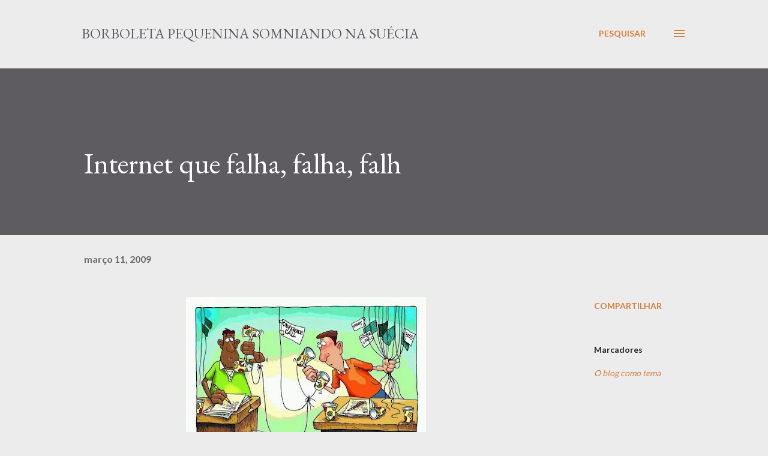

--- FILE ---
content_type: text/html; charset=UTF-8
request_url: https://borboletapequeninanasuecia.blogspot.com/2009/03/internet-que-falha-falha-fal.html?showComment=1236961500000
body_size: 28916
content:
<!DOCTYPE html>
<html dir='ltr' lang='pt-BR'>
<head>
<meta content='width=device-width, initial-scale=1' name='viewport'/>
<title>Internet que falha, falha, falh</title>
<meta content='text/html; charset=UTF-8' http-equiv='Content-Type'/>
<!-- Chrome, Firefox OS and Opera -->
<meta content='#ececec' name='theme-color'/>
<!-- Windows Phone -->
<meta content='#ececec' name='msapplication-navbutton-color'/>
<meta content='blogger' name='generator'/>
<link href='https://borboletapequeninanasuecia.blogspot.com/favicon.ico' rel='icon' type='image/x-icon'/>
<link href='http://borboletapequeninanasuecia.blogspot.com/2009/03/internet-que-falha-falha-fal.html' rel='canonical'/>
<link rel="alternate" type="application/atom+xml" title="Borboleta Pequenina Somniando na Suécia - Atom" href="https://borboletapequeninanasuecia.blogspot.com/feeds/posts/default" />
<link rel="alternate" type="application/rss+xml" title="Borboleta Pequenina Somniando na Suécia - RSS" href="https://borboletapequeninanasuecia.blogspot.com/feeds/posts/default?alt=rss" />
<link rel="service.post" type="application/atom+xml" title="Borboleta Pequenina Somniando na Suécia - Atom" href="https://draft.blogger.com/feeds/8566153673000150146/posts/default" />

<link rel="alternate" type="application/atom+xml" title="Borboleta Pequenina Somniando na Suécia - Atom" href="https://borboletapequeninanasuecia.blogspot.com/feeds/6903348621292114939/comments/default" />
<!--Can't find substitution for tag [blog.ieCssRetrofitLinks]-->
<link href='https://blogger.googleusercontent.com/img/b/R29vZ2xl/AVvXsEi6TlqhVVBTIJBaifl_HbolEMVv9GG1ZLfpX45wMeVJ45WgDfj_wJFIjX_0_s8JZR_9_xP3cG5cULDFCs4XAq4JHELk_3DG731tfsT5W5lMISIcs3Pyk3v6Azfi3UMKWT3-r6p0dtwe_tU/s400/without-communication-engineers.jpg' rel='image_src'/>
<meta content='http://borboletapequeninanasuecia.blogspot.com/2009/03/internet-que-falha-falha-fal.html' property='og:url'/>
<meta content='Internet que falha, falha, falh' property='og:title'/>
<meta content='Só para avisar vocês que estou tendo problemas com minha rede wireless aqui. Não sei exatamente o que é, mas não tenho conseguido acessar o ...' property='og:description'/>
<meta content='https://blogger.googleusercontent.com/img/b/R29vZ2xl/AVvXsEi6TlqhVVBTIJBaifl_HbolEMVv9GG1ZLfpX45wMeVJ45WgDfj_wJFIjX_0_s8JZR_9_xP3cG5cULDFCs4XAq4JHELk_3DG731tfsT5W5lMISIcs3Pyk3v6Azfi3UMKWT3-r6p0dtwe_tU/w1200-h630-p-k-no-nu/without-communication-engineers.jpg' property='og:image'/>
<style type='text/css'>@font-face{font-family:'EB Garamond';font-style:italic;font-weight:600;font-display:swap;src:url(//fonts.gstatic.com/s/ebgaramond/v32/SlGFmQSNjdsmc35JDF1K5GRwUjcdlttVFm-rI7diR79wU6i1hGFJRvzr2Q.woff2)format('woff2');unicode-range:U+0460-052F,U+1C80-1C8A,U+20B4,U+2DE0-2DFF,U+A640-A69F,U+FE2E-FE2F;}@font-face{font-family:'EB Garamond';font-style:italic;font-weight:600;font-display:swap;src:url(//fonts.gstatic.com/s/ebgaramond/v32/SlGFmQSNjdsmc35JDF1K5GRwUjcdlttVFm-rI7diR795U6i1hGFJRvzr2Q.woff2)format('woff2');unicode-range:U+0301,U+0400-045F,U+0490-0491,U+04B0-04B1,U+2116;}@font-face{font-family:'EB Garamond';font-style:italic;font-weight:600;font-display:swap;src:url(//fonts.gstatic.com/s/ebgaramond/v32/SlGFmQSNjdsmc35JDF1K5GRwUjcdlttVFm-rI7diR79xU6i1hGFJRvzr2Q.woff2)format('woff2');unicode-range:U+1F00-1FFF;}@font-face{font-family:'EB Garamond';font-style:italic;font-weight:600;font-display:swap;src:url(//fonts.gstatic.com/s/ebgaramond/v32/SlGFmQSNjdsmc35JDF1K5GRwUjcdlttVFm-rI7diR79-U6i1hGFJRvzr2Q.woff2)format('woff2');unicode-range:U+0370-0377,U+037A-037F,U+0384-038A,U+038C,U+038E-03A1,U+03A3-03FF;}@font-face{font-family:'EB Garamond';font-style:italic;font-weight:600;font-display:swap;src:url(//fonts.gstatic.com/s/ebgaramond/v32/SlGFmQSNjdsmc35JDF1K5GRwUjcdlttVFm-rI7diR79yU6i1hGFJRvzr2Q.woff2)format('woff2');unicode-range:U+0102-0103,U+0110-0111,U+0128-0129,U+0168-0169,U+01A0-01A1,U+01AF-01B0,U+0300-0301,U+0303-0304,U+0308-0309,U+0323,U+0329,U+1EA0-1EF9,U+20AB;}@font-face{font-family:'EB Garamond';font-style:italic;font-weight:600;font-display:swap;src:url(//fonts.gstatic.com/s/ebgaramond/v32/SlGFmQSNjdsmc35JDF1K5GRwUjcdlttVFm-rI7diR79zU6i1hGFJRvzr2Q.woff2)format('woff2');unicode-range:U+0100-02BA,U+02BD-02C5,U+02C7-02CC,U+02CE-02D7,U+02DD-02FF,U+0304,U+0308,U+0329,U+1D00-1DBF,U+1E00-1E9F,U+1EF2-1EFF,U+2020,U+20A0-20AB,U+20AD-20C0,U+2113,U+2C60-2C7F,U+A720-A7FF;}@font-face{font-family:'EB Garamond';font-style:italic;font-weight:600;font-display:swap;src:url(//fonts.gstatic.com/s/ebgaramond/v32/SlGFmQSNjdsmc35JDF1K5GRwUjcdlttVFm-rI7diR799U6i1hGFJRvw.woff2)format('woff2');unicode-range:U+0000-00FF,U+0131,U+0152-0153,U+02BB-02BC,U+02C6,U+02DA,U+02DC,U+0304,U+0308,U+0329,U+2000-206F,U+20AC,U+2122,U+2191,U+2193,U+2212,U+2215,U+FEFF,U+FFFD;}@font-face{font-family:'EB Garamond';font-style:normal;font-weight:400;font-display:swap;src:url(//fonts.gstatic.com/s/ebgaramond/v32/SlGDmQSNjdsmc35JDF1K5E55YMjF_7DPuGi-6_RkCY9_WamXgHlIbvw.woff2)format('woff2');unicode-range:U+0460-052F,U+1C80-1C8A,U+20B4,U+2DE0-2DFF,U+A640-A69F,U+FE2E-FE2F;}@font-face{font-family:'EB Garamond';font-style:normal;font-weight:400;font-display:swap;src:url(//fonts.gstatic.com/s/ebgaramond/v32/SlGDmQSNjdsmc35JDF1K5E55YMjF_7DPuGi-6_RkAI9_WamXgHlIbvw.woff2)format('woff2');unicode-range:U+0301,U+0400-045F,U+0490-0491,U+04B0-04B1,U+2116;}@font-face{font-family:'EB Garamond';font-style:normal;font-weight:400;font-display:swap;src:url(//fonts.gstatic.com/s/ebgaramond/v32/SlGDmQSNjdsmc35JDF1K5E55YMjF_7DPuGi-6_RkCI9_WamXgHlIbvw.woff2)format('woff2');unicode-range:U+1F00-1FFF;}@font-face{font-family:'EB Garamond';font-style:normal;font-weight:400;font-display:swap;src:url(//fonts.gstatic.com/s/ebgaramond/v32/SlGDmQSNjdsmc35JDF1K5E55YMjF_7DPuGi-6_RkB49_WamXgHlIbvw.woff2)format('woff2');unicode-range:U+0370-0377,U+037A-037F,U+0384-038A,U+038C,U+038E-03A1,U+03A3-03FF;}@font-face{font-family:'EB Garamond';font-style:normal;font-weight:400;font-display:swap;src:url(//fonts.gstatic.com/s/ebgaramond/v32/SlGDmQSNjdsmc35JDF1K5E55YMjF_7DPuGi-6_RkC49_WamXgHlIbvw.woff2)format('woff2');unicode-range:U+0102-0103,U+0110-0111,U+0128-0129,U+0168-0169,U+01A0-01A1,U+01AF-01B0,U+0300-0301,U+0303-0304,U+0308-0309,U+0323,U+0329,U+1EA0-1EF9,U+20AB;}@font-face{font-family:'EB Garamond';font-style:normal;font-weight:400;font-display:swap;src:url(//fonts.gstatic.com/s/ebgaramond/v32/SlGDmQSNjdsmc35JDF1K5E55YMjF_7DPuGi-6_RkCo9_WamXgHlIbvw.woff2)format('woff2');unicode-range:U+0100-02BA,U+02BD-02C5,U+02C7-02CC,U+02CE-02D7,U+02DD-02FF,U+0304,U+0308,U+0329,U+1D00-1DBF,U+1E00-1E9F,U+1EF2-1EFF,U+2020,U+20A0-20AB,U+20AD-20C0,U+2113,U+2C60-2C7F,U+A720-A7FF;}@font-face{font-family:'EB Garamond';font-style:normal;font-weight:400;font-display:swap;src:url(//fonts.gstatic.com/s/ebgaramond/v32/SlGDmQSNjdsmc35JDF1K5E55YMjF_7DPuGi-6_RkBI9_WamXgHlI.woff2)format('woff2');unicode-range:U+0000-00FF,U+0131,U+0152-0153,U+02BB-02BC,U+02C6,U+02DA,U+02DC,U+0304,U+0308,U+0329,U+2000-206F,U+20AC,U+2122,U+2191,U+2193,U+2212,U+2215,U+FEFF,U+FFFD;}@font-face{font-family:'Lato';font-style:normal;font-weight:400;font-display:swap;src:url(//fonts.gstatic.com/s/lato/v25/S6uyw4BMUTPHjxAwXiWtFCfQ7A.woff2)format('woff2');unicode-range:U+0100-02BA,U+02BD-02C5,U+02C7-02CC,U+02CE-02D7,U+02DD-02FF,U+0304,U+0308,U+0329,U+1D00-1DBF,U+1E00-1E9F,U+1EF2-1EFF,U+2020,U+20A0-20AB,U+20AD-20C0,U+2113,U+2C60-2C7F,U+A720-A7FF;}@font-face{font-family:'Lato';font-style:normal;font-weight:400;font-display:swap;src:url(//fonts.gstatic.com/s/lato/v25/S6uyw4BMUTPHjx4wXiWtFCc.woff2)format('woff2');unicode-range:U+0000-00FF,U+0131,U+0152-0153,U+02BB-02BC,U+02C6,U+02DA,U+02DC,U+0304,U+0308,U+0329,U+2000-206F,U+20AC,U+2122,U+2191,U+2193,U+2212,U+2215,U+FEFF,U+FFFD;}@font-face{font-family:'Lato';font-style:normal;font-weight:700;font-display:swap;src:url(//fonts.gstatic.com/s/lato/v25/S6u9w4BMUTPHh6UVSwaPGQ3q5d0N7w.woff2)format('woff2');unicode-range:U+0100-02BA,U+02BD-02C5,U+02C7-02CC,U+02CE-02D7,U+02DD-02FF,U+0304,U+0308,U+0329,U+1D00-1DBF,U+1E00-1E9F,U+1EF2-1EFF,U+2020,U+20A0-20AB,U+20AD-20C0,U+2113,U+2C60-2C7F,U+A720-A7FF;}@font-face{font-family:'Lato';font-style:normal;font-weight:700;font-display:swap;src:url(//fonts.gstatic.com/s/lato/v25/S6u9w4BMUTPHh6UVSwiPGQ3q5d0.woff2)format('woff2');unicode-range:U+0000-00FF,U+0131,U+0152-0153,U+02BB-02BC,U+02C6,U+02DA,U+02DC,U+0304,U+0308,U+0329,U+2000-206F,U+20AC,U+2122,U+2191,U+2193,U+2212,U+2215,U+FEFF,U+FFFD;}@font-face{font-family:'Open Sans';font-style:normal;font-weight:600;font-stretch:100%;font-display:swap;src:url(//fonts.gstatic.com/s/opensans/v44/memSYaGs126MiZpBA-UvWbX2vVnXBbObj2OVZyOOSr4dVJWUgsgH1x4taVIUwaEQbjB_mQ.woff2)format('woff2');unicode-range:U+0460-052F,U+1C80-1C8A,U+20B4,U+2DE0-2DFF,U+A640-A69F,U+FE2E-FE2F;}@font-face{font-family:'Open Sans';font-style:normal;font-weight:600;font-stretch:100%;font-display:swap;src:url(//fonts.gstatic.com/s/opensans/v44/memSYaGs126MiZpBA-UvWbX2vVnXBbObj2OVZyOOSr4dVJWUgsgH1x4kaVIUwaEQbjB_mQ.woff2)format('woff2');unicode-range:U+0301,U+0400-045F,U+0490-0491,U+04B0-04B1,U+2116;}@font-face{font-family:'Open Sans';font-style:normal;font-weight:600;font-stretch:100%;font-display:swap;src:url(//fonts.gstatic.com/s/opensans/v44/memSYaGs126MiZpBA-UvWbX2vVnXBbObj2OVZyOOSr4dVJWUgsgH1x4saVIUwaEQbjB_mQ.woff2)format('woff2');unicode-range:U+1F00-1FFF;}@font-face{font-family:'Open Sans';font-style:normal;font-weight:600;font-stretch:100%;font-display:swap;src:url(//fonts.gstatic.com/s/opensans/v44/memSYaGs126MiZpBA-UvWbX2vVnXBbObj2OVZyOOSr4dVJWUgsgH1x4jaVIUwaEQbjB_mQ.woff2)format('woff2');unicode-range:U+0370-0377,U+037A-037F,U+0384-038A,U+038C,U+038E-03A1,U+03A3-03FF;}@font-face{font-family:'Open Sans';font-style:normal;font-weight:600;font-stretch:100%;font-display:swap;src:url(//fonts.gstatic.com/s/opensans/v44/memSYaGs126MiZpBA-UvWbX2vVnXBbObj2OVZyOOSr4dVJWUgsgH1x4iaVIUwaEQbjB_mQ.woff2)format('woff2');unicode-range:U+0307-0308,U+0590-05FF,U+200C-2010,U+20AA,U+25CC,U+FB1D-FB4F;}@font-face{font-family:'Open Sans';font-style:normal;font-weight:600;font-stretch:100%;font-display:swap;src:url(//fonts.gstatic.com/s/opensans/v44/memSYaGs126MiZpBA-UvWbX2vVnXBbObj2OVZyOOSr4dVJWUgsgH1x5caVIUwaEQbjB_mQ.woff2)format('woff2');unicode-range:U+0302-0303,U+0305,U+0307-0308,U+0310,U+0312,U+0315,U+031A,U+0326-0327,U+032C,U+032F-0330,U+0332-0333,U+0338,U+033A,U+0346,U+034D,U+0391-03A1,U+03A3-03A9,U+03B1-03C9,U+03D1,U+03D5-03D6,U+03F0-03F1,U+03F4-03F5,U+2016-2017,U+2034-2038,U+203C,U+2040,U+2043,U+2047,U+2050,U+2057,U+205F,U+2070-2071,U+2074-208E,U+2090-209C,U+20D0-20DC,U+20E1,U+20E5-20EF,U+2100-2112,U+2114-2115,U+2117-2121,U+2123-214F,U+2190,U+2192,U+2194-21AE,U+21B0-21E5,U+21F1-21F2,U+21F4-2211,U+2213-2214,U+2216-22FF,U+2308-230B,U+2310,U+2319,U+231C-2321,U+2336-237A,U+237C,U+2395,U+239B-23B7,U+23D0,U+23DC-23E1,U+2474-2475,U+25AF,U+25B3,U+25B7,U+25BD,U+25C1,U+25CA,U+25CC,U+25FB,U+266D-266F,U+27C0-27FF,U+2900-2AFF,U+2B0E-2B11,U+2B30-2B4C,U+2BFE,U+3030,U+FF5B,U+FF5D,U+1D400-1D7FF,U+1EE00-1EEFF;}@font-face{font-family:'Open Sans';font-style:normal;font-weight:600;font-stretch:100%;font-display:swap;src:url(//fonts.gstatic.com/s/opensans/v44/memSYaGs126MiZpBA-UvWbX2vVnXBbObj2OVZyOOSr4dVJWUgsgH1x5OaVIUwaEQbjB_mQ.woff2)format('woff2');unicode-range:U+0001-000C,U+000E-001F,U+007F-009F,U+20DD-20E0,U+20E2-20E4,U+2150-218F,U+2190,U+2192,U+2194-2199,U+21AF,U+21E6-21F0,U+21F3,U+2218-2219,U+2299,U+22C4-22C6,U+2300-243F,U+2440-244A,U+2460-24FF,U+25A0-27BF,U+2800-28FF,U+2921-2922,U+2981,U+29BF,U+29EB,U+2B00-2BFF,U+4DC0-4DFF,U+FFF9-FFFB,U+10140-1018E,U+10190-1019C,U+101A0,U+101D0-101FD,U+102E0-102FB,U+10E60-10E7E,U+1D2C0-1D2D3,U+1D2E0-1D37F,U+1F000-1F0FF,U+1F100-1F1AD,U+1F1E6-1F1FF,U+1F30D-1F30F,U+1F315,U+1F31C,U+1F31E,U+1F320-1F32C,U+1F336,U+1F378,U+1F37D,U+1F382,U+1F393-1F39F,U+1F3A7-1F3A8,U+1F3AC-1F3AF,U+1F3C2,U+1F3C4-1F3C6,U+1F3CA-1F3CE,U+1F3D4-1F3E0,U+1F3ED,U+1F3F1-1F3F3,U+1F3F5-1F3F7,U+1F408,U+1F415,U+1F41F,U+1F426,U+1F43F,U+1F441-1F442,U+1F444,U+1F446-1F449,U+1F44C-1F44E,U+1F453,U+1F46A,U+1F47D,U+1F4A3,U+1F4B0,U+1F4B3,U+1F4B9,U+1F4BB,U+1F4BF,U+1F4C8-1F4CB,U+1F4D6,U+1F4DA,U+1F4DF,U+1F4E3-1F4E6,U+1F4EA-1F4ED,U+1F4F7,U+1F4F9-1F4FB,U+1F4FD-1F4FE,U+1F503,U+1F507-1F50B,U+1F50D,U+1F512-1F513,U+1F53E-1F54A,U+1F54F-1F5FA,U+1F610,U+1F650-1F67F,U+1F687,U+1F68D,U+1F691,U+1F694,U+1F698,U+1F6AD,U+1F6B2,U+1F6B9-1F6BA,U+1F6BC,U+1F6C6-1F6CF,U+1F6D3-1F6D7,U+1F6E0-1F6EA,U+1F6F0-1F6F3,U+1F6F7-1F6FC,U+1F700-1F7FF,U+1F800-1F80B,U+1F810-1F847,U+1F850-1F859,U+1F860-1F887,U+1F890-1F8AD,U+1F8B0-1F8BB,U+1F8C0-1F8C1,U+1F900-1F90B,U+1F93B,U+1F946,U+1F984,U+1F996,U+1F9E9,U+1FA00-1FA6F,U+1FA70-1FA7C,U+1FA80-1FA89,U+1FA8F-1FAC6,U+1FACE-1FADC,U+1FADF-1FAE9,U+1FAF0-1FAF8,U+1FB00-1FBFF;}@font-face{font-family:'Open Sans';font-style:normal;font-weight:600;font-stretch:100%;font-display:swap;src:url(//fonts.gstatic.com/s/opensans/v44/memSYaGs126MiZpBA-UvWbX2vVnXBbObj2OVZyOOSr4dVJWUgsgH1x4vaVIUwaEQbjB_mQ.woff2)format('woff2');unicode-range:U+0102-0103,U+0110-0111,U+0128-0129,U+0168-0169,U+01A0-01A1,U+01AF-01B0,U+0300-0301,U+0303-0304,U+0308-0309,U+0323,U+0329,U+1EA0-1EF9,U+20AB;}@font-face{font-family:'Open Sans';font-style:normal;font-weight:600;font-stretch:100%;font-display:swap;src:url(//fonts.gstatic.com/s/opensans/v44/memSYaGs126MiZpBA-UvWbX2vVnXBbObj2OVZyOOSr4dVJWUgsgH1x4uaVIUwaEQbjB_mQ.woff2)format('woff2');unicode-range:U+0100-02BA,U+02BD-02C5,U+02C7-02CC,U+02CE-02D7,U+02DD-02FF,U+0304,U+0308,U+0329,U+1D00-1DBF,U+1E00-1E9F,U+1EF2-1EFF,U+2020,U+20A0-20AB,U+20AD-20C0,U+2113,U+2C60-2C7F,U+A720-A7FF;}@font-face{font-family:'Open Sans';font-style:normal;font-weight:600;font-stretch:100%;font-display:swap;src:url(//fonts.gstatic.com/s/opensans/v44/memSYaGs126MiZpBA-UvWbX2vVnXBbObj2OVZyOOSr4dVJWUgsgH1x4gaVIUwaEQbjA.woff2)format('woff2');unicode-range:U+0000-00FF,U+0131,U+0152-0153,U+02BB-02BC,U+02C6,U+02DA,U+02DC,U+0304,U+0308,U+0329,U+2000-206F,U+20AC,U+2122,U+2191,U+2193,U+2212,U+2215,U+FEFF,U+FFFD;}</style>
<style id='page-skin-1' type='text/css'><!--
/*! normalize.css v3.0.1 | MIT License | git.io/normalize */html{font-family:sans-serif;-ms-text-size-adjust:100%;-webkit-text-size-adjust:100%}body{margin:0}article,aside,details,figcaption,figure,footer,header,hgroup,main,nav,section,summary{display:block}audio,canvas,progress,video{display:inline-block;vertical-align:baseline}audio:not([controls]){display:none;height:0}[hidden],template{display:none}a{background:transparent}a:active,a:hover{outline:0}abbr[title]{border-bottom:1px dotted}b,strong{font-weight:bold}dfn{font-style:italic}h1{font-size:2em;margin:.67em 0}mark{background:#ff0;color:#000}small{font-size:80%}sub,sup{font-size:75%;line-height:0;position:relative;vertical-align:baseline}sup{top:-0.5em}sub{bottom:-0.25em}img{border:0}svg:not(:root){overflow:hidden}figure{margin:1em 40px}hr{-moz-box-sizing:content-box;box-sizing:content-box;height:0}pre{overflow:auto}code,kbd,pre,samp{font-family:monospace,monospace;font-size:1em}button,input,optgroup,select,textarea{color:inherit;font:inherit;margin:0}button{overflow:visible}button,select{text-transform:none}button,html input[type="button"],input[type="reset"],input[type="submit"]{-webkit-appearance:button;cursor:pointer}button[disabled],html input[disabled]{cursor:default}button::-moz-focus-inner,input::-moz-focus-inner{border:0;padding:0}input{line-height:normal}input[type="checkbox"],input[type="radio"]{box-sizing:border-box;padding:0}input[type="number"]::-webkit-inner-spin-button,input[type="number"]::-webkit-outer-spin-button{height:auto}input[type="search"]{-webkit-appearance:textfield;-moz-box-sizing:content-box;-webkit-box-sizing:content-box;box-sizing:content-box}input[type="search"]::-webkit-search-cancel-button,input[type="search"]::-webkit-search-decoration{-webkit-appearance:none}fieldset{border:1px solid #c0c0c0;margin:0 2px;padding:.35em .625em .75em}legend{border:0;padding:0}textarea{overflow:auto}optgroup{font-weight:bold}table{border-collapse:collapse;border-spacing:0}td,th{padding:0}
body{
overflow-wrap:break-word;
word-break:break-word;
word-wrap:break-word
}
.hidden{
display:none
}
.invisible{
visibility:hidden
}
.container::after,.float-container::after{
clear:both;
content:"";
display:table
}
.clearboth{
clear:both
}
#comments .comment .comment-actions,.subscribe-popup .FollowByEmail .follow-by-email-submit,.widget.Profile .profile-link{
background:0 0;
border:0;
box-shadow:none;
color:#d67f3f;
cursor:pointer;
font-size:14px;
font-weight:700;
outline:0;
text-decoration:none;
text-transform:uppercase;
width:auto
}
.dim-overlay{
background-color:rgba(0,0,0,.54);
height:100vh;
left:0;
position:fixed;
top:0;
width:100%
}
#sharing-dim-overlay{
background-color:transparent
}
input::-ms-clear{
display:none
}
.blogger-logo,.svg-icon-24.blogger-logo{
fill:#ff9800;
opacity:1
}
.loading-spinner-large{
-webkit-animation:mspin-rotate 1.568s infinite linear;
animation:mspin-rotate 1.568s infinite linear;
height:48px;
overflow:hidden;
position:absolute;
width:48px;
z-index:200
}
.loading-spinner-large>div{
-webkit-animation:mspin-revrot 5332ms infinite steps(4);
animation:mspin-revrot 5332ms infinite steps(4)
}
.loading-spinner-large>div>div{
-webkit-animation:mspin-singlecolor-large-film 1333ms infinite steps(81);
animation:mspin-singlecolor-large-film 1333ms infinite steps(81);
background-size:100%;
height:48px;
width:3888px
}
.mspin-black-large>div>div,.mspin-grey_54-large>div>div{
background-image:url(https://www.blogblog.com/indie/mspin_black_large.svg)
}
.mspin-white-large>div>div{
background-image:url(https://www.blogblog.com/indie/mspin_white_large.svg)
}
.mspin-grey_54-large{
opacity:.54
}
@-webkit-keyframes mspin-singlecolor-large-film{
from{
-webkit-transform:translateX(0);
transform:translateX(0)
}
to{
-webkit-transform:translateX(-3888px);
transform:translateX(-3888px)
}
}
@keyframes mspin-singlecolor-large-film{
from{
-webkit-transform:translateX(0);
transform:translateX(0)
}
to{
-webkit-transform:translateX(-3888px);
transform:translateX(-3888px)
}
}
@-webkit-keyframes mspin-rotate{
from{
-webkit-transform:rotate(0);
transform:rotate(0)
}
to{
-webkit-transform:rotate(360deg);
transform:rotate(360deg)
}
}
@keyframes mspin-rotate{
from{
-webkit-transform:rotate(0);
transform:rotate(0)
}
to{
-webkit-transform:rotate(360deg);
transform:rotate(360deg)
}
}
@-webkit-keyframes mspin-revrot{
from{
-webkit-transform:rotate(0);
transform:rotate(0)
}
to{
-webkit-transform:rotate(-360deg);
transform:rotate(-360deg)
}
}
@keyframes mspin-revrot{
from{
-webkit-transform:rotate(0);
transform:rotate(0)
}
to{
-webkit-transform:rotate(-360deg);
transform:rotate(-360deg)
}
}
.skip-navigation{
background-color:#fff;
box-sizing:border-box;
color:#000;
display:block;
height:0;
left:0;
line-height:50px;
overflow:hidden;
padding-top:0;
position:fixed;
text-align:center;
top:0;
-webkit-transition:box-shadow .3s,height .3s,padding-top .3s;
transition:box-shadow .3s,height .3s,padding-top .3s;
width:100%;
z-index:900
}
.skip-navigation:focus{
box-shadow:0 4px 5px 0 rgba(0,0,0,.14),0 1px 10px 0 rgba(0,0,0,.12),0 2px 4px -1px rgba(0,0,0,.2);
height:50px
}
#main{
outline:0
}
.main-heading{
position:absolute;
clip:rect(1px,1px,1px,1px);
padding:0;
border:0;
height:1px;
width:1px;
overflow:hidden
}
.Attribution{
margin-top:1em;
text-align:center
}
.Attribution .blogger img,.Attribution .blogger svg{
vertical-align:bottom
}
.Attribution .blogger img{
margin-right:.5em
}
.Attribution div{
line-height:24px;
margin-top:.5em
}
.Attribution .copyright,.Attribution .image-attribution{
font-size:.7em;
margin-top:1.5em
}
.BLOG_mobile_video_class{
display:none
}
.bg-photo{
background-attachment:scroll!important
}
body .CSS_LIGHTBOX{
z-index:900
}
.extendable .show-less,.extendable .show-more{
border-color:#d67f3f;
color:#d67f3f;
margin-top:8px
}
.extendable .show-less.hidden,.extendable .show-more.hidden{
display:none
}
.inline-ad{
display:none;
max-width:100%;
overflow:hidden
}
.adsbygoogle{
display:block
}
#cookieChoiceInfo{
bottom:0;
top:auto
}
iframe.b-hbp-video{
border:0
}
.post-body img{
max-width:100%
}
.post-body iframe{
max-width:100%
}
.post-body a[imageanchor="1"]{
display:inline-block
}
.byline{
margin-right:1em
}
.byline:last-child{
margin-right:0
}
.link-copied-dialog{
max-width:520px;
outline:0
}
.link-copied-dialog .modal-dialog-buttons{
margin-top:8px
}
.link-copied-dialog .goog-buttonset-default{
background:0 0;
border:0
}
.link-copied-dialog .goog-buttonset-default:focus{
outline:0
}
.paging-control-container{
margin-bottom:16px
}
.paging-control-container .paging-control{
display:inline-block
}
.paging-control-container .comment-range-text::after,.paging-control-container .paging-control{
color:#d67f3f
}
.paging-control-container .comment-range-text,.paging-control-container .paging-control{
margin-right:8px
}
.paging-control-container .comment-range-text::after,.paging-control-container .paging-control::after{
content:"\b7";
cursor:default;
padding-left:8px;
pointer-events:none
}
.paging-control-container .comment-range-text:last-child::after,.paging-control-container .paging-control:last-child::after{
content:none
}
.byline.reactions iframe{
height:20px
}
.b-notification{
color:#000;
background-color:#fff;
border-bottom:solid 1px #000;
box-sizing:border-box;
padding:16px 32px;
text-align:center
}
.b-notification.visible{
-webkit-transition:margin-top .3s cubic-bezier(.4,0,.2,1);
transition:margin-top .3s cubic-bezier(.4,0,.2,1)
}
.b-notification.invisible{
position:absolute
}
.b-notification-close{
position:absolute;
right:8px;
top:8px
}
.no-posts-message{
line-height:40px;
text-align:center
}
@media screen and (max-width:968px){
body.item-view .post-body a[imageanchor="1"][style*="float: left;"],body.item-view .post-body a[imageanchor="1"][style*="float: right;"]{
float:none!important;
clear:none!important
}
body.item-view .post-body a[imageanchor="1"] img{
display:block;
height:auto;
margin:0 auto
}
body.item-view .post-body>.separator:first-child>a[imageanchor="1"]:first-child{
margin-top:20px
}
.post-body a[imageanchor]{
display:block
}
body.item-view .post-body a[imageanchor="1"]{
margin-left:0!important;
margin-right:0!important
}
body.item-view .post-body a[imageanchor="1"]+a[imageanchor="1"]{
margin-top:16px
}
}
.item-control{
display:none
}
#comments{
border-top:1px dashed rgba(0,0,0,.54);
margin-top:20px;
padding:20px
}
#comments .comment-thread ol{
margin:0;
padding-left:0;
padding-left:0
}
#comments .comment .comment-replybox-single,#comments .comment-thread .comment-replies{
margin-left:60px
}
#comments .comment-thread .thread-count{
display:none
}
#comments .comment{
list-style-type:none;
padding:0 0 30px;
position:relative
}
#comments .comment .comment{
padding-bottom:8px
}
.comment .avatar-image-container{
position:absolute
}
.comment .avatar-image-container img{
border-radius:50%
}
.avatar-image-container svg,.comment .avatar-image-container .avatar-icon{
border-radius:50%;
border:solid 1px #d67f3f;
box-sizing:border-box;
fill:#d67f3f;
height:35px;
margin:0;
padding:7px;
width:35px
}
.comment .comment-block{
margin-top:10px;
margin-left:60px;
padding-bottom:0
}
#comments .comment-author-header-wrapper{
margin-left:40px
}
#comments .comment .thread-expanded .comment-block{
padding-bottom:20px
}
#comments .comment .comment-header .user,#comments .comment .comment-header .user a{
color:#292929;
font-style:normal;
font-weight:700
}
#comments .comment .comment-actions{
bottom:0;
margin-bottom:15px;
position:absolute
}
#comments .comment .comment-actions>*{
margin-right:8px
}
#comments .comment .comment-header .datetime{
bottom:0;
color:rgba(0,0,0,0.54);
display:inline-block;
font-size:13px;
font-style:italic;
margin-left:8px
}
#comments .comment .comment-footer .comment-timestamp a,#comments .comment .comment-header .datetime a{
color:rgba(0,0,0,0.54)
}
#comments .comment .comment-content,.comment .comment-body{
margin-top:12px;
word-break:break-word
}
.comment-body{
margin-bottom:12px
}
#comments.embed[data-num-comments="0"]{
border:0;
margin-top:0;
padding-top:0
}
#comments.embed[data-num-comments="0"] #comment-post-message,#comments.embed[data-num-comments="0"] div.comment-form>p,#comments.embed[data-num-comments="0"] p.comment-footer{
display:none
}
#comment-editor-src{
display:none
}
.comments .comments-content .loadmore.loaded{
max-height:0;
opacity:0;
overflow:hidden
}
.extendable .remaining-items{
height:0;
overflow:hidden;
-webkit-transition:height .3s cubic-bezier(.4,0,.2,1);
transition:height .3s cubic-bezier(.4,0,.2,1)
}
.extendable .remaining-items.expanded{
height:auto
}
.svg-icon-24,.svg-icon-24-button{
cursor:pointer;
height:24px;
width:24px;
min-width:24px
}
.touch-icon{
margin:-12px;
padding:12px
}
.touch-icon:active,.touch-icon:focus{
background-color:rgba(153,153,153,.4);
border-radius:50%
}
svg:not(:root).touch-icon{
overflow:visible
}
html[dir=rtl] .rtl-reversible-icon{
-webkit-transform:scaleX(-1);
-ms-transform:scaleX(-1);
transform:scaleX(-1)
}
.svg-icon-24-button,.touch-icon-button{
background:0 0;
border:0;
margin:0;
outline:0;
padding:0
}
.touch-icon-button .touch-icon:active,.touch-icon-button .touch-icon:focus{
background-color:transparent
}
.touch-icon-button:active .touch-icon,.touch-icon-button:focus .touch-icon{
background-color:rgba(153,153,153,.4);
border-radius:50%
}
.Profile .default-avatar-wrapper .avatar-icon{
border-radius:50%;
border:solid 1px #000000;
box-sizing:border-box;
fill:#000000;
margin:0
}
.Profile .individual .default-avatar-wrapper .avatar-icon{
padding:25px
}
.Profile .individual .avatar-icon,.Profile .individual .profile-img{
height:120px;
width:120px
}
.Profile .team .default-avatar-wrapper .avatar-icon{
padding:8px
}
.Profile .team .avatar-icon,.Profile .team .default-avatar-wrapper,.Profile .team .profile-img{
height:40px;
width:40px
}
.snippet-container{
margin:0;
position:relative;
overflow:hidden
}
.snippet-fade{
bottom:0;
box-sizing:border-box;
position:absolute;
width:96px
}
.snippet-fade{
right:0
}
.snippet-fade:after{
content:"\2026"
}
.snippet-fade:after{
float:right
}
.post-bottom{
-webkit-box-align:center;
-webkit-align-items:center;
-ms-flex-align:center;
align-items:center;
display:-webkit-box;
display:-webkit-flex;
display:-ms-flexbox;
display:flex;
-webkit-flex-wrap:wrap;
-ms-flex-wrap:wrap;
flex-wrap:wrap
}
.post-footer{
-webkit-box-flex:1;
-webkit-flex:1 1 auto;
-ms-flex:1 1 auto;
flex:1 1 auto;
-webkit-flex-wrap:wrap;
-ms-flex-wrap:wrap;
flex-wrap:wrap;
-webkit-box-ordinal-group:2;
-webkit-order:1;
-ms-flex-order:1;
order:1
}
.post-footer>*{
-webkit-box-flex:0;
-webkit-flex:0 1 auto;
-ms-flex:0 1 auto;
flex:0 1 auto
}
.post-footer .byline:last-child{
margin-right:1em
}
.jump-link{
-webkit-box-flex:0;
-webkit-flex:0 0 auto;
-ms-flex:0 0 auto;
flex:0 0 auto;
-webkit-box-ordinal-group:3;
-webkit-order:2;
-ms-flex-order:2;
order:2
}
.centered-top-container.sticky{
left:0;
position:fixed;
right:0;
top:0;
width:auto;
z-index:8;
-webkit-transition-property:opacity,-webkit-transform;
transition-property:opacity,-webkit-transform;
transition-property:transform,opacity;
transition-property:transform,opacity,-webkit-transform;
-webkit-transition-duration:.2s;
transition-duration:.2s;
-webkit-transition-timing-function:cubic-bezier(.4,0,.2,1);
transition-timing-function:cubic-bezier(.4,0,.2,1)
}
.centered-top-placeholder{
display:none
}
.collapsed-header .centered-top-placeholder{
display:block
}
.centered-top-container .Header .replaced h1,.centered-top-placeholder .Header .replaced h1{
display:none
}
.centered-top-container.sticky .Header .replaced h1{
display:block
}
.centered-top-container.sticky .Header .header-widget{
background:0 0
}
.centered-top-container.sticky .Header .header-image-wrapper{
display:none
}
.centered-top-container img,.centered-top-placeholder img{
max-width:100%
}
.collapsible{
-webkit-transition:height .3s cubic-bezier(.4,0,.2,1);
transition:height .3s cubic-bezier(.4,0,.2,1)
}
.collapsible,.collapsible>summary{
display:block;
overflow:hidden
}
.collapsible>:not(summary){
display:none
}
.collapsible[open]>:not(summary){
display:block
}
.collapsible:focus,.collapsible>summary:focus{
outline:0
}
.collapsible>summary{
cursor:pointer;
display:block;
padding:0
}
.collapsible:focus>summary,.collapsible>summary:focus{
background-color:transparent
}
.collapsible>summary::-webkit-details-marker{
display:none
}
.collapsible-title{
-webkit-box-align:center;
-webkit-align-items:center;
-ms-flex-align:center;
align-items:center;
display:-webkit-box;
display:-webkit-flex;
display:-ms-flexbox;
display:flex
}
.collapsible-title .title{
-webkit-box-flex:1;
-webkit-flex:1 1 auto;
-ms-flex:1 1 auto;
flex:1 1 auto;
-webkit-box-ordinal-group:1;
-webkit-order:0;
-ms-flex-order:0;
order:0;
overflow:hidden;
text-overflow:ellipsis;
white-space:nowrap
}
.collapsible-title .chevron-down,.collapsible[open] .collapsible-title .chevron-up{
display:block
}
.collapsible-title .chevron-up,.collapsible[open] .collapsible-title .chevron-down{
display:none
}
.overflowable-container{
max-height:48px;
overflow:hidden;
position:relative
}
.overflow-button{
cursor:pointer
}
#overflowable-dim-overlay{
background:0 0
}
.overflow-popup{
box-shadow:0 2px 2px 0 rgba(0,0,0,.14),0 3px 1px -2px rgba(0,0,0,.2),0 1px 5px 0 rgba(0,0,0,.12);
background-color:#ececec;
left:0;
max-width:calc(100% - 32px);
position:absolute;
top:0;
visibility:hidden;
z-index:101
}
.overflow-popup ul{
list-style:none
}
.overflow-popup .tabs li,.overflow-popup li{
display:block;
height:auto
}
.overflow-popup .tabs li{
padding-left:0;
padding-right:0
}
.overflow-button.hidden,.overflow-popup .tabs li.hidden,.overflow-popup li.hidden{
display:none
}
.ripple{
position:relative
}
.ripple>*{
z-index:1
}
.splash-wrapper{
bottom:0;
left:0;
overflow:hidden;
pointer-events:none;
position:absolute;
right:0;
top:0;
z-index:0
}
.splash{
background:#ccc;
border-radius:100%;
display:block;
opacity:.6;
position:absolute;
-webkit-transform:scale(0);
-ms-transform:scale(0);
transform:scale(0)
}
.splash.animate{
-webkit-animation:ripple-effect .4s linear;
animation:ripple-effect .4s linear
}
@-webkit-keyframes ripple-effect{
100%{
opacity:0;
-webkit-transform:scale(2.5);
transform:scale(2.5)
}
}
@keyframes ripple-effect{
100%{
opacity:0;
-webkit-transform:scale(2.5);
transform:scale(2.5)
}
}
.search{
display:-webkit-box;
display:-webkit-flex;
display:-ms-flexbox;
display:flex;
line-height:24px;
width:24px
}
.search.focused{
width:100%
}
.search.focused .section{
width:100%
}
.search form{
z-index:101
}
.search h3{
display:none
}
.search form{
display:-webkit-box;
display:-webkit-flex;
display:-ms-flexbox;
display:flex;
-webkit-box-flex:1;
-webkit-flex:1 0 0;
-ms-flex:1 0 0px;
flex:1 0 0;
border-bottom:solid 1px transparent;
padding-bottom:8px
}
.search form>*{
display:none
}
.search.focused form>*{
display:block
}
.search .search-input label{
display:none
}
.centered-top-placeholder.cloned .search form{
z-index:30
}
.search.focused form{
border-color:#292929;
position:relative;
width:auto
}
.collapsed-header .centered-top-container .search.focused form{
border-bottom-color:transparent
}
.search-expand{
-webkit-box-flex:0;
-webkit-flex:0 0 auto;
-ms-flex:0 0 auto;
flex:0 0 auto
}
.search-expand-text{
display:none
}
.search-close{
display:inline;
vertical-align:middle
}
.search-input{
-webkit-box-flex:1;
-webkit-flex:1 0 1px;
-ms-flex:1 0 1px;
flex:1 0 1px
}
.search-input input{
background:0 0;
border:0;
box-sizing:border-box;
color:#292929;
display:inline-block;
outline:0;
width:calc(100% - 48px)
}
.search-input input.no-cursor{
color:transparent;
text-shadow:0 0 0 #292929
}
.collapsed-header .centered-top-container .search-action,.collapsed-header .centered-top-container .search-input input{
color:#292929
}
.collapsed-header .centered-top-container .search-input input.no-cursor{
color:transparent;
text-shadow:0 0 0 #292929
}
.collapsed-header .centered-top-container .search-input input.no-cursor:focus,.search-input input.no-cursor:focus{
outline:0
}
.search-focused>*{
visibility:hidden
}
.search-focused .search,.search-focused .search-icon{
visibility:visible
}
.search.focused .search-action{
display:block
}
.search.focused .search-action:disabled{
opacity:.3
}
.sidebar-container{
background-color:#f7f7f7;
max-width:320px;
overflow-y:auto;
-webkit-transition-property:-webkit-transform;
transition-property:-webkit-transform;
transition-property:transform;
transition-property:transform,-webkit-transform;
-webkit-transition-duration:.3s;
transition-duration:.3s;
-webkit-transition-timing-function:cubic-bezier(0,0,.2,1);
transition-timing-function:cubic-bezier(0,0,.2,1);
width:320px;
z-index:101;
-webkit-overflow-scrolling:touch
}
.sidebar-container .navigation{
line-height:0;
padding:16px
}
.sidebar-container .sidebar-back{
cursor:pointer
}
.sidebar-container .widget{
background:0 0;
margin:0 16px;
padding:16px 0
}
.sidebar-container .widget .title{
color:#000000;
margin:0
}
.sidebar-container .widget ul{
list-style:none;
margin:0;
padding:0
}
.sidebar-container .widget ul ul{
margin-left:1em
}
.sidebar-container .widget li{
font-size:16px;
line-height:normal
}
.sidebar-container .widget+.widget{
border-top:1px dashed #000000
}
.BlogArchive li{
margin:16px 0
}
.BlogArchive li:last-child{
margin-bottom:0
}
.Label li a{
display:inline-block
}
.BlogArchive .post-count,.Label .label-count{
float:right;
margin-left:.25em
}
.BlogArchive .post-count::before,.Label .label-count::before{
content:"("
}
.BlogArchive .post-count::after,.Label .label-count::after{
content:")"
}
.widget.Translate .skiptranslate>div{
display:block!important
}
.widget.Profile .profile-link{
display:-webkit-box;
display:-webkit-flex;
display:-ms-flexbox;
display:flex
}
.widget.Profile .team-member .default-avatar-wrapper,.widget.Profile .team-member .profile-img{
-webkit-box-flex:0;
-webkit-flex:0 0 auto;
-ms-flex:0 0 auto;
flex:0 0 auto;
margin-right:1em
}
.widget.Profile .individual .profile-link{
-webkit-box-orient:vertical;
-webkit-box-direction:normal;
-webkit-flex-direction:column;
-ms-flex-direction:column;
flex-direction:column
}
.widget.Profile .team .profile-link .profile-name{
-webkit-align-self:center;
-ms-flex-item-align:center;
align-self:center;
display:block;
-webkit-box-flex:1;
-webkit-flex:1 1 auto;
-ms-flex:1 1 auto;
flex:1 1 auto
}
.dim-overlay{
background-color:rgba(0,0,0,.54);
z-index:100
}
body.sidebar-visible{
overflow-y:hidden
}
@media screen and (max-width:1619px){
.sidebar-container{
bottom:0;
position:fixed;
top:0;
left:auto;
right:0
}
.sidebar-container.sidebar-invisible{
-webkit-transition-timing-function:cubic-bezier(.4,0,.6,1);
transition-timing-function:cubic-bezier(.4,0,.6,1);
-webkit-transform:translateX(320px);
-ms-transform:translateX(320px);
transform:translateX(320px)
}
}
.dialog{
box-shadow:0 2px 2px 0 rgba(0,0,0,.14),0 3px 1px -2px rgba(0,0,0,.2),0 1px 5px 0 rgba(0,0,0,.12);
background:#ececec;
box-sizing:border-box;
color:#292929;
padding:30px;
position:fixed;
text-align:center;
width:calc(100% - 24px);
z-index:101
}
.dialog input[type=email],.dialog input[type=text]{
background-color:transparent;
border:0;
border-bottom:solid 1px rgba(41,41,41,.12);
color:#292929;
display:block;
font-family:Lato, sans-serif;
font-size:16px;
line-height:24px;
margin:auto;
padding-bottom:7px;
outline:0;
text-align:center;
width:100%
}
.dialog input[type=email]::-webkit-input-placeholder,.dialog input[type=text]::-webkit-input-placeholder{
color:#292929
}
.dialog input[type=email]::-moz-placeholder,.dialog input[type=text]::-moz-placeholder{
color:#292929
}
.dialog input[type=email]:-ms-input-placeholder,.dialog input[type=text]:-ms-input-placeholder{
color:#292929
}
.dialog input[type=email]::-ms-input-placeholder,.dialog input[type=text]::-ms-input-placeholder{
color:#292929
}
.dialog input[type=email]::placeholder,.dialog input[type=text]::placeholder{
color:#292929
}
.dialog input[type=email]:focus,.dialog input[type=text]:focus{
border-bottom:solid 2px #d67f3f;
padding-bottom:6px
}
.dialog input.no-cursor{
color:transparent;
text-shadow:0 0 0 #292929
}
.dialog input.no-cursor:focus{
outline:0
}
.dialog input.no-cursor:focus{
outline:0
}
.dialog input[type=submit]{
font-family:Lato, sans-serif
}
.dialog .goog-buttonset-default{
color:#d67f3f
}
.subscribe-popup{
max-width:364px
}
.subscribe-popup h3{
color:#ffffff;
font-size:1.8em;
margin-top:0
}
.subscribe-popup .FollowByEmail h3{
display:none
}
.subscribe-popup .FollowByEmail .follow-by-email-submit{
color:#d67f3f;
display:inline-block;
margin:0 auto;
margin-top:24px;
width:auto;
white-space:normal
}
.subscribe-popup .FollowByEmail .follow-by-email-submit:disabled{
cursor:default;
opacity:.3
}
@media (max-width:800px){
.blog-name div.widget.Subscribe{
margin-bottom:16px
}
body.item-view .blog-name div.widget.Subscribe{
margin:8px auto 16px auto;
width:100%
}
}
body#layout .bg-photo,body#layout .bg-photo-overlay{
display:none
}
body#layout .page_body{
padding:0;
position:relative;
top:0
}
body#layout .page{
display:inline-block;
left:inherit;
position:relative;
vertical-align:top;
width:540px
}
body#layout .centered{
max-width:954px
}
body#layout .navigation{
display:none
}
body#layout .sidebar-container{
display:inline-block;
width:40%
}
body#layout .hamburger-menu,body#layout .search{
display:none
}
.widget.Sharing .sharing-button{
display:none
}
.widget.Sharing .sharing-buttons li{
padding:0
}
.widget.Sharing .sharing-buttons li span{
display:none
}
.post-share-buttons{
position:relative
}
.centered-bottom .share-buttons .svg-icon-24,.share-buttons .svg-icon-24{
fill:#d67f3f
}
.sharing-open.touch-icon-button:active .touch-icon,.sharing-open.touch-icon-button:focus .touch-icon{
background-color:transparent
}
.share-buttons{
background-color:#ececec;
border-radius:2px;
box-shadow:0 2px 2px 0 rgba(0,0,0,.14),0 3px 1px -2px rgba(0,0,0,.2),0 1px 5px 0 rgba(0,0,0,.12);
color:#d67f3f;
list-style:none;
margin:0;
padding:8px 0;
position:absolute;
top:-11px;
min-width:200px;
z-index:101
}
.share-buttons.hidden{
display:none
}
.sharing-button{
background:0 0;
border:0;
margin:0;
outline:0;
padding:0;
cursor:pointer
}
.share-buttons li{
margin:0;
height:48px
}
.share-buttons li:last-child{
margin-bottom:0
}
.share-buttons li .sharing-platform-button{
box-sizing:border-box;
cursor:pointer;
display:block;
height:100%;
margin-bottom:0;
padding:0 16px;
position:relative;
width:100%
}
.share-buttons li .sharing-platform-button:focus,.share-buttons li .sharing-platform-button:hover{
background-color:rgba(128,128,128,.1);
outline:0
}
.share-buttons li svg[class*=" sharing-"],.share-buttons li svg[class^=sharing-]{
position:absolute;
top:10px
}
.share-buttons li span.sharing-platform-button{
position:relative;
top:0
}
.share-buttons li .platform-sharing-text{
display:block;
font-size:16px;
line-height:48px;
white-space:nowrap
}
.share-buttons li .platform-sharing-text{
margin-left:56px
}
.flat-button{
cursor:pointer;
display:inline-block;
font-weight:700;
text-transform:uppercase;
border-radius:2px;
padding:8px;
margin:-8px
}
.flat-icon-button{
background:0 0;
border:0;
margin:0;
outline:0;
padding:0;
margin:-12px;
padding:12px;
cursor:pointer;
box-sizing:content-box;
display:inline-block;
line-height:0
}
.flat-icon-button,.flat-icon-button .splash-wrapper{
border-radius:50%
}
.flat-icon-button .splash.animate{
-webkit-animation-duration:.3s;
animation-duration:.3s
}
h1,h2,h3,h4,h5,h6{
margin:0
}
.post-body h1,.post-body h2,.post-body h3,.post-body h4,.post-body h5,.post-body h6{
margin:1em 0
}
.action-link,a{
color:#d67f3f;
cursor:pointer;
text-decoration:none
}
.action-link:visited,a:visited{
color:#d67f3f
}
.action-link:hover,a:hover{
color:#d67f3f
}
body{
background-color:#ececec;
color:#292929;
font:400 20px Lato, sans-serif;
margin:0 auto
}
.unused{
background:#ececec none repeat scroll top left
}
.dim-overlay{
z-index:100
}
.all-container{
min-height:100vh;
display:-webkit-box;
display:-webkit-flex;
display:-ms-flexbox;
display:flex;
-webkit-box-orient:vertical;
-webkit-box-direction:normal;
-webkit-flex-direction:column;
-ms-flex-direction:column;
flex-direction:column
}
body.sidebar-visible .all-container{
overflow-y:scroll
}
.page{
max-width:1280px;
width:100%
}
.Blog{
padding:0;
padding-left:136px
}
.main_content_container{
-webkit-box-flex:0;
-webkit-flex:0 0 auto;
-ms-flex:0 0 auto;
flex:0 0 auto;
margin:0 auto;
max-width:1600px;
width:100%
}
.centered-top-container{
-webkit-box-flex:0;
-webkit-flex:0 0 auto;
-ms-flex:0 0 auto;
flex:0 0 auto
}
.centered-top,.centered-top-placeholder{
box-sizing:border-box;
width:100%
}
.centered-top{
box-sizing:border-box;
margin:0 auto;
max-width:1280px;
padding:44px 136px 32px 136px;
width:100%
}
.centered-top h3{
color:rgba(0,0,0,0.54);
font:700 14px Lato, sans-serif
}
.centered{
width:100%
}
.centered-top-firstline{
display:-webkit-box;
display:-webkit-flex;
display:-ms-flexbox;
display:flex;
position:relative;
width:100%
}
.main_header_elements{
display:-webkit-box;
display:-webkit-flex;
display:-ms-flexbox;
display:flex;
-webkit-box-flex:0;
-webkit-flex:0 1 auto;
-ms-flex:0 1 auto;
flex:0 1 auto;
-webkit-box-ordinal-group:2;
-webkit-order:1;
-ms-flex-order:1;
order:1;
overflow-x:hidden;
width:100%
}
html[dir=rtl] .main_header_elements{
-webkit-box-ordinal-group:3;
-webkit-order:2;
-ms-flex-order:2;
order:2
}
body.search-view .centered-top.search-focused .blog-name{
display:none
}
.widget.Header img{
max-width:100%
}
.blog-name{
-webkit-box-flex:1;
-webkit-flex:1 1 auto;
-ms-flex:1 1 auto;
flex:1 1 auto;
min-width:0;
-webkit-box-ordinal-group:2;
-webkit-order:1;
-ms-flex-order:1;
order:1;
-webkit-transition:opacity .2s cubic-bezier(.4,0,.2,1);
transition:opacity .2s cubic-bezier(.4,0,.2,1)
}
.subscribe-section-container{
-webkit-box-flex:0;
-webkit-flex:0 0 auto;
-ms-flex:0 0 auto;
flex:0 0 auto;
-webkit-box-ordinal-group:3;
-webkit-order:2;
-ms-flex-order:2;
order:2
}
.search{
-webkit-box-flex:0;
-webkit-flex:0 0 auto;
-ms-flex:0 0 auto;
flex:0 0 auto;
-webkit-box-ordinal-group:4;
-webkit-order:3;
-ms-flex-order:3;
order:3;
line-height:24px
}
.search svg{
margin-bottom:0px;
margin-top:0px;
padding-bottom:0;
padding-top:0
}
.search,.search.focused{
display:block;
width:auto
}
.search .section{
opacity:0;
position:absolute;
right:0;
top:0;
-webkit-transition:opacity .2s cubic-bezier(.4,0,.2,1);
transition:opacity .2s cubic-bezier(.4,0,.2,1)
}
.search-expand{
background:0 0;
border:0;
margin:0;
outline:0;
padding:0;
display:block
}
.search.focused .search-expand{
visibility:hidden
}
.hamburger-menu{
float:right;
height:24px
}
.search-expand,.subscribe-section-container{
margin-left:44px
}
.hamburger-section{
-webkit-box-flex:1;
-webkit-flex:1 0 auto;
-ms-flex:1 0 auto;
flex:1 0 auto;
margin-left:44px;
-webkit-box-ordinal-group:3;
-webkit-order:2;
-ms-flex-order:2;
order:2
}
html[dir=rtl] .hamburger-section{
-webkit-box-ordinal-group:2;
-webkit-order:1;
-ms-flex-order:1;
order:1
}
.search-expand-icon{
display:none
}
.search-expand-text{
display:block
}
.search-input{
width:100%
}
.search-focused .hamburger-section{
visibility:visible
}
.centered-top-secondline .PageList ul{
margin:0;
max-height:288px;
overflow-y:hidden
}
.centered-top-secondline .PageList li{
margin-right:30px
}
.centered-top-secondline .PageList li:first-child a{
padding-left:0
}
.centered-top-secondline .PageList .overflow-popup ul{
overflow-y:auto
}
.centered-top-secondline .PageList .overflow-popup li{
display:block
}
.centered-top-secondline .PageList .overflow-popup li.hidden{
display:none
}
.overflowable-contents li{
display:inline-block;
height:48px
}
.sticky .blog-name{
overflow:hidden
}
.sticky .blog-name .widget.Header h1{
overflow:hidden;
text-overflow:ellipsis;
white-space:nowrap
}
.sticky .blog-name .widget.Header p,.sticky .centered-top-secondline{
display:none
}
.centered-top-container,.centered-top-placeholder{
background:#ececec none repeat scroll top left
}
.centered-top .svg-icon-24{
fill:#d67f3f
}
.blog-name h1,.blog-name h1 a{
color:#5e5c61;
font:400 24px EB Garamond, serif;
line-height:24px;
text-transform:uppercase
}
.widget.Header .header-widget p{
font:400 14px EB Garamond, serif;
font-style:italic;
color:rgba(0,0,0,0.54);
line-height:1.6;
max-width:676px
}
.centered-top .flat-button{
color:#d67f3f;
cursor:pointer;
font:700 14px Lato, sans-serif;
line-height:24px;
text-transform:uppercase;
-webkit-transition:opacity .2s cubic-bezier(.4,0,.2,1);
transition:opacity .2s cubic-bezier(.4,0,.2,1)
}
.subscribe-button{
background:0 0;
border:0;
margin:0;
outline:0;
padding:0;
display:block
}
html[dir=ltr] .search form{
margin-right:12px
}
.search.focused .section{
opacity:1;
margin-right:36px;
width:calc(100% - 36px)
}
.search input{
border:0;
color:rgba(0,0,0,0.54);
font:700 16px Lato, sans-serif;
line-height:24px;
outline:0;
width:100%
}
.search form{
padding-bottom:0
}
.search input[type=submit]{
display:none
}
.search input::-webkit-input-placeholder{
text-transform:uppercase
}
.search input::-moz-placeholder{
text-transform:uppercase
}
.search input:-ms-input-placeholder{
text-transform:uppercase
}
.search input::-ms-input-placeholder{
text-transform:uppercase
}
.search input::placeholder{
text-transform:uppercase
}
.centered-top-secondline .dim-overlay,.search .dim-overlay{
background:0 0
}
.centered-top-secondline .PageList .overflow-button a,.centered-top-secondline .PageList li a{
color:#d67f3f;
font:700 14px Lato, sans-serif;
line-height:48px;
padding:12px
}
.centered-top-secondline .PageList li.selected a{
color:#d67f3f
}
.centered-top-secondline .overflow-popup .PageList li a{
color:#292929
}
.PageList ul{
padding:0
}
.sticky .search form{
border:0
}
.sticky{
box-shadow:0 0 20px 0 rgba(0,0,0,.7)
}
.sticky .centered-top{
padding-bottom:0;
padding-top:0
}
.sticky .blog-name h1,.sticky .search,.sticky .search-expand,.sticky .subscribe-button{
line-height:40px
}
.sticky .hamburger-section,.sticky .search-expand,.sticky .search.focused .search-submit{
-webkit-box-align:center;
-webkit-align-items:center;
-ms-flex-align:center;
align-items:center;
display:-webkit-box;
display:-webkit-flex;
display:-ms-flexbox;
display:flex;
height:40px
}
.subscribe-popup h3{
color:rgba(0,0,0,0.84);
font:700 24px Lato, sans-serif;
margin-bottom:24px
}
.subscribe-popup div.widget.FollowByEmail .follow-by-email-address{
color:rgba(0,0,0,0.84);
font:700 14px Lato, sans-serif
}
.subscribe-popup div.widget.FollowByEmail .follow-by-email-submit{
color:#d67f3f;
font:700 14px Lato, sans-serif;
margin-top:24px
}
.post-content{
-webkit-box-flex:0;
-webkit-flex:0 1 auto;
-ms-flex:0 1 auto;
flex:0 1 auto;
-webkit-box-ordinal-group:2;
-webkit-order:1;
-ms-flex-order:1;
order:1;
margin-right:76px;
max-width:676px;
width:100%
}
.post-filter-message{
background-color:#d67f3f;
color:#ececec;
display:-webkit-box;
display:-webkit-flex;
display:-ms-flexbox;
display:flex;
font:700 16px Lato, sans-serif;
margin:40px 136px 48px 136px;
padding:10px;
position:relative
}
.post-filter-message>*{
-webkit-box-flex:0;
-webkit-flex:0 0 auto;
-ms-flex:0 0 auto;
flex:0 0 auto
}
.post-filter-message .search-query{
font-style:italic;
quotes:"\201c" "\201d" "\2018" "\2019"
}
.post-filter-message .search-query::before{
content:open-quote
}
.post-filter-message .search-query::after{
content:close-quote
}
.post-filter-message div{
display:inline-block
}
.post-filter-message a{
color:#ececec;
display:inline-block;
text-transform:uppercase
}
.post-filter-description{
-webkit-box-flex:1;
-webkit-flex:1 1 auto;
-ms-flex:1 1 auto;
flex:1 1 auto;
margin-right:16px
}
.post-title{
margin-top:0
}
body.feed-view .post-outer-container{
margin-top:85px
}
body.feed-view .feed-message+.post-outer-container,body.feed-view .post-outer-container:first-child{
margin-top:0
}
.post-outer{
display:-webkit-box;
display:-webkit-flex;
display:-ms-flexbox;
display:flex;
position:relative
}
.post-outer .snippet-thumbnail{
-webkit-box-align:center;
-webkit-align-items:center;
-ms-flex-align:center;
align-items:center;
background:#000;
display:-webkit-box;
display:-webkit-flex;
display:-ms-flexbox;
display:flex;
-webkit-box-flex:0;
-webkit-flex:0 0 auto;
-ms-flex:0 0 auto;
flex:0 0 auto;
height:256px;
-webkit-box-pack:center;
-webkit-justify-content:center;
-ms-flex-pack:center;
justify-content:center;
margin-right:136px;
overflow:hidden;
-webkit-box-ordinal-group:3;
-webkit-order:2;
-ms-flex-order:2;
order:2;
position:relative;
width:256px
}
.post-outer .thumbnail-empty{
background:0 0
}
.post-outer .snippet-thumbnail-img{
background-position:center;
background-repeat:no-repeat;
background-size:cover;
width:100%;
height:100%
}
.post-outer .snippet-thumbnail img{
max-height:100%
}
.post-title-container{
margin-bottom:16px
}
.post-bottom{
-webkit-box-align:baseline;
-webkit-align-items:baseline;
-ms-flex-align:baseline;
align-items:baseline;
display:-webkit-box;
display:-webkit-flex;
display:-ms-flexbox;
display:flex;
-webkit-box-pack:justify;
-webkit-justify-content:space-between;
-ms-flex-pack:justify;
justify-content:space-between
}
.post-share-buttons-bottom{
float:left
}
.footer{
-webkit-box-flex:0;
-webkit-flex:0 0 auto;
-ms-flex:0 0 auto;
flex:0 0 auto;
margin:auto auto 0 auto;
padding-bottom:32px;
width:auto
}
.post-header-container{
margin-bottom:12px
}
.post-header-container .post-share-buttons-top{
float:right
}
.post-header-container .post-header{
float:left
}
.byline{
display:inline-block;
margin-bottom:8px
}
.byline,.byline a,.flat-button{
color:#d67f3f;
font:700 14px Lato, sans-serif
}
.flat-button.ripple .splash{
background-color:rgba(214,127,63,.4)
}
.flat-button.ripple:hover{
background-color:rgba(214,127,63,.12)
}
.post-footer .byline{
text-transform:uppercase
}
.post-comment-link{
line-height:1
}
.blog-pager{
float:right;
margin-right:468px;
margin-top:48px
}
.FeaturedPost{
margin-bottom:56px
}
.FeaturedPost h3{
margin:16px 136px 8px 136px
}
.shown-ad{
margin-bottom:85px;
margin-top:85px
}
.shown-ad .inline-ad{
display:block;
max-width:676px
}
body.feed-view .shown-ad:last-child{
display:none
}
.post-title,.post-title a{
color:#3e3f3c;
font:400 44px EB Garamond, serif;
line-height:1.3333333333
}
.feed-message{
color:rgba(0,0,0,0.54);
font:700 16px Lato, sans-serif;
margin-bottom:52px
}
.post-header-container .byline,.post-header-container .byline a{
color:rgba(0,0,0,0.54);
font:700 16px Lato, sans-serif
}
.post-header-container .byline.post-author:not(:last-child)::after{
content:"\b7"
}
.post-header-container .byline.post-author:not(:last-child){
margin-right:0
}
.post-snippet-container{
font:400 20px Lato, sans-serif
}
.sharing-button{
text-transform:uppercase;
word-break:normal
}
.post-outer-container .svg-icon-24{
fill:#d67f3f
}
.post-body{
color:#3e3f3c;
font:400 20px Lato, sans-serif;
line-height:2;
margin-bottom:24px
}
.blog-pager .blog-pager-older-link{
color:#d67f3f;
float:right;
font:700 14px Lato, sans-serif;
text-transform:uppercase
}
.no-posts-message{
margin:32px
}
body.item-view .Blog .post-title-container{
background-color:#5e5c61;
box-sizing:border-box;
margin-bottom:-1px;
padding-bottom:86px;
padding-right:290px;
padding-left:140px;
padding-top:124px;
width:100%
}
body.item-view .Blog .post-title,body.item-view .Blog .post-title a{
color:#ffffff;
font:400 48px EB Garamond, sans-serif;
line-height:1.4166666667;
margin-bottom:0
}
body.item-view .Blog{
margin:0;
margin-bottom:85px;
padding:0
}
body.item-view .Blog .post-content{
margin-right:0;
max-width:none
}
body.item-view .comments,body.item-view .shown-ad,body.item-view .widget.Blog .post-bottom{
margin-bottom:0;
margin-right:400px;
margin-left:140px;
margin-top:0
}
body.item-view .widget.Header header p{
max-width:740px
}
body.item-view .shown-ad{
margin-bottom:24px;
margin-top:24px
}
body.item-view .Blog .post-header-container{
padding-left:140px
}
body.item-view .Blog .post-header-container .post-author-profile-pic-container{
background-color:#5e5c61;
border-top:1px solid #5e5c61;
float:left;
height:84px;
margin-right:24px;
margin-left:-140px;
padding-left:140px
}
body.item-view .Blog .post-author-profile-pic{
max-height:100%
}
body.item-view .Blog .post-header{
float:left;
height:84px
}
body.item-view .Blog .post-header>*{
position:relative;
top:50%;
-webkit-transform:translateY(-50%);
-ms-transform:translateY(-50%);
transform:translateY(-50%)
}
body.item-view .post-body{
color:#292929;
font:400 20px Lato, sans-serif;
line-height:2
}
body.item-view .Blog .post-body-container{
padding-right:290px;
position:relative;
margin-left:140px;
margin-top:20px;
margin-bottom:32px
}
body.item-view .Blog .post-body{
margin-bottom:0;
margin-right:110px
}
body.item-view .Blog .post-body::first-letter{
float:left;
font-size:80px;
font-weight:600;
line-height:1;
margin-right:16px
}
body.item-view .Blog .post-body div[style*="text-align: center"]::first-letter{
float:none;
font-size:inherit;
font-weight:inherit;
line-height:inherit;
margin-right:0
}
body.item-view .Blog .post-body::first-line{
color:#d67f3f
}
body.item-view .Blog .post-body-container .post-sidebar{
right:0;
position:absolute;
top:0;
width:290px
}
body.item-view .Blog .post-body-container .post-sidebar .sharing-button{
display:inline-block
}
.widget.Attribution{
clear:both;
font:600 14px Open Sans, sans-serif;
padding-top:2em
}
.widget.Attribution .blogger{
margin:12px
}
.widget.Attribution svg{
fill:rgba(0, 0, 0, 0.54)
}
body.item-view .PopularPosts{
margin-left:140px
}
body.item-view .PopularPosts .widget-content>ul{
padding-left:0
}
body.item-view .PopularPosts .widget-content>ul>li{
display:block
}
body.item-view .PopularPosts .post-content{
margin-right:76px;
max-width:664px
}
body.item-view .PopularPosts .post:not(:last-child){
margin-bottom:85px
}
body.item-view .post-body-container img{
height:auto;
max-width:100%
}
body.item-view .PopularPosts>.title{
color:rgba(0,0,0,0.54);
font:700 16px Lato, sans-serif;
margin-bottom:36px
}
body.item-view .post-sidebar .post-labels-sidebar{
margin-top:48px;
min-width:150px
}
body.item-view .post-sidebar .post-labels-sidebar h3{
color:#292929;
font:700 14px Lato, sans-serif;
margin-bottom:16px
}
body.item-view .post-sidebar .post-labels-sidebar a{
color:#d67f3f;
display:block;
font:400 14px Lato, sans-serif;
font-style:italic;
line-height:2
}
body.item-view blockquote{
font:italic 600 44px EB Garamond, serif;
font-style:italic;
quotes:"\201c" "\201d" "\2018" "\2019"
}
body.item-view blockquote::before{
content:open-quote
}
body.item-view blockquote::after{
content:close-quote
}
body.item-view .post-bottom{
display:-webkit-box;
display:-webkit-flex;
display:-ms-flexbox;
display:flex;
float:none
}
body.item-view .widget.Blog .post-share-buttons-bottom{
-webkit-box-flex:0;
-webkit-flex:0 1 auto;
-ms-flex:0 1 auto;
flex:0 1 auto;
-webkit-box-ordinal-group:3;
-webkit-order:2;
-ms-flex-order:2;
order:2
}
body.item-view .widget.Blog .post-footer{
line-height:1;
margin-right:24px
}
.widget.Blog body.item-view .post-bottom{
margin-right:0;
margin-bottom:80px
}
body.item-view .post-footer .post-labels .byline-label{
color:#292929;
font:700 14px Lato, sans-serif
}
body.item-view .post-footer .post-labels a{
color:#d67f3f;
display:inline-block;
font:400 14px Lato, sans-serif;
line-height:2
}
body.item-view .post-footer .post-labels a:not(:last-child)::after{
content:", "
}
body.item-view #comments{
border-top:0;
padding:0
}
body.item-view #comments h3.title{
color:rgba(0,0,0,0.54);
font:700 16px Lato, sans-serif;
margin-bottom:48px
}
body.item-view #comments .comment-form h4{
position:absolute;
clip:rect(1px,1px,1px,1px);
padding:0;
border:0;
height:1px;
width:1px;
overflow:hidden
}
.heroPost{
display:-webkit-box;
display:-webkit-flex;
display:-ms-flexbox;
display:flex;
position:relative
}
.widget.Blog .heroPost{
margin-left:-136px
}
.heroPost .big-post-title .post-snippet{
color:#ffffff
}
.heroPost.noimage .post-snippet{
color:#3e3f3c
}
.heroPost .big-post-image-top{
display:none;
background-size:cover;
background-position:center
}
.heroPost .big-post-title{
background-color:#5e5c61;
box-sizing:border-box;
-webkit-box-flex:1;
-webkit-flex:1 1 auto;
-ms-flex:1 1 auto;
flex:1 1 auto;
max-width:888px;
min-width:0;
padding-bottom:84px;
padding-right:76px;
padding-left:136px;
padding-top:76px
}
.heroPost.noimage .big-post-title{
-webkit-box-flex:1;
-webkit-flex:1 0 auto;
-ms-flex:1 0 auto;
flex:1 0 auto;
max-width:480px;
width:480px
}
.heroPost .big-post-title h3{
margin:0 0 24px
}
.heroPost .big-post-title h3 a{
color:#ffffff
}
.heroPost .big-post-title .post-body{
color:#ffffff
}
.heroPost .big-post-title .item-byline{
color:#ffffff;
margin-bottom:24px
}
.heroPost .big-post-title .item-byline .post-timestamp{
display:block
}
.heroPost .big-post-title .item-byline a{
color:#ffffff
}
.heroPost .byline,.heroPost .byline a,.heroPost .flat-button{
color:#ffffff
}
.heroPost .flat-button.ripple .splash{
background-color:rgba(255,255,255,.4)
}
.heroPost .flat-button.ripple:hover{
background-color:rgba(255,255,255,.12)
}
.heroPost .big-post-image{
background-position:center;
background-repeat:no-repeat;
background-size:cover;
-webkit-box-flex:0;
-webkit-flex:0 0 auto;
-ms-flex:0 0 auto;
flex:0 0 auto;
width:392px
}
.heroPost .big-post-text{
background-color:#cccccc;
box-sizing:border-box;
color:#3e3f3c;
-webkit-box-flex:1;
-webkit-flex:1 1 auto;
-ms-flex:1 1 auto;
flex:1 1 auto;
min-width:0;
padding:48px
}
.heroPost .big-post-text .post-snippet-fade{
color:#3e3f3c;
background:-webkit-linear-gradient(right,#cccccc,rgba(204, 204, 204, 0));
background:linear-gradient(to left,#cccccc,rgba(204, 204, 204, 0))
}
.heroPost .big-post-text .byline,.heroPost .big-post-text .byline a,.heroPost .big-post-text .jump-link,.heroPost .big-post-text .sharing-button{
color:#3e3f3c
}
.heroPost .big-post-text .snippet-item::first-letter{
color:#3e3f3c;
float:left;
font-weight:700;
margin-right:12px
}
.sidebar-container{
background-color:#ececec
}
body.sidebar-visible .sidebar-container{
box-shadow:0 0 20px 0 rgba(0,0,0,.7)
}
.sidebar-container .svg-icon-24{
fill:#000000
}
.sidebar-container .navigation .sidebar-back{
float:right
}
.sidebar-container .widget{
padding-right:16px;
margin-right:0;
margin-left:38px
}
.sidebar-container .widget+.widget{
border-top:solid 1px #bdbdbd
}
.sidebar-container .widget .title{
font:400 16px Lato, sans-serif
}
.collapsible{
width:100%
}
.widget.Profile{
border-top:0;
margin:0;
margin-left:38px;
margin-top:24px;
padding-right:0
}
body.sidebar-visible .widget.Profile{
margin-left:0
}
.widget.Profile h2{
display:none
}
.widget.Profile h3.title{
color:#000000;
margin:16px 32px
}
.widget.Profile .individual{
text-align:center
}
.widget.Profile .individual .default-avatar-wrapper .avatar-icon{
margin:auto
}
.widget.Profile .team{
margin-bottom:32px;
margin-left:32px;
margin-right:32px
}
.widget.Profile ul{
list-style:none;
padding:0
}
.widget.Profile li{
margin:10px 0;
text-align:left
}
.widget.Profile .profile-img{
border-radius:50%;
float:none
}
.widget.Profile .profile-info{
margin-bottom:12px
}
.profile-snippet-fade{
background:-webkit-linear-gradient(right,#ececec 0,#ececec 20%,rgba(236, 236, 236, 0) 100%);
background:linear-gradient(to left,#ececec 0,#ececec 20%,rgba(236, 236, 236, 0) 100%);
height:1.7em;
position:absolute;
right:16px;
top:11.7em;
width:96px
}
.profile-snippet-fade::after{
content:"\2026";
float:right
}
.widget.Profile .profile-location{
color:#000000;
font-size:16px;
margin:0;
opacity:.74
}
.widget.Profile .team-member .profile-link::after{
clear:both;
content:"";
display:table
}
.widget.Profile .team-member .profile-name{
word-break:break-word
}
.widget.Profile .profile-datablock .profile-link{
color:#000000;
font:700 16px Lato, sans-serif;
font-size:24px;
text-transform:none;
word-break:break-word
}
.widget.Profile .profile-datablock .profile-link+div{
margin-top:16px!important
}
.widget.Profile .profile-link{
font:700 16px Lato, sans-serif;
font-size:14px
}
.widget.Profile .profile-textblock{
color:#000000;
font-size:14px;
line-height:24px;
margin:0 18px;
opacity:.74;
overflow:hidden;
position:relative;
word-break:break-word
}
.widget.Label .list-label-widget-content li a{
width:100%;
word-wrap:break-word
}
.extendable .show-less,.extendable .show-more{
font:700 16px Lato, sans-serif;
font-size:14px;
margin:0 -8px
}
.widget.BlogArchive .post-count{
color:#292929
}
.Label li{
margin:16px 0
}
.Label li:last-child{
margin-bottom:0
}
.post-snippet.snippet-container{
max-height:160px
}
.post-snippet .snippet-item{
line-height:40px
}
.post-snippet .snippet-fade{
background:-webkit-linear-gradient(left,#ececec 0,#ececec 20%,rgba(236, 236, 236, 0) 100%);
background:linear-gradient(to left,#ececec 0,#ececec 20%,rgba(236, 236, 236, 0) 100%);
color:#292929;
height:40px
}
.hero-post-snippet.snippet-container{
max-height:160px
}
.hero-post-snippet .snippet-item{
line-height:40px
}
.hero-post-snippet .snippet-fade{
background:-webkit-linear-gradient(left,#5e5c61 0,#5e5c61 20%,rgba(94, 92, 97, 0) 100%);
background:linear-gradient(to left,#5e5c61 0,#5e5c61 20%,rgba(94, 92, 97, 0) 100%);
color:#ffffff;
height:40px
}
.hero-post-snippet a{
color:#e6b18a
}
.hero-post-noimage-snippet.snippet-container{
max-height:320px
}
.hero-post-noimage-snippet .snippet-item{
line-height:40px
}
.hero-post-noimage-snippet .snippet-fade{
background:-webkit-linear-gradient(left,#cccccc 0,#cccccc 20%,rgba(204, 204, 204, 0) 100%);
background:linear-gradient(to left,#cccccc 0,#cccccc 20%,rgba(204, 204, 204, 0) 100%);
color:#3e3f3c;
height:40px
}
.popular-posts-snippet.snippet-container{
max-height:160px
}
.popular-posts-snippet .snippet-item{
line-height:40px
}
.popular-posts-snippet .snippet-fade{
background:-webkit-linear-gradient(left,#ececec 0,#ececec 20%,rgba(236, 236, 236, 0) 100%);
background:linear-gradient(to left,#ececec 0,#ececec 20%,rgba(236, 236, 236, 0) 100%);
color:#292929;
height:40px
}
.profile-snippet.snippet-container{
max-height:192px
}
.profile-snippet .snippet-item{
line-height:24px
}
.profile-snippet .snippet-fade{
background:-webkit-linear-gradient(left,#ececec 0,#ececec 20%,rgba(236, 236, 236, 0) 100%);
background:linear-gradient(to left,#ececec 0,#ececec 20%,rgba(236, 236, 236, 0) 100%);
color:#000000;
height:24px
}
.hero-post-noimage-snippet .snippet-item::first-letter{
font-size:80px;
line-height:80px
}
#comments a,#comments cite,#comments div{
font-size:16px;
line-height:1.4
}
#comments .comment .comment-header .user,#comments .comment .comment-header .user a{
color:#292929;
font:700 14px Lato, sans-serif
}
#comments .comment .comment-header .datetime a{
color:rgba(0,0,0,0.54);
font:700 14px Lato, sans-serif
}
#comments .comment .comment-header .datetime a::before{
content:"\b7  "
}
#comments .comment .comment-content{
margin-top:6px
}
#comments .comment .comment-actions{
color:#d67f3f;
font:700 14px Lato, sans-serif
}
#comments .continue{
display:none
}
#comments .comment-footer{
margin-top:8px
}
.cmt_iframe_holder{
margin-left:140px!important
}
body.variant-rockpool_deep_orange .centered-top-secondline .PageList .overflow-popup li a{
color:#000
}
body.variant-rockpool_pink .blog-name h1,body.variant-rockpool_pink .blog-name h1 a{
text-transform:none
}
body.variant-rockpool_deep_orange .post-filter-message{
background-color:#ececec
}
@media screen and (max-width:1619px){
.page{
float:none;
margin:0 auto;
max-width:none!important
}
.page_body{
max-width:1280px;
margin:0 auto
}
}
@media screen and (max-width:1280px){
.heroPost .big-post-image{
display:table-cell;
left:auto;
position:static;
top:auto
}
.heroPost .big-post-title{
display:table-cell
}
}
@media screen and (max-width:1168px){
.centered-top-container,.centered-top-placeholder{
padding:24px 24px 32px 24px
}
.sticky{
padding:0 24px
}
.subscribe-section-container{
margin-left:48px
}
.hamburger-section{
margin-left:48px
}
.big-post-text-inner,.big-post-title-inner{
margin:0 auto;
max-width:920px
}
.centered-top{
padding:0;
max-width:920px
}
.Blog{
padding:0
}
body.item-view .Blog{
padding:0 24px;
margin:0 auto;
max-width:920px
}
.post-filter-description{
margin-right:36px
}
.post-outer{
display:block
}
.post-content{
max-width:none;
margin:0
}
.post-outer .snippet-thumbnail{
width:920px;
height:613.3333333333px;
margin-bottom:16px
}
.post-outer .snippet-thumbnail.thumbnail-empty{
display:none
}
.shown-ad .inline-ad{
max-width:100%
}
body.item-view .Blog{
padding:0;
max-width:none
}
.post-filter-message{
margin:24px calc((100% - 920px)/ 2);
max-width:none
}
.FeaturedPost h3,body.feed-view .blog-posts,body.feed-view .feed-message{
margin-left:calc((100% - 920px)/ 2);
margin-right:calc((100% - 920px)/ 2)
}
body.item-view .Blog .post-title-container{
padding:62px calc((100% - 920px)/ 2) 24px
}
body.item-view .Blog .post-header-container{
padding-left:calc((100% - 920px)/ 2)
}
body.item-view .Blog .post-body-container,body.item-view .comments,body.item-view .post-outer-container>.shown-ad,body.item-view .widget.Blog .post-bottom{
margin:32px calc((100% - 920px)/ 2);
padding:0
}
body.item-view .cmt_iframe_holder{
margin:32px 24px!important
}
.blog-pager{
margin-left:calc((100% - 920px)/ 2);
margin-right:calc((100% - 920px)/ 2)
}
body.item-view .post-bottom{
margin:0 auto;
max-width:968px
}
body.item-view .PopularPosts .post-content{
max-width:100%;
margin-right:0
}
body.item-view .Blog .post-body{
margin-right:0
}
body.item-view .Blog .post-sidebar{
display:none
}
body.item-view .widget.Blog .post-share-buttons-bottom{
margin-right:24px
}
body.item-view .PopularPosts{
margin:0 auto;
max-width:920px
}
body.item-view .comment-thread-title{
margin-left:calc((100% - 920px)/ 2)
}
.heroPost{
display:block
}
.heroPost .big-post-title{
display:block;
max-width:none;
padding:24px
}
.heroPost .big-post-image{
display:none
}
.heroPost .big-post-image-top{
display:block;
height:613.3333333333px;
margin:0 auto;
max-width:920px
}
.heroPost .big-post-image-top-container{
background-color:#5e5c61
}
.heroPost.noimage .big-post-title{
max-width:none;
width:100%
}
.heroPost.noimage .big-post-text{
position:static;
width:100%
}
.heroPost .big-post-text{
padding:24px
}
}
@media screen and (max-width:968px){
body{
font-size:14px
}
.post-header-container .byline,.post-header-container .byline a{
font-size:14px
}
.post-title,.post-title a{
font-size:24px
}
.post-outer .snippet-thumbnail{
width:100%;
height:calc((100vw - 48px) * 2 / 3)
}
body.item-view .Blog .post-title-container{
padding:62px 24px 24px 24px
}
body.item-view .Blog .post-header-container{
padding-left:24px
}
body.item-view .Blog .post-body-container,body.item-view .PopularPosts,body.item-view .comments,body.item-view .post-outer-container>.shown-ad,body.item-view .widget.Blog .post-bottom{
margin:32px 24px;
padding:0
}
.FeaturedPost h3,body.feed-view .blog-posts,body.feed-view .feed-message{
margin-left:24px;
margin-right:24px
}
.post-filter-message{
margin:24px 24px 48px 24px
}
body.item-view blockquote{
font-size:18px
}
body.item-view .Blog .post-title{
font-size:24px
}
body.item-view .Blog .post-body{
font-size:14px
}
body.item-view .Blog .post-body::first-letter{
font-size:56px;
line-height:56px
}
.main_header_elements{
position:relative;
display:block
}
.search.focused .section{
margin-right:0;
width:100%
}
html[dir=ltr] .search form{
margin-right:0
}
.hamburger-section{
margin-left:24px
}
.search-expand-icon{
display:block;
float:left;
height:24px;
margin-top:-12px
}
.search-expand-text{
display:none
}
.subscribe-section-container{
margin-top:12px
}
.subscribe-section-container{
float:left;
margin-left:0
}
.search-expand{
position:absolute;
right:0;
top:0
}
html[dir=ltr] .search-expand{
margin-left:24px
}
.centered-top.search-focused .subscribe-section-container{
opacity:0
}
.blog-name{
float:none
}
.blog-name{
margin-right:36px
}
.centered-top-secondline .PageList li{
margin-right:24px
}
.centered-top.search-focused .subscribe-button,.centered-top.search-focused .subscribe-section-container{
opacity:1
}
body.item-view .comment-thread-title{
margin-left:24px
}
.blog-pager{
margin-left:24px;
margin-right:24px
}
.heroPost .big-post-image-top{
width:100%;
height:calc(100vw * 2 / 3)
}
.popular-posts-snippet.snippet-container,.post-snippet.snippet-container{
font-size:14px;
max-height:112px
}
.popular-posts-snippet .snippet-item,.post-snippet .snippet-item{
line-height:2
}
.popular-posts-snippet .snippet-fade,.post-snippet .snippet-fade{
height:28px
}
.hero-post-snippet.snippet-container{
font-size:14px;
max-height:112px
}
.hero-post-snippet .snippet-item{
line-height:2
}
.hero-post-snippet .snippet-fade{
height:28px
}
.hero-post-noimage-snippet.snippet-container{
font-size:14px;
line-height:2;
max-height:224px
}
.hero-post-noimage-snippet .snippet-item{
line-height:2
}
.hero-post-noimage-snippet .snippet-fade{
height:28px
}
.hero-post-noimage-snippet .snippet-item::first-letter{
font-size:56px;
line-height:normal
}
body.item-view .post-body-container .separator[style*="text-align: center"] a[imageanchor="1"]{
margin-left:-24px!important;
margin-right:-24px!important
}
body.item-view .post-body-container .separator[style*="text-align: center"] a[imageanchor="1"][style*="float: left;"],body.item-view .post-body-container .separator[style*="text-align: center"] a[imageanchor="1"][style*="float: right;"]{
margin-left:0!important;
margin-right:0!important
}
body.item-view .post-body-container .separator[style*="text-align: center"] a[imageanchor="1"][style*="float: left;"] img,body.item-view .post-body-container .separator[style*="text-align: center"] a[imageanchor="1"][style*="float: right;"] img{
max-width:100%
}
}
@media screen and (min-width:1620px){
.page{
float:left
}
.centered-top{
max-width:1600px;
padding:44px 456px 32px 136px
}
.sidebar-container{
box-shadow:none;
float:right;
max-width:320px;
z-index:32
}
.sidebar-container .navigation{
display:none
}
.hamburger-section,.sticky .hamburger-section{
display:none
}
.search.focused .section{
margin-right:0;
width:100%
}
#footer{
padding-right:320px
}
}

--></style>
<style id='template-skin-1' type='text/css'><!--
body#layout .hidden,
body#layout .invisible {
display: inherit;
}
body#layout .navigation {
display: none;
}
body#layout .page {
display: inline-block;
vertical-align: top;
width: 55%;
}
body#layout .sidebar-container {
display: inline-block;
float: right;
width: 40%;
}
body#layout .hamburger-menu,
body#layout .search {
display: none;
}
--></style>
<script async='async' src='https://www.gstatic.com/external_hosted/clipboardjs/clipboard.min.js'></script>
<link href='https://draft.blogger.com/dyn-css/authorization.css?targetBlogID=8566153673000150146&amp;zx=66ed122b-dfe4-4cd3-8753-d6399b09b0b7' media='none' onload='if(media!=&#39;all&#39;)media=&#39;all&#39;' rel='stylesheet'/><noscript><link href='https://draft.blogger.com/dyn-css/authorization.css?targetBlogID=8566153673000150146&amp;zx=66ed122b-dfe4-4cd3-8753-d6399b09b0b7' rel='stylesheet'/></noscript>
<meta name='google-adsense-platform-account' content='ca-host-pub-1556223355139109'/>
<meta name='google-adsense-platform-domain' content='blogspot.com'/>

</head>
<body class='container item-view version-1-3-3 variant-rockpool_deep_warm_grey'>
<a class='skip-navigation' href='#main' tabindex='0'>
Pular para o conteúdo principal
</a>
<div class='all-container'>
<div class='centered-top-placeholder'></div>
<header class='centered-top-container' role='banner'>
<div class='centered-top'>
<div class='centered-top-firstline container'>
<div class='main_header_elements container'>
<!-- Blog name and header -->
<div class='blog-name'>
<div class='section' id='header' name='Cabeçalho'><div class='widget Header' data-version='2' id='Header1'>
<div class='header-widget'>
<div>
<h1>
<a href='https://borboletapequeninanasuecia.blogspot.com/'>
Borboleta Pequenina Somniando na Suécia
</a>
</h1>
</div>
<p>
</p>
</div>
</div></div>
</div>
<!-- End blog name and header -->
<!-- Search -->
<div class='search'>
<button aria-label='Pesquisar' class='flat-button search-expand touch-icon-button'>
<div class='search-expand-text'>Pesquisar</div>
<div class='search-expand-icon flat-icon-button'>
<svg class='svg-icon-24'>
<use xlink:href='/responsive/sprite_v1_6.css.svg#ic_search_black_24dp' xmlns:xlink='http://www.w3.org/1999/xlink'></use>
</svg>
</div>
</button>
<div class='section' id='search_top' name='Search (Top)'><div class='widget BlogSearch' data-version='2' id='BlogSearch1'>
<h3 class='title'>
Pesquisar este blog
</h3>
<div class='widget-content' role='search'>
<form action='https://borboletapequeninanasuecia.blogspot.com/search' target='_top'>
<div class='search-input'>
<input aria-label='Pesquisar este blog' autocomplete='off' name='q' placeholder='Pesquisar este blog' value=''/>
</div>
<label class='search-submit'>
<input type='submit'/>
<div class='flat-icon-button ripple'>
<svg class='svg-icon-24 search-icon'>
<use xlink:href='/responsive/sprite_v1_6.css.svg#ic_search_black_24dp' xmlns:xlink='http://www.w3.org/1999/xlink'></use>
</svg>
</div>
</label>
</form>
</div>
</div></div>
</div>
</div>
<!-- Hamburger menu -->
<div class='hamburger-section container'>
<button class='svg-icon-24-button hamburger-menu flat-icon-button ripple'>
<svg class='svg-icon-24'>
<use xlink:href='/responsive/sprite_v1_6.css.svg#ic_menu_black_24dp' xmlns:xlink='http://www.w3.org/1999/xlink'></use>
</svg>
</button>
</div>
<!-- End hamburger menu -->
</div>
<nav role='navigation'>
<div class='centered-top-secondline no-items section' id='page_list_top' name='Lista de páginas (parte superior)'>
</div>
</nav>
</div>
</header>
<div class='main_content_container clearfix'>
<div class='page'>
<div class='page_body'>
<div class='centered'>
<main class='centered-bottom' id='main' role='main' tabindex='-1'>
<div class='main section' id='page_body' name='Corpo da página'>
<div class='widget Blog' data-version='2' id='Blog1'>
<div class='blog-posts hfeed container'>
<article class='post-outer-container'>
<div class='post-outer'>
<div class='post-content container'>
<div class='post-title-container'>
<a name='6903348621292114939'></a>
<h3 class='post-title entry-title'>
Internet que falha, falha, falh
</h3>
</div>
<div class='post-header-container container'>
<div class='post-header'>
<div class='post-header-line-1'>
<span class='byline post-timestamp'>
<meta content='http://borboletapequeninanasuecia.blogspot.com/2009/03/internet-que-falha-falha-fal.html'/>
<a class='timestamp-link' href='https://borboletapequeninanasuecia.blogspot.com/2009/03/internet-que-falha-falha-fal.html' rel='bookmark' title='permanent link'>
<time class='published' datetime='2009-03-11T19:25:00+01:00' title='2009-03-11T19:25:00+01:00'>
março 11, 2009
</time>
</a>
</span>
</div>
</div>
</div>
<div class='post-body-container'>
<div class='post-body entry-content float-container' id='post-body-6903348621292114939'>
<a href="https://blogger.googleusercontent.com/img/b/R29vZ2xl/AVvXsEi6TlqhVVBTIJBaifl_HbolEMVv9GG1ZLfpX45wMeVJ45WgDfj_wJFIjX_0_s8JZR_9_xP3cG5cULDFCs4XAq4JHELk_3DG731tfsT5W5lMISIcs3Pyk3v6Azfi3UMKWT3-r6p0dtwe_tU/s1600-h/without-communication-engineers.jpg" onblur="try {parent.deselectBloggerImageGracefully();} catch(e) {}"><img alt="" border="0" id="BLOGGER_PHOTO_ID_5311999263501514850" src="https://blogger.googleusercontent.com/img/b/R29vZ2xl/AVvXsEi6TlqhVVBTIJBaifl_HbolEMVv9GG1ZLfpX45wMeVJ45WgDfj_wJFIjX_0_s8JZR_9_xP3cG5cULDFCs4XAq4JHELk_3DG731tfsT5W5lMISIcs3Pyk3v6Azfi3UMKWT3-r6p0dtwe_tU/s400/without-communication-engineers.jpg" style="display:block; margin:0px auto 10px; text-align:center;cursor:pointer; cursor:hand;width: 400px; height: 309px;" /></a><br />Só para avisar vocês que estou tendo problemas com minha rede wireless aqui. Não sei exatamente o que é, mas não tenho conseguido acessar o blogger para escrever novos posts ou responder os comentários.&#160;<div><br /></div><div>O mesmo tem acontecido quando eu tento postar comentários em blogs amigos e também para falar pelo skype etc. Não tenho certeza de onde esteja realmente a falha, já que eu consigo receber emails pelo gmail, incluindo os comentários do blog que recebo por lá, por isso eles estão sendo publicados.</div><div><br /></div><div>Não vou me alongar. Nesse minuto minha rede está funcionando e vai esse post correndinho...&#160;</div><div>Mais tarde vou tentar um novo post novamente.&#160;</div><div><br /></div><div>Beijocas e saudades!</div>
</div>
<div class='post-sidebar invisible'>
<div class='post-share-buttons post-share-buttons-top'>
<div class='byline post-share-buttons goog-inline-block'>
<div aria-owns='sharing-popup-Blog1-normalpostsidebar-6903348621292114939' class='sharing' data-title='Internet que falha, falha, falh'>
<button aria-controls='sharing-popup-Blog1-normalpostsidebar-6903348621292114939' aria-label='Compartilhar' class='sharing-button touch-icon-button flat-button ripple' id='sharing-button-Blog1-normalpostsidebar-6903348621292114939' role='button'>
Compartilhar
</button>
<div class='share-buttons-container'>
<ul aria-hidden='true' aria-label='Compartilhar' class='share-buttons hidden' id='sharing-popup-Blog1-normalpostsidebar-6903348621292114939' role='menu'>
<li>
<span aria-label='Gerar link' class='sharing-platform-button sharing-element-link' data-href='https://draft.blogger.com/share-post.g?blogID=8566153673000150146&postID=6903348621292114939&target=' data-url='https://borboletapequeninanasuecia.blogspot.com/2009/03/internet-que-falha-falha-fal.html' role='menuitem' tabindex='-1' title='Gerar link'>
<svg class='svg-icon-24 touch-icon sharing-link'>
<use xlink:href='/responsive/sprite_v1_6.css.svg#ic_24_link_dark' xmlns:xlink='http://www.w3.org/1999/xlink'></use>
</svg>
<span class='platform-sharing-text'>Gerar link</span>
</span>
</li>
<li>
<span aria-label='Compartilhar no Facebook' class='sharing-platform-button sharing-element-facebook' data-href='https://draft.blogger.com/share-post.g?blogID=8566153673000150146&postID=6903348621292114939&target=facebook' data-url='https://borboletapequeninanasuecia.blogspot.com/2009/03/internet-que-falha-falha-fal.html' role='menuitem' tabindex='-1' title='Compartilhar no Facebook'>
<svg class='svg-icon-24 touch-icon sharing-facebook'>
<use xlink:href='/responsive/sprite_v1_6.css.svg#ic_24_facebook_dark' xmlns:xlink='http://www.w3.org/1999/xlink'></use>
</svg>
<span class='platform-sharing-text'>Facebook</span>
</span>
</li>
<li>
<span aria-label='Compartilhar no X' class='sharing-platform-button sharing-element-twitter' data-href='https://draft.blogger.com/share-post.g?blogID=8566153673000150146&postID=6903348621292114939&target=twitter' data-url='https://borboletapequeninanasuecia.blogspot.com/2009/03/internet-que-falha-falha-fal.html' role='menuitem' tabindex='-1' title='Compartilhar no X'>
<svg class='svg-icon-24 touch-icon sharing-twitter'>
<use xlink:href='/responsive/sprite_v1_6.css.svg#ic_24_twitter_dark' xmlns:xlink='http://www.w3.org/1999/xlink'></use>
</svg>
<span class='platform-sharing-text'>X</span>
</span>
</li>
<li>
<span aria-label='Compartilhar no Pinterest' class='sharing-platform-button sharing-element-pinterest' data-href='https://draft.blogger.com/share-post.g?blogID=8566153673000150146&postID=6903348621292114939&target=pinterest' data-url='https://borboletapequeninanasuecia.blogspot.com/2009/03/internet-que-falha-falha-fal.html' role='menuitem' tabindex='-1' title='Compartilhar no Pinterest'>
<svg class='svg-icon-24 touch-icon sharing-pinterest'>
<use xlink:href='/responsive/sprite_v1_6.css.svg#ic_24_pinterest_dark' xmlns:xlink='http://www.w3.org/1999/xlink'></use>
</svg>
<span class='platform-sharing-text'>Pinterest</span>
</span>
</li>
<li>
<span aria-label='E-mail' class='sharing-platform-button sharing-element-email' data-href='https://draft.blogger.com/share-post.g?blogID=8566153673000150146&postID=6903348621292114939&target=email' data-url='https://borboletapequeninanasuecia.blogspot.com/2009/03/internet-que-falha-falha-fal.html' role='menuitem' tabindex='-1' title='E-mail'>
<svg class='svg-icon-24 touch-icon sharing-email'>
<use xlink:href='/responsive/sprite_v1_6.css.svg#ic_24_email_dark' xmlns:xlink='http://www.w3.org/1999/xlink'></use>
</svg>
<span class='platform-sharing-text'>E-mail</span>
</span>
</li>
<li aria-hidden='true' class='hidden'>
<span aria-label='Compartilhar com outros aplicativos' class='sharing-platform-button sharing-element-other' data-url='https://borboletapequeninanasuecia.blogspot.com/2009/03/internet-que-falha-falha-fal.html' role='menuitem' tabindex='-1' title='Compartilhar com outros aplicativos'>
<svg class='svg-icon-24 touch-icon sharing-sharingOther'>
<use xlink:href='/responsive/sprite_v1_6.css.svg#ic_more_horiz_black_24dp' xmlns:xlink='http://www.w3.org/1999/xlink'></use>
</svg>
<span class='platform-sharing-text'>Outros aplicativos</span>
</span>
</li>
</ul>
</div>
</div>
</div>
</div>
<div class='post-labels-sidebar'>
<h3>Marcadores</h3>
<span class='byline post-labels'>
<span class='byline-label'><!--Can't find substitution for tag [byline.label]--></span>
<a href='https://borboletapequeninanasuecia.blogspot.com/search/label/O%20blog%20como%20tema' rel='tag'>O blog como tema</a>
</span>
</div>
</div>
</div>
<div class='post-bottom'>
<div class='post-footer'>
<div class='post-footer-line post-footer-line-1'>
<span class='byline post-labels'>
<span class='byline-label'>Marcadores:</span>
<a href='https://borboletapequeninanasuecia.blogspot.com/search/label/O%20blog%20como%20tema' rel='tag'>O blog como tema</a>
</span>
<span class='byline post-icons'>
<span class='item-action'>
<a href='https://draft.blogger.com/email-post/8566153673000150146/6903348621292114939' title='Enviar esta postagem'>
<svg class='svg-icon-24 touch-icon sharing-icon'>
<use xlink:href='/responsive/sprite_v1_6.css.svg#ic_24_email_dark' xmlns:xlink='http://www.w3.org/1999/xlink'></use>
</svg>
</a>
</span>
</span>
</div>
<div class='post-footer-line post-footer-line-2'>
</div>
</div>
<div class='post-share-buttons post-share-buttons-bottom'>
<div class='byline post-share-buttons goog-inline-block'>
<div aria-owns='sharing-popup-Blog1-byline-6903348621292114939' class='sharing' data-title='Internet que falha, falha, falh'>
<button aria-controls='sharing-popup-Blog1-byline-6903348621292114939' aria-label='Compartilhar' class='sharing-button touch-icon-button flat-button ripple' id='sharing-button-Blog1-byline-6903348621292114939' role='button'>
Compartilhar
</button>
<div class='share-buttons-container'>
<ul aria-hidden='true' aria-label='Compartilhar' class='share-buttons hidden' id='sharing-popup-Blog1-byline-6903348621292114939' role='menu'>
<li>
<span aria-label='Gerar link' class='sharing-platform-button sharing-element-link' data-href='https://draft.blogger.com/share-post.g?blogID=8566153673000150146&postID=6903348621292114939&target=' data-url='https://borboletapequeninanasuecia.blogspot.com/2009/03/internet-que-falha-falha-fal.html' role='menuitem' tabindex='-1' title='Gerar link'>
<svg class='svg-icon-24 touch-icon sharing-link'>
<use xlink:href='/responsive/sprite_v1_6.css.svg#ic_24_link_dark' xmlns:xlink='http://www.w3.org/1999/xlink'></use>
</svg>
<span class='platform-sharing-text'>Gerar link</span>
</span>
</li>
<li>
<span aria-label='Compartilhar no Facebook' class='sharing-platform-button sharing-element-facebook' data-href='https://draft.blogger.com/share-post.g?blogID=8566153673000150146&postID=6903348621292114939&target=facebook' data-url='https://borboletapequeninanasuecia.blogspot.com/2009/03/internet-que-falha-falha-fal.html' role='menuitem' tabindex='-1' title='Compartilhar no Facebook'>
<svg class='svg-icon-24 touch-icon sharing-facebook'>
<use xlink:href='/responsive/sprite_v1_6.css.svg#ic_24_facebook_dark' xmlns:xlink='http://www.w3.org/1999/xlink'></use>
</svg>
<span class='platform-sharing-text'>Facebook</span>
</span>
</li>
<li>
<span aria-label='Compartilhar no X' class='sharing-platform-button sharing-element-twitter' data-href='https://draft.blogger.com/share-post.g?blogID=8566153673000150146&postID=6903348621292114939&target=twitter' data-url='https://borboletapequeninanasuecia.blogspot.com/2009/03/internet-que-falha-falha-fal.html' role='menuitem' tabindex='-1' title='Compartilhar no X'>
<svg class='svg-icon-24 touch-icon sharing-twitter'>
<use xlink:href='/responsive/sprite_v1_6.css.svg#ic_24_twitter_dark' xmlns:xlink='http://www.w3.org/1999/xlink'></use>
</svg>
<span class='platform-sharing-text'>X</span>
</span>
</li>
<li>
<span aria-label='Compartilhar no Pinterest' class='sharing-platform-button sharing-element-pinterest' data-href='https://draft.blogger.com/share-post.g?blogID=8566153673000150146&postID=6903348621292114939&target=pinterest' data-url='https://borboletapequeninanasuecia.blogspot.com/2009/03/internet-que-falha-falha-fal.html' role='menuitem' tabindex='-1' title='Compartilhar no Pinterest'>
<svg class='svg-icon-24 touch-icon sharing-pinterest'>
<use xlink:href='/responsive/sprite_v1_6.css.svg#ic_24_pinterest_dark' xmlns:xlink='http://www.w3.org/1999/xlink'></use>
</svg>
<span class='platform-sharing-text'>Pinterest</span>
</span>
</li>
<li>
<span aria-label='E-mail' class='sharing-platform-button sharing-element-email' data-href='https://draft.blogger.com/share-post.g?blogID=8566153673000150146&postID=6903348621292114939&target=email' data-url='https://borboletapequeninanasuecia.blogspot.com/2009/03/internet-que-falha-falha-fal.html' role='menuitem' tabindex='-1' title='E-mail'>
<svg class='svg-icon-24 touch-icon sharing-email'>
<use xlink:href='/responsive/sprite_v1_6.css.svg#ic_24_email_dark' xmlns:xlink='http://www.w3.org/1999/xlink'></use>
</svg>
<span class='platform-sharing-text'>E-mail</span>
</span>
</li>
<li aria-hidden='true' class='hidden'>
<span aria-label='Compartilhar com outros aplicativos' class='sharing-platform-button sharing-element-other' data-url='https://borboletapequeninanasuecia.blogspot.com/2009/03/internet-que-falha-falha-fal.html' role='menuitem' tabindex='-1' title='Compartilhar com outros aplicativos'>
<svg class='svg-icon-24 touch-icon sharing-sharingOther'>
<use xlink:href='/responsive/sprite_v1_6.css.svg#ic_more_horiz_black_24dp' xmlns:xlink='http://www.w3.org/1999/xlink'></use>
</svg>
<span class='platform-sharing-text'>Outros aplicativos</span>
</span>
</li>
</ul>
</div>
</div>
</div>
</div>
</div>
</div>
</div>
<section class='comments' data-num-comments='2' id='comments'>
<a name='comments'></a>
<h3 class='title'>Comentários</h3>
<div id='Blog1_comments-block-wrapper'>
<div id='comments-block'>
<div class='comment' id='c419906852555580305'>
<div class='avatar-image-container'>
<img class='author-avatar' height='35' src='//blogger.googleusercontent.com/img/b/R29vZ2xl/AVvXsEj3TvinnXRM527BYDMNSxUBXSLAXBadlJlpWIKVO4H_-I_fWqVQHB10EnP2bKIP1pByyvwM8N6JRMh4i1dEGyqE-HZh92Up39Z2g1kV7yG9iRh2WZG2zcsvJfNxkj1BqQ/s45-c/eugatinho.jpg' width='35'/>
</div>
<div class='comment-block'>
<div class='comment-author'>
<a href="https://draft.blogger.com/profile/05954166202440953374" rel="nofollow">Beth/Lilás</a> disse&hellip;
</div>
<div class='comment-body'>
Chiii, já vi que tá ruim a coisa por aí!<BR/>Pena, sinto falta de seus lindos posts!<BR/>Enquanto isso vai 'borboleteando' por aí.<BR/>beijinhos super quentes cariocas
</div>
<div class='comment-footer'>
<span class='comment-timestamp'>
<a href='https://borboletapequeninanasuecia.blogspot.com/2009/03/internet-que-falha-falha-fal.html?showComment=1236961500000#c419906852555580305' title='comment permalink'>
13 de março de 2009 às 17:25
</a>
<span class='item-control blog-admin pid-2119035175'>
<a class='comment-delete' href='https://draft.blogger.com/comment/delete/8566153673000150146/419906852555580305' title='Excluir comentário'>
<img src='https://resources.blogblog.com/img/icon_delete13.gif'/>
</a>
</span>
</span>
</div>
</div>
</div>
<div class='comment' id='c3634477836698924177'>
<div class='avatar-image-container'>
<img class='author-avatar' height='35' src='//blogger.googleusercontent.com/img/b/R29vZ2xl/AVvXsEjlvG7YGnP4k8x_rU1a-EV0VbLzaYvD8aKAGEcs7nStEfN9kGYMe7uO2kJBufvQMUTVEDYiWNAijtkv6URE4hlBY-6FV5H8AqsZvMV00lvlblbK6eaBHfZANfQtFY7hPQE/s45-c/sonia+pensativa+julia+pix.jpg' width='35'/>
</div>
<div class='comment-block'>
<div class='comment-author'>
<a href="https://draft.blogger.com/profile/16368845760075075666" rel="nofollow">Somnia Carvalho</a> disse&hellip;
</div>
<div class='comment-body'>
Pessoar vorti!<BR/><BR/>Desculpem o sumiço. Consegui, finalmente, pôr o post do Kvium aí e vou responder os comentários amanhã.<BR/><BR/>Além da internet "faiando" teve também uma sinusite que me deixou pancada da cabeça por uns dias. Com tanta dor de cabeça eu não conseguia pensar em nada mais e não tive paciencia para a lerdeza da rede...<BR/><BR/>beijocas
</div>
<div class='comment-footer'>
<span class='comment-timestamp'>
<a href='https://borboletapequeninanasuecia.blogspot.com/2009/03/internet-que-falha-falha-fal.html?showComment=1236984060000#c3634477836698924177' title='comment permalink'>
13 de março de 2009 às 23:41
</a>
<span class='item-control blog-admin pid-1880975107'>
<a class='comment-delete' href='https://draft.blogger.com/comment/delete/8566153673000150146/3634477836698924177' title='Excluir comentário'>
<img src='https://resources.blogblog.com/img/icon_delete13.gif'/>
</a>
</span>
</span>
</div>
</div>
</div>
</div>
</div>
<div class='footer'>
<a href='https://draft.blogger.com/comment/fullpage/post/8566153673000150146/6903348621292114939' onclick='javascript:window.open(this.href, "bloggerPopup", "toolbar=0,location=0,statusbar=1,menubar=0,scrollbars=yes,width=640,height=500"); return false;'>
Postar um comentário
</a>
</div>
</section>
</article>
</div>
</div><div class='widget PopularPosts' data-version='2' id='PopularPosts1'>
<h3 class='title'>
Postagens mais visitadas deste blog
</h3>
<div role='feed'>
<article class='post' role='article'>
<div class='post-outer-container'>
<div class='post-outer'>
<a class='snippet-thumbnail' href='https://borboletapequeninanasuecia.blogspot.com/2012/10/azulejos-em-carne-viva-o-que-voce-ve-na.html'>
<span class='snippet-thumbnail-img' id='snippet_thumbnail_id_2741820239824904500'></span>
<style>
                    @media (min-width: 1168px) {
                      #snippet_thumbnail_id_2741820239824904500 {
                        background-image: url(https\:\/\/blogger.googleusercontent.com\/img\/b\/R29vZ2xl\/AVvXsEgQHb1fMb4sFvJ_DSnCvgVPuxREjniCZwZJVGQXkzC7aeW4PYCAdun54keXN3Zyq6LuwFIqPwbZf6rvOdOAvZI1dku_3Ohh7ChuPwMP8MYWxL-TRFKDiZOLn4Vb2s60LOwE_W0zg0QoLHaw\/w256-h256-p-k-no-nu\/adriana01.jpg);
                      }
                    }
                    @media (min-width: 969px) and (max-width: 1167px) {
                      #snippet_thumbnail_id_2741820239824904500 {
                        background-image: url(https\:\/\/blogger.googleusercontent.com\/img\/b\/R29vZ2xl\/AVvXsEgQHb1fMb4sFvJ_DSnCvgVPuxREjniCZwZJVGQXkzC7aeW4PYCAdun54keXN3Zyq6LuwFIqPwbZf6rvOdOAvZI1dku_3Ohh7ChuPwMP8MYWxL-TRFKDiZOLn4Vb2s60LOwE_W0zg0QoLHaw\/w1167-h778-p-k-no-nu\/adriana01.jpg);
                      }
                    }
                    @media (min-width: 601px) and (max-width: 968px) {
                      #snippet_thumbnail_id_2741820239824904500 {
                        background-image: url(https\:\/\/blogger.googleusercontent.com\/img\/b\/R29vZ2xl\/AVvXsEgQHb1fMb4sFvJ_DSnCvgVPuxREjniCZwZJVGQXkzC7aeW4PYCAdun54keXN3Zyq6LuwFIqPwbZf6rvOdOAvZI1dku_3Ohh7ChuPwMP8MYWxL-TRFKDiZOLn4Vb2s60LOwE_W0zg0QoLHaw\/w968-h645-p-k-no-nu\/adriana01.jpg);
                      }
                    }
                    @media (max-width: 600px) {
                      #snippet_thumbnail_id_2741820239824904500 {
                        background-image: url(https\:\/\/blogger.googleusercontent.com\/img\/b\/R29vZ2xl\/AVvXsEgQHb1fMb4sFvJ_DSnCvgVPuxREjniCZwZJVGQXkzC7aeW4PYCAdun54keXN3Zyq6LuwFIqPwbZf6rvOdOAvZI1dku_3Ohh7ChuPwMP8MYWxL-TRFKDiZOLn4Vb2s60LOwE_W0zg0QoLHaw\/w600-h400-p-k-no-nu\/adriana01.jpg);
                      }
                    }
                  </style>
</a>
<div class='post-content container'>
<div class='post-title-container'>
<a name='2741820239824904500'></a>
<h3 class='post-title entry-title'>
<a href='https://borboletapequeninanasuecia.blogspot.com/2012/10/azulejos-em-carne-viva-o-que-voce-ve-na.html'>Azulejos em carne viva? O que você vê na obra de Adriana Varejão?</a>
</h3>
</div>
<div class='post-header-container container'>
<div class='post-header'>
<div class='post-header-line-1'>
<span class='byline post-timestamp'>
<meta content='http://borboletapequeninanasuecia.blogspot.com/2012/10/azulejos-em-carne-viva-o-que-voce-ve-na.html'/>
<a class='timestamp-link' href='https://borboletapequeninanasuecia.blogspot.com/2012/10/azulejos-em-carne-viva-o-que-voce-ve-na.html' rel='bookmark' title='permanent link'>
<time class='published' datetime='2012-10-29T01:34:00+01:00' title='2012-10-29T01:34:00+01:00'>
outubro 29, 2012
</time>
</a>
</span>
</div>
</div>
</div>
<div class='container post-body entry-content' id='post-snippet-2741820239824904500'>
<div class='post-snippet snippet-container r-snippet-container'>
<div class='snippet-item r-snippetized'>
       ( &quot;Azulejaria verde em carne viva&quot; , Adriana Varejão, 2000)     Gente querida,   Domingão a noite e tô no pique para começar a semana!   Meu grande mural preto, pintado na parede do escritório e&#160;onde escrevo com giz as tarefas semanais,&#160;já está limpinho, com a maior parte &quot;ticada&quot; e apagada. Estou anotando aqui o que preciso e gostaria de fazer até o fim desta semana e, entre elas, está finalizar a nossa apreciação da obra de Adriana Varejão , iniciada há dias atrás.   Como podem ver eu não consegui cumprir o prazo que me dei para divulgação do post final, mas abri mão de me culpar e vou aproveitar para pensar mais na obra com vocês.   Aproveito para convidar quem mora em São Paulo a visitar a exposição da artista, em cartaz no&#160;&#160; MAM ,&#160;Museu de Arte Moderna, no Parque Ibirapuera, com entrada gratuita e aberta ao público até 16 de dezembro deste ano.        (&quot;Parede com incisões a La Fontana&quot;, Adriana Varejão, 2011)   Para &quot;apimentar&quot; a dis...
</div>
<a class='snippet-fade r-snippet-fade hidden' href='https://borboletapequeninanasuecia.blogspot.com/2012/10/azulejos-em-carne-viva-o-que-voce-ve-na.html'></a>
</div>
</div>
<div class='post-bottom'>
<div class='post-footer'>
<div class='post-footer-line post-footer-line-0'>
<div class='byline post-share-buttons goog-inline-block'>
<div aria-owns='sharing-popup-PopularPosts1-footer-0-2741820239824904500' class='sharing' data-title='Azulejos em carne viva? O que você vê na obra de Adriana Varejão?'>
<button aria-controls='sharing-popup-PopularPosts1-footer-0-2741820239824904500' aria-label='Compartilhar' class='sharing-button touch-icon-button flat-button ripple' id='sharing-button-PopularPosts1-footer-0-2741820239824904500' role='button'>
Compartilhar
</button>
<div class='share-buttons-container'>
<ul aria-hidden='true' aria-label='Compartilhar' class='share-buttons hidden' id='sharing-popup-PopularPosts1-footer-0-2741820239824904500' role='menu'>
<li>
<span aria-label='Gerar link' class='sharing-platform-button sharing-element-link' data-href='https://draft.blogger.com/share-post.g?blogID=8566153673000150146&postID=2741820239824904500&target=' data-url='https://borboletapequeninanasuecia.blogspot.com/2012/10/azulejos-em-carne-viva-o-que-voce-ve-na.html' role='menuitem' tabindex='-1' title='Gerar link'>
<svg class='svg-icon-24 touch-icon sharing-link'>
<use xlink:href='/responsive/sprite_v1_6.css.svg#ic_24_link_dark' xmlns:xlink='http://www.w3.org/1999/xlink'></use>
</svg>
<span class='platform-sharing-text'>Gerar link</span>
</span>
</li>
<li>
<span aria-label='Compartilhar no Facebook' class='sharing-platform-button sharing-element-facebook' data-href='https://draft.blogger.com/share-post.g?blogID=8566153673000150146&postID=2741820239824904500&target=facebook' data-url='https://borboletapequeninanasuecia.blogspot.com/2012/10/azulejos-em-carne-viva-o-que-voce-ve-na.html' role='menuitem' tabindex='-1' title='Compartilhar no Facebook'>
<svg class='svg-icon-24 touch-icon sharing-facebook'>
<use xlink:href='/responsive/sprite_v1_6.css.svg#ic_24_facebook_dark' xmlns:xlink='http://www.w3.org/1999/xlink'></use>
</svg>
<span class='platform-sharing-text'>Facebook</span>
</span>
</li>
<li>
<span aria-label='Compartilhar no X' class='sharing-platform-button sharing-element-twitter' data-href='https://draft.blogger.com/share-post.g?blogID=8566153673000150146&postID=2741820239824904500&target=twitter' data-url='https://borboletapequeninanasuecia.blogspot.com/2012/10/azulejos-em-carne-viva-o-que-voce-ve-na.html' role='menuitem' tabindex='-1' title='Compartilhar no X'>
<svg class='svg-icon-24 touch-icon sharing-twitter'>
<use xlink:href='/responsive/sprite_v1_6.css.svg#ic_24_twitter_dark' xmlns:xlink='http://www.w3.org/1999/xlink'></use>
</svg>
<span class='platform-sharing-text'>X</span>
</span>
</li>
<li>
<span aria-label='Compartilhar no Pinterest' class='sharing-platform-button sharing-element-pinterest' data-href='https://draft.blogger.com/share-post.g?blogID=8566153673000150146&postID=2741820239824904500&target=pinterest' data-url='https://borboletapequeninanasuecia.blogspot.com/2012/10/azulejos-em-carne-viva-o-que-voce-ve-na.html' role='menuitem' tabindex='-1' title='Compartilhar no Pinterest'>
<svg class='svg-icon-24 touch-icon sharing-pinterest'>
<use xlink:href='/responsive/sprite_v1_6.css.svg#ic_24_pinterest_dark' xmlns:xlink='http://www.w3.org/1999/xlink'></use>
</svg>
<span class='platform-sharing-text'>Pinterest</span>
</span>
</li>
<li>
<span aria-label='E-mail' class='sharing-platform-button sharing-element-email' data-href='https://draft.blogger.com/share-post.g?blogID=8566153673000150146&postID=2741820239824904500&target=email' data-url='https://borboletapequeninanasuecia.blogspot.com/2012/10/azulejos-em-carne-viva-o-que-voce-ve-na.html' role='menuitem' tabindex='-1' title='E-mail'>
<svg class='svg-icon-24 touch-icon sharing-email'>
<use xlink:href='/responsive/sprite_v1_6.css.svg#ic_24_email_dark' xmlns:xlink='http://www.w3.org/1999/xlink'></use>
</svg>
<span class='platform-sharing-text'>E-mail</span>
</span>
</li>
<li aria-hidden='true' class='hidden'>
<span aria-label='Compartilhar com outros aplicativos' class='sharing-platform-button sharing-element-other' data-url='https://borboletapequeninanasuecia.blogspot.com/2012/10/azulejos-em-carne-viva-o-que-voce-ve-na.html' role='menuitem' tabindex='-1' title='Compartilhar com outros aplicativos'>
<svg class='svg-icon-24 touch-icon sharing-sharingOther'>
<use xlink:href='/responsive/sprite_v1_6.css.svg#ic_more_horiz_black_24dp' xmlns:xlink='http://www.w3.org/1999/xlink'></use>
</svg>
<span class='platform-sharing-text'>Outros aplicativos</span>
</span>
</li>
</ul>
</div>
</div>
</div>
<span class='byline post-comment-link container'>
<a class='comment-link flat-button ripple' href='https://draft.blogger.com/comment/fullpage/post/8566153673000150146/2741820239824904500' onclick='javascript:window.open(this.href, "bloggerPopup", "toolbar=0,location=0,statusbar=1,menubar=0,scrollbars=yes,width=640,height=500"); return false;'>
5 comentários
</a>
</span>
</div>
</div>
<div class='byline jump-link'>
<a class='flat-button ripple' href='https://borboletapequeninanasuecia.blogspot.com/2012/10/azulejos-em-carne-viva-o-que-voce-ve-na.html' title='Azulejos em carne viva? O que você vê na obra de Adriana Varejão?'>
Leia mais
</a>
</div>
</div>
</div>
</div>
</div>
</article>
<article class='post' role='article'>
<div class='post-outer-container'>
<div class='post-outer'>
<a class='snippet-thumbnail' href='https://borboletapequeninanasuecia.blogspot.com/2012/10/o-que-voce-ve-nesta-obra-lingua-com.html'>
<span class='snippet-thumbnail-img' id='snippet_thumbnail_id_7595406042448371431'></span>
<style>
                    @media (min-width: 1168px) {
                      #snippet_thumbnail_id_7595406042448371431 {
                        background-image: url(https\:\/\/blogger.googleusercontent.com\/img\/b\/R29vZ2xl\/AVvXsEhvLlgBJL55DS6rxKIL3_7DM2i_7oXQ66iaJM4EYdFW2izBAx4vkXeWbQsW5JBwxiqpr3ZZ4fH3nTZa49UawgR7eQDOVuA4CxvCn3KKXtfPpUyTBTbsdHCp7xzI-jcfX9zLJJPVlwJHGYo4\/w256-h256-p-k-no-nu\/adriana+varejao.jpg);
                      }
                    }
                    @media (min-width: 969px) and (max-width: 1167px) {
                      #snippet_thumbnail_id_7595406042448371431 {
                        background-image: url(https\:\/\/blogger.googleusercontent.com\/img\/b\/R29vZ2xl\/AVvXsEhvLlgBJL55DS6rxKIL3_7DM2i_7oXQ66iaJM4EYdFW2izBAx4vkXeWbQsW5JBwxiqpr3ZZ4fH3nTZa49UawgR7eQDOVuA4CxvCn3KKXtfPpUyTBTbsdHCp7xzI-jcfX9zLJJPVlwJHGYo4\/w1167-h778-p-k-no-nu\/adriana+varejao.jpg);
                      }
                    }
                    @media (min-width: 601px) and (max-width: 968px) {
                      #snippet_thumbnail_id_7595406042448371431 {
                        background-image: url(https\:\/\/blogger.googleusercontent.com\/img\/b\/R29vZ2xl\/AVvXsEhvLlgBJL55DS6rxKIL3_7DM2i_7oXQ66iaJM4EYdFW2izBAx4vkXeWbQsW5JBwxiqpr3ZZ4fH3nTZa49UawgR7eQDOVuA4CxvCn3KKXtfPpUyTBTbsdHCp7xzI-jcfX9zLJJPVlwJHGYo4\/w968-h645-p-k-no-nu\/adriana+varejao.jpg);
                      }
                    }
                    @media (max-width: 600px) {
                      #snippet_thumbnail_id_7595406042448371431 {
                        background-image: url(https\:\/\/blogger.googleusercontent.com\/img\/b\/R29vZ2xl\/AVvXsEhvLlgBJL55DS6rxKIL3_7DM2i_7oXQ66iaJM4EYdFW2izBAx4vkXeWbQsW5JBwxiqpr3ZZ4fH3nTZa49UawgR7eQDOVuA4CxvCn3KKXtfPpUyTBTbsdHCp7xzI-jcfX9zLJJPVlwJHGYo4\/w600-h400-p-k-no-nu\/adriana+varejao.jpg);
                      }
                    }
                  </style>
</a>
<div class='post-content container'>
<div class='post-title-container'>
<a name='7595406042448371431'></a>
<h3 class='post-title entry-title'>
<a href='https://borboletapequeninanasuecia.blogspot.com/2012/10/o-que-voce-ve-nesta-obra-lingua-com.html'>O que você vê nesta obra? "Língua com padrão suntuoso", de Adriana Varejão</a>
</h3>
</div>
<div class='post-header-container container'>
<div class='post-header'>
<div class='post-header-line-1'>
<span class='byline post-timestamp'>
<meta content='http://borboletapequeninanasuecia.blogspot.com/2012/10/o-que-voce-ve-nesta-obra-lingua-com.html'/>
<a class='timestamp-link' href='https://borboletapequeninanasuecia.blogspot.com/2012/10/o-que-voce-ve-nesta-obra-lingua-com.html' rel='bookmark' title='permanent link'>
<time class='published' datetime='2012-10-05T19:45:00+02:00' title='2012-10-05T19:45:00+02:00'>
outubro 05, 2012
</time>
</a>
</span>
</div>
</div>
</div>
<div class='container post-body entry-content' id='post-snippet-7595406042448371431'>
<div class='post-snippet snippet-container r-snippet-container'>
<div class='snippet-item r-snippetized'>
   (&quot;Língua com padrão suntuoso&quot;, Adriana Varejão, óleo sobre tela e alumínio, 200 x 170 x 57cm)    Antes de começar este post só quero lhe pedir que não faça as buscas nos links apresentados, sobre a artista e sua obra, antes de concluir esta leitura e observar atentamente a obra. Combinado?   ...   Consegui, hoje, uma manhã cultural só para mim e fui visitar a 30a. Bienal de Arte de São Paulo , que estará aberta ao público até 09 de dezembro e tem entrada gratuita.   Já preparei um post para falar sobre minhas impressões sobre a Bienal que, aos meus olhos, é &quot;Poesia do cotidiano&quot; e o publicarei na próxima semana.   De quebra, passei pelo MAM  (Museu de Arte Moderna), o qual fica ao lado do prédio da Bienal e da OCA (projetados por Oscar Niemeyer), passeio que apenas pela arquitetura já vale demais a pena -  e tive mais uma daquelas experiências dificilmente explicáveis.   Há algum tempo eu esperava para ver uma obra de Adriana Varejão  ao vivo e nem imaginava que ...
</div>
<a class='snippet-fade r-snippet-fade hidden' href='https://borboletapequeninanasuecia.blogspot.com/2012/10/o-que-voce-ve-nesta-obra-lingua-com.html'></a>
</div>
</div>
<div class='post-bottom'>
<div class='post-footer'>
<div class='post-footer-line post-footer-line-0'>
<div class='byline post-share-buttons goog-inline-block'>
<div aria-owns='sharing-popup-PopularPosts1-footer-0-7595406042448371431' class='sharing' data-title='O que você vê nesta obra? "Língua com padrão suntuoso", de Adriana Varejão'>
<button aria-controls='sharing-popup-PopularPosts1-footer-0-7595406042448371431' aria-label='Compartilhar' class='sharing-button touch-icon-button flat-button ripple' id='sharing-button-PopularPosts1-footer-0-7595406042448371431' role='button'>
Compartilhar
</button>
<div class='share-buttons-container'>
<ul aria-hidden='true' aria-label='Compartilhar' class='share-buttons hidden' id='sharing-popup-PopularPosts1-footer-0-7595406042448371431' role='menu'>
<li>
<span aria-label='Gerar link' class='sharing-platform-button sharing-element-link' data-href='https://draft.blogger.com/share-post.g?blogID=8566153673000150146&postID=7595406042448371431&target=' data-url='https://borboletapequeninanasuecia.blogspot.com/2012/10/o-que-voce-ve-nesta-obra-lingua-com.html' role='menuitem' tabindex='-1' title='Gerar link'>
<svg class='svg-icon-24 touch-icon sharing-link'>
<use xlink:href='/responsive/sprite_v1_6.css.svg#ic_24_link_dark' xmlns:xlink='http://www.w3.org/1999/xlink'></use>
</svg>
<span class='platform-sharing-text'>Gerar link</span>
</span>
</li>
<li>
<span aria-label='Compartilhar no Facebook' class='sharing-platform-button sharing-element-facebook' data-href='https://draft.blogger.com/share-post.g?blogID=8566153673000150146&postID=7595406042448371431&target=facebook' data-url='https://borboletapequeninanasuecia.blogspot.com/2012/10/o-que-voce-ve-nesta-obra-lingua-com.html' role='menuitem' tabindex='-1' title='Compartilhar no Facebook'>
<svg class='svg-icon-24 touch-icon sharing-facebook'>
<use xlink:href='/responsive/sprite_v1_6.css.svg#ic_24_facebook_dark' xmlns:xlink='http://www.w3.org/1999/xlink'></use>
</svg>
<span class='platform-sharing-text'>Facebook</span>
</span>
</li>
<li>
<span aria-label='Compartilhar no X' class='sharing-platform-button sharing-element-twitter' data-href='https://draft.blogger.com/share-post.g?blogID=8566153673000150146&postID=7595406042448371431&target=twitter' data-url='https://borboletapequeninanasuecia.blogspot.com/2012/10/o-que-voce-ve-nesta-obra-lingua-com.html' role='menuitem' tabindex='-1' title='Compartilhar no X'>
<svg class='svg-icon-24 touch-icon sharing-twitter'>
<use xlink:href='/responsive/sprite_v1_6.css.svg#ic_24_twitter_dark' xmlns:xlink='http://www.w3.org/1999/xlink'></use>
</svg>
<span class='platform-sharing-text'>X</span>
</span>
</li>
<li>
<span aria-label='Compartilhar no Pinterest' class='sharing-platform-button sharing-element-pinterest' data-href='https://draft.blogger.com/share-post.g?blogID=8566153673000150146&postID=7595406042448371431&target=pinterest' data-url='https://borboletapequeninanasuecia.blogspot.com/2012/10/o-que-voce-ve-nesta-obra-lingua-com.html' role='menuitem' tabindex='-1' title='Compartilhar no Pinterest'>
<svg class='svg-icon-24 touch-icon sharing-pinterest'>
<use xlink:href='/responsive/sprite_v1_6.css.svg#ic_24_pinterest_dark' xmlns:xlink='http://www.w3.org/1999/xlink'></use>
</svg>
<span class='platform-sharing-text'>Pinterest</span>
</span>
</li>
<li>
<span aria-label='E-mail' class='sharing-platform-button sharing-element-email' data-href='https://draft.blogger.com/share-post.g?blogID=8566153673000150146&postID=7595406042448371431&target=email' data-url='https://borboletapequeninanasuecia.blogspot.com/2012/10/o-que-voce-ve-nesta-obra-lingua-com.html' role='menuitem' tabindex='-1' title='E-mail'>
<svg class='svg-icon-24 touch-icon sharing-email'>
<use xlink:href='/responsive/sprite_v1_6.css.svg#ic_24_email_dark' xmlns:xlink='http://www.w3.org/1999/xlink'></use>
</svg>
<span class='platform-sharing-text'>E-mail</span>
</span>
</li>
<li aria-hidden='true' class='hidden'>
<span aria-label='Compartilhar com outros aplicativos' class='sharing-platform-button sharing-element-other' data-url='https://borboletapequeninanasuecia.blogspot.com/2012/10/o-que-voce-ve-nesta-obra-lingua-com.html' role='menuitem' tabindex='-1' title='Compartilhar com outros aplicativos'>
<svg class='svg-icon-24 touch-icon sharing-sharingOther'>
<use xlink:href='/responsive/sprite_v1_6.css.svg#ic_more_horiz_black_24dp' xmlns:xlink='http://www.w3.org/1999/xlink'></use>
</svg>
<span class='platform-sharing-text'>Outros aplicativos</span>
</span>
</li>
</ul>
</div>
</div>
</div>
<span class='byline post-comment-link container'>
<a class='comment-link flat-button ripple' href='https://draft.blogger.com/comment/fullpage/post/8566153673000150146/7595406042448371431' onclick='javascript:window.open(this.href, "bloggerPopup", "toolbar=0,location=0,statusbar=1,menubar=0,scrollbars=yes,width=640,height=500"); return false;'>
8 comentários
</a>
</span>
</div>
</div>
<div class='byline jump-link'>
<a class='flat-button ripple' href='https://borboletapequeninanasuecia.blogspot.com/2012/10/o-que-voce-ve-nesta-obra-lingua-com.html' title='O que você vê nesta obra? "Língua com padrão suntuoso", de Adriana Varejão'>
Leia mais
</a>
</div>
</div>
</div>
</div>
</div>
</article>
<article class='post' role='article'>
<div class='post-outer-container'>
<div class='post-outer'>
<a class='snippet-thumbnail' href='https://borboletapequeninanasuecia.blogspot.com/2009/10/na-suecia-tambem-nao-tem-mulher-que-tem.html'>
<span class='snippet-thumbnail-img' id='snippet_thumbnail_id_4288565623677153789'></span>
<style>
                    @media (min-width: 1168px) {
                      #snippet_thumbnail_id_4288565623677153789 {
                        background-image: url(https\:\/\/blogger.googleusercontent.com\/img\/b\/R29vZ2xl\/AVvXsEiGxQRu7wYAIT_jMApCzer5_HRuHAmp3LUdnmjdembk2m7LavMKTgqWxzUfvn3gFH4F6g_evoPlQEZHnpcO28_91U-wXZkPvetu6ggYm1sxeCDRRn42XVtK6kLoj2UV2vnn36g8QAEUaLEC\/w256-h256-p-k-no-nu\/emma.jpg);
                      }
                    }
                    @media (min-width: 969px) and (max-width: 1167px) {
                      #snippet_thumbnail_id_4288565623677153789 {
                        background-image: url(https\:\/\/blogger.googleusercontent.com\/img\/b\/R29vZ2xl\/AVvXsEiGxQRu7wYAIT_jMApCzer5_HRuHAmp3LUdnmjdembk2m7LavMKTgqWxzUfvn3gFH4F6g_evoPlQEZHnpcO28_91U-wXZkPvetu6ggYm1sxeCDRRn42XVtK6kLoj2UV2vnn36g8QAEUaLEC\/w1167-h778-p-k-no-nu\/emma.jpg);
                      }
                    }
                    @media (min-width: 601px) and (max-width: 968px) {
                      #snippet_thumbnail_id_4288565623677153789 {
                        background-image: url(https\:\/\/blogger.googleusercontent.com\/img\/b\/R29vZ2xl\/AVvXsEiGxQRu7wYAIT_jMApCzer5_HRuHAmp3LUdnmjdembk2m7LavMKTgqWxzUfvn3gFH4F6g_evoPlQEZHnpcO28_91U-wXZkPvetu6ggYm1sxeCDRRn42XVtK6kLoj2UV2vnn36g8QAEUaLEC\/w968-h645-p-k-no-nu\/emma.jpg);
                      }
                    }
                    @media (max-width: 600px) {
                      #snippet_thumbnail_id_4288565623677153789 {
                        background-image: url(https\:\/\/blogger.googleusercontent.com\/img\/b\/R29vZ2xl\/AVvXsEiGxQRu7wYAIT_jMApCzer5_HRuHAmp3LUdnmjdembk2m7LavMKTgqWxzUfvn3gFH4F6g_evoPlQEZHnpcO28_91U-wXZkPvetu6ggYm1sxeCDRRn42XVtK6kLoj2UV2vnn36g8QAEUaLEC\/w600-h400-p-k-no-nu\/emma.jpg);
                      }
                    }
                  </style>
</a>
<div class='post-content container'>
<div class='post-title-container'>
<a name='4288565623677153789'></a>
<h3 class='post-title entry-title'>
<a href='https://borboletapequeninanasuecia.blogspot.com/2009/10/na-suecia-tambem-nao-tem-mulher-que-tem.html'>"Na Suécia também não tem..." mulher que tem frio nas pernas</a>
</h3>
</div>
<div class='post-header-container container'>
<div class='post-header'>
<div class='post-header-line-1'>
<span class='byline post-timestamp'>
<meta content='http://borboletapequeninanasuecia.blogspot.com/2009/10/na-suecia-tambem-nao-tem-mulher-que-tem.html'/>
<a class='timestamp-link' href='https://borboletapequeninanasuecia.blogspot.com/2009/10/na-suecia-tambem-nao-tem-mulher-que-tem.html' rel='bookmark' title='permanent link'>
<time class='published' datetime='2009-10-28T11:44:00+01:00' title='2009-10-28T11:44:00+01:00'>
outubro 28, 2009
</time>
</a>
</span>
</div>
</div>
</div>
<div class='container post-body entry-content' id='post-snippet-4288565623677153789'>
<div class='post-snippet snippet-container r-snippet-container'>
<div class='snippet-item r-snippetized'>
(Traje bem típico das suecas em época de inverno, com acréscimo de botas mais frequentemente, foto: Stockholm free style ) Num dia qualquer da semana passada em que o termômetro marcava 6 graus durante o dia eu fiz minha rotina de sempre. Fui para a escola as 7:30 da matina de bike só que com o dia ainda bem escuro. Voltei para almoçar, novamente de bike, e voltei de novo para o centro para buscar Ângelo que também acordara na escolinha. O frio estava congelante. Não porque 6 graus seja assim tão péssimo, mas havia um vento fininho chato com uma finíssima camada de chuva. Qual não foi minha surpresa quando vi uma sueca na sua bike, toda vaporosa (ela, não a bike) de meia calça fina. Eu já tinha topado com essa cena nos dois anos e meio que estamos aqui, mas não sei porque aquele dia eu fui me dando conta de quantas mulheres usam o mesmo modelito já em dias em que vocês fraconildinhas brasileiras iriam mor-rer de frio! Sim. É verdade e eu já sabia que é comum a mulherada usar meia fina,...
</div>
<a class='snippet-fade r-snippet-fade hidden' href='https://borboletapequeninanasuecia.blogspot.com/2009/10/na-suecia-tambem-nao-tem-mulher-que-tem.html'></a>
</div>
</div>
<div class='post-bottom'>
<div class='post-footer'>
<div class='post-footer-line post-footer-line-0'>
<div class='byline post-share-buttons goog-inline-block'>
<div aria-owns='sharing-popup-PopularPosts1-footer-0-4288565623677153789' class='sharing' data-title='"Na Suécia também não tem..." mulher que tem frio nas pernas'>
<button aria-controls='sharing-popup-PopularPosts1-footer-0-4288565623677153789' aria-label='Compartilhar' class='sharing-button touch-icon-button flat-button ripple' id='sharing-button-PopularPosts1-footer-0-4288565623677153789' role='button'>
Compartilhar
</button>
<div class='share-buttons-container'>
<ul aria-hidden='true' aria-label='Compartilhar' class='share-buttons hidden' id='sharing-popup-PopularPosts1-footer-0-4288565623677153789' role='menu'>
<li>
<span aria-label='Gerar link' class='sharing-platform-button sharing-element-link' data-href='https://draft.blogger.com/share-post.g?blogID=8566153673000150146&postID=4288565623677153789&target=' data-url='https://borboletapequeninanasuecia.blogspot.com/2009/10/na-suecia-tambem-nao-tem-mulher-que-tem.html' role='menuitem' tabindex='-1' title='Gerar link'>
<svg class='svg-icon-24 touch-icon sharing-link'>
<use xlink:href='/responsive/sprite_v1_6.css.svg#ic_24_link_dark' xmlns:xlink='http://www.w3.org/1999/xlink'></use>
</svg>
<span class='platform-sharing-text'>Gerar link</span>
</span>
</li>
<li>
<span aria-label='Compartilhar no Facebook' class='sharing-platform-button sharing-element-facebook' data-href='https://draft.blogger.com/share-post.g?blogID=8566153673000150146&postID=4288565623677153789&target=facebook' data-url='https://borboletapequeninanasuecia.blogspot.com/2009/10/na-suecia-tambem-nao-tem-mulher-que-tem.html' role='menuitem' tabindex='-1' title='Compartilhar no Facebook'>
<svg class='svg-icon-24 touch-icon sharing-facebook'>
<use xlink:href='/responsive/sprite_v1_6.css.svg#ic_24_facebook_dark' xmlns:xlink='http://www.w3.org/1999/xlink'></use>
</svg>
<span class='platform-sharing-text'>Facebook</span>
</span>
</li>
<li>
<span aria-label='Compartilhar no X' class='sharing-platform-button sharing-element-twitter' data-href='https://draft.blogger.com/share-post.g?blogID=8566153673000150146&postID=4288565623677153789&target=twitter' data-url='https://borboletapequeninanasuecia.blogspot.com/2009/10/na-suecia-tambem-nao-tem-mulher-que-tem.html' role='menuitem' tabindex='-1' title='Compartilhar no X'>
<svg class='svg-icon-24 touch-icon sharing-twitter'>
<use xlink:href='/responsive/sprite_v1_6.css.svg#ic_24_twitter_dark' xmlns:xlink='http://www.w3.org/1999/xlink'></use>
</svg>
<span class='platform-sharing-text'>X</span>
</span>
</li>
<li>
<span aria-label='Compartilhar no Pinterest' class='sharing-platform-button sharing-element-pinterest' data-href='https://draft.blogger.com/share-post.g?blogID=8566153673000150146&postID=4288565623677153789&target=pinterest' data-url='https://borboletapequeninanasuecia.blogspot.com/2009/10/na-suecia-tambem-nao-tem-mulher-que-tem.html' role='menuitem' tabindex='-1' title='Compartilhar no Pinterest'>
<svg class='svg-icon-24 touch-icon sharing-pinterest'>
<use xlink:href='/responsive/sprite_v1_6.css.svg#ic_24_pinterest_dark' xmlns:xlink='http://www.w3.org/1999/xlink'></use>
</svg>
<span class='platform-sharing-text'>Pinterest</span>
</span>
</li>
<li>
<span aria-label='E-mail' class='sharing-platform-button sharing-element-email' data-href='https://draft.blogger.com/share-post.g?blogID=8566153673000150146&postID=4288565623677153789&target=email' data-url='https://borboletapequeninanasuecia.blogspot.com/2009/10/na-suecia-tambem-nao-tem-mulher-que-tem.html' role='menuitem' tabindex='-1' title='E-mail'>
<svg class='svg-icon-24 touch-icon sharing-email'>
<use xlink:href='/responsive/sprite_v1_6.css.svg#ic_24_email_dark' xmlns:xlink='http://www.w3.org/1999/xlink'></use>
</svg>
<span class='platform-sharing-text'>E-mail</span>
</span>
</li>
<li aria-hidden='true' class='hidden'>
<span aria-label='Compartilhar com outros aplicativos' class='sharing-platform-button sharing-element-other' data-url='https://borboletapequeninanasuecia.blogspot.com/2009/10/na-suecia-tambem-nao-tem-mulher-que-tem.html' role='menuitem' tabindex='-1' title='Compartilhar com outros aplicativos'>
<svg class='svg-icon-24 touch-icon sharing-sharingOther'>
<use xlink:href='/responsive/sprite_v1_6.css.svg#ic_more_horiz_black_24dp' xmlns:xlink='http://www.w3.org/1999/xlink'></use>
</svg>
<span class='platform-sharing-text'>Outros aplicativos</span>
</span>
</li>
</ul>
</div>
</div>
</div>
<span class='byline post-comment-link container'>
<a class='comment-link flat-button ripple' href='https://draft.blogger.com/comment/fullpage/post/8566153673000150146/4288565623677153789' onclick='javascript:window.open(this.href, "bloggerPopup", "toolbar=0,location=0,statusbar=1,menubar=0,scrollbars=yes,width=640,height=500"); return false;'>
31 comentários
</a>
</span>
</div>
</div>
<div class='byline jump-link'>
<a class='flat-button ripple' href='https://borboletapequeninanasuecia.blogspot.com/2009/10/na-suecia-tambem-nao-tem-mulher-que-tem.html' title='"Na Suécia também não tem..." mulher que tem frio nas pernas'>
Leia mais
</a>
</div>
</div>
</div>
</div>
</div>
</article>
</div>
</div></div>
</main>
</div>
</div>
</div>
<aside class='sidebar-container sidebar-invisible' role='complementary'>
<div class='navigation container'>
<button class='svg-icon-24-button sidebar-back flat-icon-button ripple'>
<svg class='svg-icon-24'>
<use xlink:href='/responsive/sprite_v1_6.css.svg#ic_arrow_forward_black_24dp' xmlns:xlink='http://www.w3.org/1999/xlink'></use>
</svg>
</button>
</div>
<div class='sidebar section' id='sidebar' name='Menu lateral'><div class='widget BlogArchive' data-version='2' id='BlogArchive2'>
<details class='collapsible extendable'>
<summary>
<div class='collapsible-title'>
<h3 class='title'>
Textos
</h3>
<svg class='svg-icon-24 chevron-down'>
<use xlink:href='/responsive/sprite_v1_6.css.svg#ic_expand_more_black_24dp' xmlns:xlink='http://www.w3.org/1999/xlink'></use>
</svg>
<svg class='svg-icon-24 chevron-up'>
<use xlink:href='/responsive/sprite_v1_6.css.svg#ic_expand_less_black_24dp' xmlns:xlink='http://www.w3.org/1999/xlink'></use>
</svg>
</div>
</summary>
<div class='widget-content'>
<div id='ArchiveList'>
<div id='BlogArchive2_ArchiveList'>
<div class='first-items'>
<ul class='flat'>
<li class='archivedate'>
<a href='https://borboletapequeninanasuecia.blogspot.com/2021/01/'>janeiro 2021<span class='post-count'>1</span></a>
</li>
<li class='archivedate'>
<a href='https://borboletapequeninanasuecia.blogspot.com/2019/04/'>abril 2019<span class='post-count'>1</span></a>
</li>
<li class='archivedate'>
<a href='https://borboletapequeninanasuecia.blogspot.com/2017/06/'>junho 2017<span class='post-count'>1</span></a>
</li>
<li class='archivedate'>
<a href='https://borboletapequeninanasuecia.blogspot.com/2015/10/'>outubro 2015<span class='post-count'>2</span></a>
</li>
<li class='archivedate'>
<a href='https://borboletapequeninanasuecia.blogspot.com/2014/12/'>dezembro 2014<span class='post-count'>2</span></a>
</li>
<li class='archivedate'>
<a href='https://borboletapequeninanasuecia.blogspot.com/2014/11/'>novembro 2014<span class='post-count'>2</span></a>
</li>
<li class='archivedate'>
<a href='https://borboletapequeninanasuecia.blogspot.com/2014/10/'>outubro 2014<span class='post-count'>1</span></a>
</li>
<li class='archivedate'>
<a href='https://borboletapequeninanasuecia.blogspot.com/2014/09/'>setembro 2014<span class='post-count'>1</span></a>
</li>
<li class='archivedate'>
<a href='https://borboletapequeninanasuecia.blogspot.com/2014/06/'>junho 2014<span class='post-count'>1</span></a>
</li>
<li class='archivedate'>
<a href='https://borboletapequeninanasuecia.blogspot.com/2014/04/'>abril 2014<span class='post-count'>4</span></a>
</li>
</ul>
</div>
<div class='remaining-items'>
<ul class='flat'>
<li class='archivedate'>
<a href='https://borboletapequeninanasuecia.blogspot.com/2014/03/'>março 2014<span class='post-count'>1</span></a>
</li>
<li class='archivedate'>
<a href='https://borboletapequeninanasuecia.blogspot.com/2014/02/'>fevereiro 2014<span class='post-count'>2</span></a>
</li>
<li class='archivedate'>
<a href='https://borboletapequeninanasuecia.blogspot.com/2013/12/'>dezembro 2013<span class='post-count'>2</span></a>
</li>
<li class='archivedate'>
<a href='https://borboletapequeninanasuecia.blogspot.com/2013/11/'>novembro 2013<span class='post-count'>2</span></a>
</li>
<li class='archivedate'>
<a href='https://borboletapequeninanasuecia.blogspot.com/2013/10/'>outubro 2013<span class='post-count'>1</span></a>
</li>
<li class='archivedate'>
<a href='https://borboletapequeninanasuecia.blogspot.com/2013/08/'>agosto 2013<span class='post-count'>1</span></a>
</li>
<li class='archivedate'>
<a href='https://borboletapequeninanasuecia.blogspot.com/2013/07/'>julho 2013<span class='post-count'>1</span></a>
</li>
<li class='archivedate'>
<a href='https://borboletapequeninanasuecia.blogspot.com/2013/06/'>junho 2013<span class='post-count'>4</span></a>
</li>
<li class='archivedate'>
<a href='https://borboletapequeninanasuecia.blogspot.com/2013/05/'>maio 2013<span class='post-count'>7</span></a>
</li>
<li class='archivedate'>
<a href='https://borboletapequeninanasuecia.blogspot.com/2013/04/'>abril 2013<span class='post-count'>10</span></a>
</li>
<li class='archivedate'>
<a href='https://borboletapequeninanasuecia.blogspot.com/2013/03/'>março 2013<span class='post-count'>4</span></a>
</li>
<li class='archivedate'>
<a href='https://borboletapequeninanasuecia.blogspot.com/2013/02/'>fevereiro 2013<span class='post-count'>1</span></a>
</li>
<li class='archivedate'>
<a href='https://borboletapequeninanasuecia.blogspot.com/2013/01/'>janeiro 2013<span class='post-count'>2</span></a>
</li>
<li class='archivedate'>
<a href='https://borboletapequeninanasuecia.blogspot.com/2012/11/'>novembro 2012<span class='post-count'>1</span></a>
</li>
<li class='archivedate'>
<a href='https://borboletapequeninanasuecia.blogspot.com/2012/10/'>outubro 2012<span class='post-count'>6</span></a>
</li>
<li class='archivedate'>
<a href='https://borboletapequeninanasuecia.blogspot.com/2012/09/'>setembro 2012<span class='post-count'>2</span></a>
</li>
<li class='archivedate'>
<a href='https://borboletapequeninanasuecia.blogspot.com/2012/08/'>agosto 2012<span class='post-count'>6</span></a>
</li>
<li class='archivedate'>
<a href='https://borboletapequeninanasuecia.blogspot.com/2012/07/'>julho 2012<span class='post-count'>2</span></a>
</li>
<li class='archivedate'>
<a href='https://borboletapequeninanasuecia.blogspot.com/2012/06/'>junho 2012<span class='post-count'>9</span></a>
</li>
<li class='archivedate'>
<a href='https://borboletapequeninanasuecia.blogspot.com/2012/05/'>maio 2012<span class='post-count'>11</span></a>
</li>
<li class='archivedate'>
<a href='https://borboletapequeninanasuecia.blogspot.com/2012/04/'>abril 2012<span class='post-count'>19</span></a>
</li>
<li class='archivedate'>
<a href='https://borboletapequeninanasuecia.blogspot.com/2012/03/'>março 2012<span class='post-count'>10</span></a>
</li>
<li class='archivedate'>
<a href='https://borboletapequeninanasuecia.blogspot.com/2012/02/'>fevereiro 2012<span class='post-count'>1</span></a>
</li>
<li class='archivedate'>
<a href='https://borboletapequeninanasuecia.blogspot.com/2012/01/'>janeiro 2012<span class='post-count'>2</span></a>
</li>
<li class='archivedate'>
<a href='https://borboletapequeninanasuecia.blogspot.com/2011/12/'>dezembro 2011<span class='post-count'>3</span></a>
</li>
<li class='archivedate'>
<a href='https://borboletapequeninanasuecia.blogspot.com/2011/11/'>novembro 2011<span class='post-count'>4</span></a>
</li>
<li class='archivedate'>
<a href='https://borboletapequeninanasuecia.blogspot.com/2011/10/'>outubro 2011<span class='post-count'>18</span></a>
</li>
<li class='archivedate'>
<a href='https://borboletapequeninanasuecia.blogspot.com/2011/09/'>setembro 2011<span class='post-count'>16</span></a>
</li>
<li class='archivedate'>
<a href='https://borboletapequeninanasuecia.blogspot.com/2011/08/'>agosto 2011<span class='post-count'>26</span></a>
</li>
<li class='archivedate'>
<a href='https://borboletapequeninanasuecia.blogspot.com/2011/07/'>julho 2011<span class='post-count'>14</span></a>
</li>
<li class='archivedate'>
<a href='https://borboletapequeninanasuecia.blogspot.com/2011/06/'>junho 2011<span class='post-count'>12</span></a>
</li>
<li class='archivedate'>
<a href='https://borboletapequeninanasuecia.blogspot.com/2011/05/'>maio 2011<span class='post-count'>12</span></a>
</li>
<li class='archivedate'>
<a href='https://borboletapequeninanasuecia.blogspot.com/2011/04/'>abril 2011<span class='post-count'>6</span></a>
</li>
<li class='archivedate'>
<a href='https://borboletapequeninanasuecia.blogspot.com/2011/03/'>março 2011<span class='post-count'>6</span></a>
</li>
<li class='archivedate'>
<a href='https://borboletapequeninanasuecia.blogspot.com/2011/02/'>fevereiro 2011<span class='post-count'>9</span></a>
</li>
<li class='archivedate'>
<a href='https://borboletapequeninanasuecia.blogspot.com/2011/01/'>janeiro 2011<span class='post-count'>11</span></a>
</li>
<li class='archivedate'>
<a href='https://borboletapequeninanasuecia.blogspot.com/2010/12/'>dezembro 2010<span class='post-count'>7</span></a>
</li>
<li class='archivedate'>
<a href='https://borboletapequeninanasuecia.blogspot.com/2010/11/'>novembro 2010<span class='post-count'>3</span></a>
</li>
<li class='archivedate'>
<a href='https://borboletapequeninanasuecia.blogspot.com/2010/10/'>outubro 2010<span class='post-count'>6</span></a>
</li>
<li class='archivedate'>
<a href='https://borboletapequeninanasuecia.blogspot.com/2010/09/'>setembro 2010<span class='post-count'>9</span></a>
</li>
<li class='archivedate'>
<a href='https://borboletapequeninanasuecia.blogspot.com/2010/08/'>agosto 2010<span class='post-count'>7</span></a>
</li>
<li class='archivedate'>
<a href='https://borboletapequeninanasuecia.blogspot.com/2010/07/'>julho 2010<span class='post-count'>15</span></a>
</li>
<li class='archivedate'>
<a href='https://borboletapequeninanasuecia.blogspot.com/2010/06/'>junho 2010<span class='post-count'>19</span></a>
</li>
<li class='archivedate'>
<a href='https://borboletapequeninanasuecia.blogspot.com/2010/05/'>maio 2010<span class='post-count'>14</span></a>
</li>
<li class='archivedate'>
<a href='https://borboletapequeninanasuecia.blogspot.com/2010/04/'>abril 2010<span class='post-count'>13</span></a>
</li>
<li class='archivedate'>
<a href='https://borboletapequeninanasuecia.blogspot.com/2010/03/'>março 2010<span class='post-count'>20</span></a>
</li>
<li class='archivedate'>
<a href='https://borboletapequeninanasuecia.blogspot.com/2010/02/'>fevereiro 2010<span class='post-count'>11</span></a>
</li>
<li class='archivedate'>
<a href='https://borboletapequeninanasuecia.blogspot.com/2010/01/'>janeiro 2010<span class='post-count'>5</span></a>
</li>
<li class='archivedate'>
<a href='https://borboletapequeninanasuecia.blogspot.com/2009/12/'>dezembro 2009<span class='post-count'>10</span></a>
</li>
<li class='archivedate'>
<a href='https://borboletapequeninanasuecia.blogspot.com/2009/11/'>novembro 2009<span class='post-count'>15</span></a>
</li>
<li class='archivedate'>
<a href='https://borboletapequeninanasuecia.blogspot.com/2009/10/'>outubro 2009<span class='post-count'>8</span></a>
</li>
<li class='archivedate'>
<a href='https://borboletapequeninanasuecia.blogspot.com/2009/09/'>setembro 2009<span class='post-count'>15</span></a>
</li>
<li class='archivedate'>
<a href='https://borboletapequeninanasuecia.blogspot.com/2009/08/'>agosto 2009<span class='post-count'>16</span></a>
</li>
<li class='archivedate'>
<a href='https://borboletapequeninanasuecia.blogspot.com/2009/07/'>julho 2009<span class='post-count'>16</span></a>
</li>
<li class='archivedate'>
<a href='https://borboletapequeninanasuecia.blogspot.com/2009/06/'>junho 2009<span class='post-count'>14</span></a>
</li>
<li class='archivedate'>
<a href='https://borboletapequeninanasuecia.blogspot.com/2009/05/'>maio 2009<span class='post-count'>17</span></a>
</li>
<li class='archivedate'>
<a href='https://borboletapequeninanasuecia.blogspot.com/2009/04/'>abril 2009<span class='post-count'>14</span></a>
</li>
<li class='archivedate'>
<a href='https://borboletapequeninanasuecia.blogspot.com/2009/03/'>março 2009<span class='post-count'>22</span></a>
</li>
<li class='archivedate'>
<a href='https://borboletapequeninanasuecia.blogspot.com/2009/02/'>fevereiro 2009<span class='post-count'>17</span></a>
</li>
<li class='archivedate'>
<a href='https://borboletapequeninanasuecia.blogspot.com/2009/01/'>janeiro 2009<span class='post-count'>8</span></a>
</li>
<li class='archivedate'>
<a href='https://borboletapequeninanasuecia.blogspot.com/2008/12/'>dezembro 2008<span class='post-count'>8</span></a>
</li>
<li class='archivedate'>
<a href='https://borboletapequeninanasuecia.blogspot.com/2008/11/'>novembro 2008<span class='post-count'>15</span></a>
</li>
<li class='archivedate'>
<a href='https://borboletapequeninanasuecia.blogspot.com/2008/10/'>outubro 2008<span class='post-count'>17</span></a>
</li>
<li class='archivedate'>
<a href='https://borboletapequeninanasuecia.blogspot.com/2008/09/'>setembro 2008<span class='post-count'>16</span></a>
</li>
<li class='archivedate'>
<a href='https://borboletapequeninanasuecia.blogspot.com/2008/08/'>agosto 2008<span class='post-count'>16</span></a>
</li>
<li class='archivedate'>
<a href='https://borboletapequeninanasuecia.blogspot.com/2008/07/'>julho 2008<span class='post-count'>20</span></a>
</li>
<li class='archivedate'>
<a href='https://borboletapequeninanasuecia.blogspot.com/2008/06/'>junho 2008<span class='post-count'>11</span></a>
</li>
<li class='archivedate'>
<a href='https://borboletapequeninanasuecia.blogspot.com/2008/05/'>maio 2008<span class='post-count'>10</span></a>
</li>
<li class='archivedate'>
<a href='https://borboletapequeninanasuecia.blogspot.com/2008/04/'>abril 2008<span class='post-count'>15</span></a>
</li>
<li class='archivedate'>
<a href='https://borboletapequeninanasuecia.blogspot.com/2008/03/'>março 2008<span class='post-count'>11</span></a>
</li>
<li class='archivedate'>
<a href='https://borboletapequeninanasuecia.blogspot.com/2008/02/'>fevereiro 2008<span class='post-count'>3</span></a>
</li>
<li class='archivedate'>
<a href='https://borboletapequeninanasuecia.blogspot.com/2008/01/'>janeiro 2008<span class='post-count'>16</span></a>
</li>
<li class='archivedate'>
<a href='https://borboletapequeninanasuecia.blogspot.com/2007/12/'>dezembro 2007<span class='post-count'>21</span></a>
</li>
<li class='archivedate'>
<a href='https://borboletapequeninanasuecia.blogspot.com/2007/11/'>novembro 2007<span class='post-count'>17</span></a>
</li>
<li class='archivedate'>
<a href='https://borboletapequeninanasuecia.blogspot.com/2007/10/'>outubro 2007<span class='post-count'>2</span></a>
</li>
<li class='archivedate'>
<a href='https://borboletapequeninanasuecia.blogspot.com/2007/09/'>setembro 2007<span class='post-count'>13</span></a>
</li>
<li class='archivedate'>
<a href='https://borboletapequeninanasuecia.blogspot.com/2007/08/'>agosto 2007<span class='post-count'>14</span></a>
</li>
<li class='archivedate'>
<a href='https://borboletapequeninanasuecia.blogspot.com/2007/07/'>julho 2007<span class='post-count'>19</span></a>
</li>
<li class='archivedate'>
<a href='https://borboletapequeninanasuecia.blogspot.com/2007/06/'>junho 2007<span class='post-count'>3</span></a>
</li>
</ul>
</div>
<span class='show-more flat-button'>Mostrar mais</span>
<span class='show-less hidden flat-button'>Mostrar menos</span>
</div>
</div>
</div>
</details>
</div><div class='widget Profile' data-version='2' id='Profile1'>
<div class='wrapper solo'>
<h3 class='title'>
About Me
</h3>
<div class='widget-content individual'>
<a href='https://draft.blogger.com/profile/16368845760075075666' rel='nofollow'>
<img alt='Minha foto' class='profile-img' height='120' src='//blogger.googleusercontent.com/img/b/R29vZ2xl/AVvXsEjlvG7YGnP4k8x_rU1a-EV0VbLzaYvD8aKAGEcs7nStEfN9kGYMe7uO2kJBufvQMUTVEDYiWNAijtkv6URE4hlBY-6FV5H8AqsZvMV00lvlblbK6eaBHfZANfQtFY7hPQE/s220/sonia+pensativa+julia+pix.jpg' width='120'/>
</a>
<div class='profile-info'>
<dl class='profile-datablock has-location'>
<dt class='profile-data'>
<a class='profile-link g-profile' href='https://draft.blogger.com/profile/16368845760075075666' rel='author nofollow'>
Somnia Carvalho
</a>
</dt>
<dd class='profile-data profile-location'>São Paulo, Brazil</dd>
<dd class='profile-textblock profile-snippet snippet-container r-snippet-container'>
<div class='snippet-item r-snippetized'>
My real name? Sônia Maria de Carvalho Pinto.
Famosa por sonhar nas aulas de filosofia na graduação, ficou conhecida como Somnia, (do latim, sonho) nome que adota também nas telas que insiste em pintar. Professora de Filosofia e áreas afins. Adora escrever, criar, ouvir música e tagarelar sobre besteiras com amigas e amigos.  Teses sobre cultura, em Adorno, e pintura, em Anita Malfatti. 
</div>
<div class='snippet-fade r-snippet-fade hidden'></div>
</dd>
</dl>
<a class='profile-link' href='https://draft.blogger.com/profile/16368845760075075666' rel='author'>
Visitar perfil
</a>
</div>
</div>
</div>
</div><div class='widget BlogArchive' data-version='2' id='BlogArchive1'>
<details class='collapsible extendable'>
<summary>
<div class='collapsible-title'>
<h3 class='title'>
Archives
</h3>
<svg class='svg-icon-24 chevron-down'>
<use xlink:href='/responsive/sprite_v1_6.css.svg#ic_expand_more_black_24dp' xmlns:xlink='http://www.w3.org/1999/xlink'></use>
</svg>
<svg class='svg-icon-24 chevron-up'>
<use xlink:href='/responsive/sprite_v1_6.css.svg#ic_expand_less_black_24dp' xmlns:xlink='http://www.w3.org/1999/xlink'></use>
</svg>
</div>
</summary>
<div class='widget-content'>
<div id='ArchiveList'>
<div id='BlogArchive1_ArchiveList'>
<div class='first-items'>
<ul class='hierarchy'>
<li class='archivedate'>
<div class='hierarchy-title'>
<a class='post-count-link' href='https://borboletapequeninanasuecia.blogspot.com/2021/'>
2021
<span class='post-count'>1</span>
</a>
</div>
<div class='hierarchy-content'>
<ul class='hierarchy'>
<li class='archivedate'>
<div class='hierarchy-title'>
<a class='post-count-link' href='https://borboletapequeninanasuecia.blogspot.com/2021/01/'>
janeiro
<span class='post-count'>1</span>
</a>
</div>
<div class='hierarchy-content'>
</div>
</li>
</ul>
</div>
</li>
</ul>
</div>
<div class='remaining-items'>
<ul class='hierarchy'>
<li class='archivedate'>
<div class='hierarchy-title'>
<a class='post-count-link' href='https://borboletapequeninanasuecia.blogspot.com/2019/'>
2019
<span class='post-count'>1</span>
</a>
</div>
<div class='hierarchy-content'>
<ul class='hierarchy'>
<li class='archivedate'>
<div class='hierarchy-title'>
<a class='post-count-link' href='https://borboletapequeninanasuecia.blogspot.com/2019/04/'>
abril
<span class='post-count'>1</span>
</a>
</div>
<div class='hierarchy-content'>
</div>
</li>
</ul>
</div>
</li>
<li class='archivedate'>
<div class='hierarchy-title'>
<a class='post-count-link' href='https://borboletapequeninanasuecia.blogspot.com/2017/'>
2017
<span class='post-count'>1</span>
</a>
</div>
<div class='hierarchy-content'>
<ul class='hierarchy'>
<li class='archivedate'>
<div class='hierarchy-title'>
<a class='post-count-link' href='https://borboletapequeninanasuecia.blogspot.com/2017/06/'>
junho
<span class='post-count'>1</span>
</a>
</div>
<div class='hierarchy-content'>
</div>
</li>
</ul>
</div>
</li>
<li class='archivedate'>
<div class='hierarchy-title'>
<a class='post-count-link' href='https://borboletapequeninanasuecia.blogspot.com/2015/'>
2015
<span class='post-count'>2</span>
</a>
</div>
<div class='hierarchy-content'>
<ul class='hierarchy'>
<li class='archivedate'>
<div class='hierarchy-title'>
<a class='post-count-link' href='https://borboletapequeninanasuecia.blogspot.com/2015/10/'>
outubro
<span class='post-count'>2</span>
</a>
</div>
<div class='hierarchy-content'>
</div>
</li>
</ul>
</div>
</li>
<li class='archivedate'>
<div class='hierarchy-title'>
<a class='post-count-link' href='https://borboletapequeninanasuecia.blogspot.com/2014/'>
2014
<span class='post-count'>14</span>
</a>
</div>
<div class='hierarchy-content'>
<ul class='hierarchy'>
<li class='archivedate'>
<div class='hierarchy-title'>
<a class='post-count-link' href='https://borboletapequeninanasuecia.blogspot.com/2014/12/'>
dezembro
<span class='post-count'>2</span>
</a>
</div>
<div class='hierarchy-content'>
</div>
</li>
<li class='archivedate'>
<div class='hierarchy-title'>
<a class='post-count-link' href='https://borboletapequeninanasuecia.blogspot.com/2014/11/'>
novembro
<span class='post-count'>2</span>
</a>
</div>
<div class='hierarchy-content'>
</div>
</li>
<li class='archivedate'>
<div class='hierarchy-title'>
<a class='post-count-link' href='https://borboletapequeninanasuecia.blogspot.com/2014/10/'>
outubro
<span class='post-count'>1</span>
</a>
</div>
<div class='hierarchy-content'>
</div>
</li>
<li class='archivedate'>
<div class='hierarchy-title'>
<a class='post-count-link' href='https://borboletapequeninanasuecia.blogspot.com/2014/09/'>
setembro
<span class='post-count'>1</span>
</a>
</div>
<div class='hierarchy-content'>
</div>
</li>
<li class='archivedate'>
<div class='hierarchy-title'>
<a class='post-count-link' href='https://borboletapequeninanasuecia.blogspot.com/2014/06/'>
junho
<span class='post-count'>1</span>
</a>
</div>
<div class='hierarchy-content'>
</div>
</li>
<li class='archivedate'>
<div class='hierarchy-title'>
<a class='post-count-link' href='https://borboletapequeninanasuecia.blogspot.com/2014/04/'>
abril
<span class='post-count'>4</span>
</a>
</div>
<div class='hierarchy-content'>
</div>
</li>
<li class='archivedate'>
<div class='hierarchy-title'>
<a class='post-count-link' href='https://borboletapequeninanasuecia.blogspot.com/2014/03/'>
março
<span class='post-count'>1</span>
</a>
</div>
<div class='hierarchy-content'>
</div>
</li>
<li class='archivedate'>
<div class='hierarchy-title'>
<a class='post-count-link' href='https://borboletapequeninanasuecia.blogspot.com/2014/02/'>
fevereiro
<span class='post-count'>2</span>
</a>
</div>
<div class='hierarchy-content'>
</div>
</li>
</ul>
</div>
</li>
<li class='archivedate'>
<div class='hierarchy-title'>
<a class='post-count-link' href='https://borboletapequeninanasuecia.blogspot.com/2013/'>
2013
<span class='post-count'>35</span>
</a>
</div>
<div class='hierarchy-content'>
<ul class='hierarchy'>
<li class='archivedate'>
<div class='hierarchy-title'>
<a class='post-count-link' href='https://borboletapequeninanasuecia.blogspot.com/2013/12/'>
dezembro
<span class='post-count'>2</span>
</a>
</div>
<div class='hierarchy-content'>
</div>
</li>
<li class='archivedate'>
<div class='hierarchy-title'>
<a class='post-count-link' href='https://borboletapequeninanasuecia.blogspot.com/2013/11/'>
novembro
<span class='post-count'>2</span>
</a>
</div>
<div class='hierarchy-content'>
</div>
</li>
<li class='archivedate'>
<div class='hierarchy-title'>
<a class='post-count-link' href='https://borboletapequeninanasuecia.blogspot.com/2013/10/'>
outubro
<span class='post-count'>1</span>
</a>
</div>
<div class='hierarchy-content'>
</div>
</li>
<li class='archivedate'>
<div class='hierarchy-title'>
<a class='post-count-link' href='https://borboletapequeninanasuecia.blogspot.com/2013/08/'>
agosto
<span class='post-count'>1</span>
</a>
</div>
<div class='hierarchy-content'>
</div>
</li>
<li class='archivedate'>
<div class='hierarchy-title'>
<a class='post-count-link' href='https://borboletapequeninanasuecia.blogspot.com/2013/07/'>
julho
<span class='post-count'>1</span>
</a>
</div>
<div class='hierarchy-content'>
</div>
</li>
<li class='archivedate'>
<div class='hierarchy-title'>
<a class='post-count-link' href='https://borboletapequeninanasuecia.blogspot.com/2013/06/'>
junho
<span class='post-count'>4</span>
</a>
</div>
<div class='hierarchy-content'>
</div>
</li>
<li class='archivedate'>
<div class='hierarchy-title'>
<a class='post-count-link' href='https://borboletapequeninanasuecia.blogspot.com/2013/05/'>
maio
<span class='post-count'>7</span>
</a>
</div>
<div class='hierarchy-content'>
</div>
</li>
<li class='archivedate'>
<div class='hierarchy-title'>
<a class='post-count-link' href='https://borboletapequeninanasuecia.blogspot.com/2013/04/'>
abril
<span class='post-count'>10</span>
</a>
</div>
<div class='hierarchy-content'>
</div>
</li>
<li class='archivedate'>
<div class='hierarchy-title'>
<a class='post-count-link' href='https://borboletapequeninanasuecia.blogspot.com/2013/03/'>
março
<span class='post-count'>4</span>
</a>
</div>
<div class='hierarchy-content'>
</div>
</li>
<li class='archivedate'>
<div class='hierarchy-title'>
<a class='post-count-link' href='https://borboletapequeninanasuecia.blogspot.com/2013/02/'>
fevereiro
<span class='post-count'>1</span>
</a>
</div>
<div class='hierarchy-content'>
</div>
</li>
<li class='archivedate'>
<div class='hierarchy-title'>
<a class='post-count-link' href='https://borboletapequeninanasuecia.blogspot.com/2013/01/'>
janeiro
<span class='post-count'>2</span>
</a>
</div>
<div class='hierarchy-content'>
</div>
</li>
</ul>
</div>
</li>
<li class='archivedate'>
<div class='hierarchy-title'>
<a class='post-count-link' href='https://borboletapequeninanasuecia.blogspot.com/2012/'>
2012
<span class='post-count'>69</span>
</a>
</div>
<div class='hierarchy-content'>
<ul class='hierarchy'>
<li class='archivedate'>
<div class='hierarchy-title'>
<a class='post-count-link' href='https://borboletapequeninanasuecia.blogspot.com/2012/11/'>
novembro
<span class='post-count'>1</span>
</a>
</div>
<div class='hierarchy-content'>
</div>
</li>
<li class='archivedate'>
<div class='hierarchy-title'>
<a class='post-count-link' href='https://borboletapequeninanasuecia.blogspot.com/2012/10/'>
outubro
<span class='post-count'>6</span>
</a>
</div>
<div class='hierarchy-content'>
</div>
</li>
<li class='archivedate'>
<div class='hierarchy-title'>
<a class='post-count-link' href='https://borboletapequeninanasuecia.blogspot.com/2012/09/'>
setembro
<span class='post-count'>2</span>
</a>
</div>
<div class='hierarchy-content'>
</div>
</li>
<li class='archivedate'>
<div class='hierarchy-title'>
<a class='post-count-link' href='https://borboletapequeninanasuecia.blogspot.com/2012/08/'>
agosto
<span class='post-count'>6</span>
</a>
</div>
<div class='hierarchy-content'>
</div>
</li>
<li class='archivedate'>
<div class='hierarchy-title'>
<a class='post-count-link' href='https://borboletapequeninanasuecia.blogspot.com/2012/07/'>
julho
<span class='post-count'>2</span>
</a>
</div>
<div class='hierarchy-content'>
</div>
</li>
<li class='archivedate'>
<div class='hierarchy-title'>
<a class='post-count-link' href='https://borboletapequeninanasuecia.blogspot.com/2012/06/'>
junho
<span class='post-count'>9</span>
</a>
</div>
<div class='hierarchy-content'>
</div>
</li>
<li class='archivedate'>
<div class='hierarchy-title'>
<a class='post-count-link' href='https://borboletapequeninanasuecia.blogspot.com/2012/05/'>
maio
<span class='post-count'>11</span>
</a>
</div>
<div class='hierarchy-content'>
</div>
</li>
<li class='archivedate'>
<div class='hierarchy-title'>
<a class='post-count-link' href='https://borboletapequeninanasuecia.blogspot.com/2012/04/'>
abril
<span class='post-count'>19</span>
</a>
</div>
<div class='hierarchy-content'>
</div>
</li>
<li class='archivedate'>
<div class='hierarchy-title'>
<a class='post-count-link' href='https://borboletapequeninanasuecia.blogspot.com/2012/03/'>
março
<span class='post-count'>10</span>
</a>
</div>
<div class='hierarchy-content'>
</div>
</li>
<li class='archivedate'>
<div class='hierarchy-title'>
<a class='post-count-link' href='https://borboletapequeninanasuecia.blogspot.com/2012/02/'>
fevereiro
<span class='post-count'>1</span>
</a>
</div>
<div class='hierarchy-content'>
</div>
</li>
<li class='archivedate'>
<div class='hierarchy-title'>
<a class='post-count-link' href='https://borboletapequeninanasuecia.blogspot.com/2012/01/'>
janeiro
<span class='post-count'>2</span>
</a>
</div>
<div class='hierarchy-content'>
</div>
</li>
</ul>
</div>
</li>
<li class='archivedate'>
<div class='hierarchy-title'>
<a class='post-count-link' href='https://borboletapequeninanasuecia.blogspot.com/2011/'>
2011
<span class='post-count'>137</span>
</a>
</div>
<div class='hierarchy-content'>
<ul class='hierarchy'>
<li class='archivedate'>
<div class='hierarchy-title'>
<a class='post-count-link' href='https://borboletapequeninanasuecia.blogspot.com/2011/12/'>
dezembro
<span class='post-count'>3</span>
</a>
</div>
<div class='hierarchy-content'>
</div>
</li>
<li class='archivedate'>
<div class='hierarchy-title'>
<a class='post-count-link' href='https://borboletapequeninanasuecia.blogspot.com/2011/11/'>
novembro
<span class='post-count'>4</span>
</a>
</div>
<div class='hierarchy-content'>
</div>
</li>
<li class='archivedate'>
<div class='hierarchy-title'>
<a class='post-count-link' href='https://borboletapequeninanasuecia.blogspot.com/2011/10/'>
outubro
<span class='post-count'>18</span>
</a>
</div>
<div class='hierarchy-content'>
</div>
</li>
<li class='archivedate'>
<div class='hierarchy-title'>
<a class='post-count-link' href='https://borboletapequeninanasuecia.blogspot.com/2011/09/'>
setembro
<span class='post-count'>16</span>
</a>
</div>
<div class='hierarchy-content'>
</div>
</li>
<li class='archivedate'>
<div class='hierarchy-title'>
<a class='post-count-link' href='https://borboletapequeninanasuecia.blogspot.com/2011/08/'>
agosto
<span class='post-count'>26</span>
</a>
</div>
<div class='hierarchy-content'>
</div>
</li>
<li class='archivedate'>
<div class='hierarchy-title'>
<a class='post-count-link' href='https://borboletapequeninanasuecia.blogspot.com/2011/07/'>
julho
<span class='post-count'>14</span>
</a>
</div>
<div class='hierarchy-content'>
</div>
</li>
<li class='archivedate'>
<div class='hierarchy-title'>
<a class='post-count-link' href='https://borboletapequeninanasuecia.blogspot.com/2011/06/'>
junho
<span class='post-count'>12</span>
</a>
</div>
<div class='hierarchy-content'>
</div>
</li>
<li class='archivedate'>
<div class='hierarchy-title'>
<a class='post-count-link' href='https://borboletapequeninanasuecia.blogspot.com/2011/05/'>
maio
<span class='post-count'>12</span>
</a>
</div>
<div class='hierarchy-content'>
</div>
</li>
<li class='archivedate'>
<div class='hierarchy-title'>
<a class='post-count-link' href='https://borboletapequeninanasuecia.blogspot.com/2011/04/'>
abril
<span class='post-count'>6</span>
</a>
</div>
<div class='hierarchy-content'>
</div>
</li>
<li class='archivedate'>
<div class='hierarchy-title'>
<a class='post-count-link' href='https://borboletapequeninanasuecia.blogspot.com/2011/03/'>
março
<span class='post-count'>6</span>
</a>
</div>
<div class='hierarchy-content'>
</div>
</li>
<li class='archivedate'>
<div class='hierarchy-title'>
<a class='post-count-link' href='https://borboletapequeninanasuecia.blogspot.com/2011/02/'>
fevereiro
<span class='post-count'>9</span>
</a>
</div>
<div class='hierarchy-content'>
</div>
</li>
<li class='archivedate'>
<div class='hierarchy-title'>
<a class='post-count-link' href='https://borboletapequeninanasuecia.blogspot.com/2011/01/'>
janeiro
<span class='post-count'>11</span>
</a>
</div>
<div class='hierarchy-content'>
</div>
</li>
</ul>
</div>
</li>
<li class='archivedate'>
<div class='hierarchy-title'>
<a class='post-count-link' href='https://borboletapequeninanasuecia.blogspot.com/2010/'>
2010
<span class='post-count'>129</span>
</a>
</div>
<div class='hierarchy-content'>
<ul class='hierarchy'>
<li class='archivedate'>
<div class='hierarchy-title'>
<a class='post-count-link' href='https://borboletapequeninanasuecia.blogspot.com/2010/12/'>
dezembro
<span class='post-count'>7</span>
</a>
</div>
<div class='hierarchy-content'>
</div>
</li>
<li class='archivedate'>
<div class='hierarchy-title'>
<a class='post-count-link' href='https://borboletapequeninanasuecia.blogspot.com/2010/11/'>
novembro
<span class='post-count'>3</span>
</a>
</div>
<div class='hierarchy-content'>
</div>
</li>
<li class='archivedate'>
<div class='hierarchy-title'>
<a class='post-count-link' href='https://borboletapequeninanasuecia.blogspot.com/2010/10/'>
outubro
<span class='post-count'>6</span>
</a>
</div>
<div class='hierarchy-content'>
</div>
</li>
<li class='archivedate'>
<div class='hierarchy-title'>
<a class='post-count-link' href='https://borboletapequeninanasuecia.blogspot.com/2010/09/'>
setembro
<span class='post-count'>9</span>
</a>
</div>
<div class='hierarchy-content'>
</div>
</li>
<li class='archivedate'>
<div class='hierarchy-title'>
<a class='post-count-link' href='https://borboletapequeninanasuecia.blogspot.com/2010/08/'>
agosto
<span class='post-count'>7</span>
</a>
</div>
<div class='hierarchy-content'>
</div>
</li>
<li class='archivedate'>
<div class='hierarchy-title'>
<a class='post-count-link' href='https://borboletapequeninanasuecia.blogspot.com/2010/07/'>
julho
<span class='post-count'>15</span>
</a>
</div>
<div class='hierarchy-content'>
</div>
</li>
<li class='archivedate'>
<div class='hierarchy-title'>
<a class='post-count-link' href='https://borboletapequeninanasuecia.blogspot.com/2010/06/'>
junho
<span class='post-count'>19</span>
</a>
</div>
<div class='hierarchy-content'>
</div>
</li>
<li class='archivedate'>
<div class='hierarchy-title'>
<a class='post-count-link' href='https://borboletapequeninanasuecia.blogspot.com/2010/05/'>
maio
<span class='post-count'>14</span>
</a>
</div>
<div class='hierarchy-content'>
</div>
</li>
<li class='archivedate'>
<div class='hierarchy-title'>
<a class='post-count-link' href='https://borboletapequeninanasuecia.blogspot.com/2010/04/'>
abril
<span class='post-count'>13</span>
</a>
</div>
<div class='hierarchy-content'>
</div>
</li>
<li class='archivedate'>
<div class='hierarchy-title'>
<a class='post-count-link' href='https://borboletapequeninanasuecia.blogspot.com/2010/03/'>
março
<span class='post-count'>20</span>
</a>
</div>
<div class='hierarchy-content'>
</div>
</li>
<li class='archivedate'>
<div class='hierarchy-title'>
<a class='post-count-link' href='https://borboletapequeninanasuecia.blogspot.com/2010/02/'>
fevereiro
<span class='post-count'>11</span>
</a>
</div>
<div class='hierarchy-content'>
</div>
</li>
<li class='archivedate'>
<div class='hierarchy-title'>
<a class='post-count-link' href='https://borboletapequeninanasuecia.blogspot.com/2010/01/'>
janeiro
<span class='post-count'>5</span>
</a>
</div>
<div class='hierarchy-content'>
</div>
</li>
</ul>
</div>
</li>
<li class='archivedate'>
<div class='hierarchy-title'>
<a class='post-count-link' href='https://borboletapequeninanasuecia.blogspot.com/2009/'>
2009
<span class='post-count'>172</span>
</a>
</div>
<div class='hierarchy-content'>
<ul class='hierarchy'>
<li class='archivedate'>
<div class='hierarchy-title'>
<a class='post-count-link' href='https://borboletapequeninanasuecia.blogspot.com/2009/12/'>
dezembro
<span class='post-count'>10</span>
</a>
</div>
<div class='hierarchy-content'>
</div>
</li>
<li class='archivedate'>
<div class='hierarchy-title'>
<a class='post-count-link' href='https://borboletapequeninanasuecia.blogspot.com/2009/11/'>
novembro
<span class='post-count'>15</span>
</a>
</div>
<div class='hierarchy-content'>
</div>
</li>
<li class='archivedate'>
<div class='hierarchy-title'>
<a class='post-count-link' href='https://borboletapequeninanasuecia.blogspot.com/2009/10/'>
outubro
<span class='post-count'>8</span>
</a>
</div>
<div class='hierarchy-content'>
</div>
</li>
<li class='archivedate'>
<div class='hierarchy-title'>
<a class='post-count-link' href='https://borboletapequeninanasuecia.blogspot.com/2009/09/'>
setembro
<span class='post-count'>15</span>
</a>
</div>
<div class='hierarchy-content'>
</div>
</li>
<li class='archivedate'>
<div class='hierarchy-title'>
<a class='post-count-link' href='https://borboletapequeninanasuecia.blogspot.com/2009/08/'>
agosto
<span class='post-count'>16</span>
</a>
</div>
<div class='hierarchy-content'>
</div>
</li>
<li class='archivedate'>
<div class='hierarchy-title'>
<a class='post-count-link' href='https://borboletapequeninanasuecia.blogspot.com/2009/07/'>
julho
<span class='post-count'>16</span>
</a>
</div>
<div class='hierarchy-content'>
</div>
</li>
<li class='archivedate'>
<div class='hierarchy-title'>
<a class='post-count-link' href='https://borboletapequeninanasuecia.blogspot.com/2009/06/'>
junho
<span class='post-count'>14</span>
</a>
</div>
<div class='hierarchy-content'>
</div>
</li>
<li class='archivedate'>
<div class='hierarchy-title'>
<a class='post-count-link' href='https://borboletapequeninanasuecia.blogspot.com/2009/05/'>
maio
<span class='post-count'>17</span>
</a>
</div>
<div class='hierarchy-content'>
</div>
</li>
<li class='archivedate'>
<div class='hierarchy-title'>
<a class='post-count-link' href='https://borboletapequeninanasuecia.blogspot.com/2009/04/'>
abril
<span class='post-count'>14</span>
</a>
</div>
<div class='hierarchy-content'>
</div>
</li>
<li class='archivedate'>
<div class='hierarchy-title'>
<a class='post-count-link' href='https://borboletapequeninanasuecia.blogspot.com/2009/03/'>
março
<span class='post-count'>22</span>
</a>
</div>
<div class='hierarchy-content'>
<ul class='posts hierarchy'>
<li>
<a href='https://borboletapequeninanasuecia.blogspot.com/2009/03/das-muitas-relacoes-possiveis.html'>Das muitas relações possíveis</a>
</li>
<li>
<a href='https://borboletapequeninanasuecia.blogspot.com/2009/03/o-que-os-suecos-fazem-bem-que-e-uma.html'>O que os suecos fazem bem que é uma beleza?</a>
</li>
<li>
<a href='https://borboletapequeninanasuecia.blogspot.com/2009/03/amanha-comeca-o-horario-de-verao-na.html'>Amanhã começa o horário de verão na Suécia</a>
</li>
<li>
<a href='https://borboletapequeninanasuecia.blogspot.com/2009/03/por-que-kirstine-anda-tao-desolada.html'>Por que a Kirstine anda tão desolada?</a>
</li>
<li>
<a href='https://borboletapequeninanasuecia.blogspot.com/2009/03/dicas-para-leitura-da-desolacao-de.html'>Dicas para leitura da &quot;Desolação&quot; de Kirstine</a>
</li>
<li>
<a href='https://borboletapequeninanasuecia.blogspot.com/2009/03/uma-obra-de-arte-ou-mil-palavras.html'>Uma obra de arte ou mil palavras? Kirstine Ropestorff</a>
</li>
<li>
<a href='https://borboletapequeninanasuecia.blogspot.com/2009/03/sera-que-to-esquecendo-alguma-coisa.html'>&quot;Caminhando contra o vento, sem lenço e sem docume...</a>
</li>
<li>
<a href='https://borboletapequeninanasuecia.blogspot.com/2009/03/vang-gogh-o-sil.html'>Vang Gogh e as pinceladas que hoje falam por si me...</a>
</li>
<li>
<a href='https://borboletapequeninanasuecia.blogspot.com/2009/03/ahhhhh-eu-te-amo-ahhhh-eu-te-amo-meu.html'>&quot;Quero te dar todo meu amor&quot;, celebrando a imperfe...</a>
</li>
<li>
<a href='https://borboletapequeninanasuecia.blogspot.com/2009/03/brigadao-tack-sa-mycket-thank-you.html'>Brigadão! Tack så mycket! Thank you!</a>
</li>
<li>
<a href='https://borboletapequeninanasuecia.blogspot.com/2009/03/amanha-e-meu-aniversario-aproveita-e-me.html'>Amanhã é meu aniversário! Aproveita e me manda um ...</a>
</li>
<li>
<a href='https://borboletapequeninanasuecia.blogspot.com/2009/03/o-que-voce-ve-nessa-obra-2-voc.html'>Uma obra de arte ou mil palavras? a Igreja de Van ...</a>
</li>
<li>
<a href='https://borboletapequeninanasuecia.blogspot.com/2009/03/o-talento-inato-de-mestre-angelinho.html'>O talento inato de mestre Ângelo para as artes</a>
</li>
<li>
<a href='https://borboletapequeninanasuecia.blogspot.com/2009/03/ha-beleza-em-pintar-o-feio-uma-reflexao.html'>Há beleza em pintar o feio? Uma reflexão sobre a a...</a>
</li>
<li>
<a href='https://borboletapequeninanasuecia.blogspot.com/2009/03/internet-que-falha-falha-fal.html'>Internet que falha, falha, falh</a>
</li>
<li>
<a href='https://borboletapequeninanasuecia.blogspot.com/2009/03/quando-o-olho-nao-so-ve-sente-sobre.html'>Quando o olho não só vê, sente: sobre Maria Larsso...</a>
</li>
<li>
<a href='https://borboletapequeninanasuecia.blogspot.com/2009/03/nas-duas-faces-de-eva.html'>&quot;Nas duas faces de Eva...&quot;</a>
</li>
<li>
<a href='https://borboletapequeninanasuecia.blogspot.com/2009/03/maria-larsson.html'>Quando o olho não só vê, sente: sobre Maria Larsso...</a>
</li>
<li>
<a href='https://borboletapequeninanasuecia.blogspot.com/2009/03/entre-os-cetins-as-plumas-e-os-paetes.html'>Entre os cetins, as plumas e os paetês do Melodife...</a>
</li>
<li>
<a href='https://borboletapequeninanasuecia.blogspot.com/2009/03/eramos-dois.html'>Éramos dois...</a>
</li>
<li>
<a href='https://borboletapequeninanasuecia.blogspot.com/2009/03/gostaram-da-nova-cara-do-borboleta.html'>Gostaram da nova &quot;cara&quot; do Borboleta?</a>
</li>
<li>
<a href='https://borboletapequeninanasuecia.blogspot.com/2009/03/quem-esta-dar-o-ar-da-graca.html'>Quem está a dar o ar da graça?</a>
</li>
</ul>
</div>
</li>
<li class='archivedate'>
<div class='hierarchy-title'>
<a class='post-count-link' href='https://borboletapequeninanasuecia.blogspot.com/2009/02/'>
fevereiro
<span class='post-count'>17</span>
</a>
</div>
<div class='hierarchy-content'>
</div>
</li>
<li class='archivedate'>
<div class='hierarchy-title'>
<a class='post-count-link' href='https://borboletapequeninanasuecia.blogspot.com/2009/01/'>
janeiro
<span class='post-count'>8</span>
</a>
</div>
<div class='hierarchy-content'>
</div>
</li>
</ul>
</div>
</li>
<li class='archivedate'>
<div class='hierarchy-title'>
<a class='post-count-link' href='https://borboletapequeninanasuecia.blogspot.com/2008/'>
2008
<span class='post-count'>158</span>
</a>
</div>
<div class='hierarchy-content'>
<ul class='hierarchy'>
<li class='archivedate'>
<div class='hierarchy-title'>
<a class='post-count-link' href='https://borboletapequeninanasuecia.blogspot.com/2008/12/'>
dezembro
<span class='post-count'>8</span>
</a>
</div>
<div class='hierarchy-content'>
</div>
</li>
<li class='archivedate'>
<div class='hierarchy-title'>
<a class='post-count-link' href='https://borboletapequeninanasuecia.blogspot.com/2008/11/'>
novembro
<span class='post-count'>15</span>
</a>
</div>
<div class='hierarchy-content'>
</div>
</li>
<li class='archivedate'>
<div class='hierarchy-title'>
<a class='post-count-link' href='https://borboletapequeninanasuecia.blogspot.com/2008/10/'>
outubro
<span class='post-count'>17</span>
</a>
</div>
<div class='hierarchy-content'>
</div>
</li>
<li class='archivedate'>
<div class='hierarchy-title'>
<a class='post-count-link' href='https://borboletapequeninanasuecia.blogspot.com/2008/09/'>
setembro
<span class='post-count'>16</span>
</a>
</div>
<div class='hierarchy-content'>
</div>
</li>
<li class='archivedate'>
<div class='hierarchy-title'>
<a class='post-count-link' href='https://borboletapequeninanasuecia.blogspot.com/2008/08/'>
agosto
<span class='post-count'>16</span>
</a>
</div>
<div class='hierarchy-content'>
</div>
</li>
<li class='archivedate'>
<div class='hierarchy-title'>
<a class='post-count-link' href='https://borboletapequeninanasuecia.blogspot.com/2008/07/'>
julho
<span class='post-count'>20</span>
</a>
</div>
<div class='hierarchy-content'>
</div>
</li>
<li class='archivedate'>
<div class='hierarchy-title'>
<a class='post-count-link' href='https://borboletapequeninanasuecia.blogspot.com/2008/06/'>
junho
<span class='post-count'>11</span>
</a>
</div>
<div class='hierarchy-content'>
</div>
</li>
<li class='archivedate'>
<div class='hierarchy-title'>
<a class='post-count-link' href='https://borboletapequeninanasuecia.blogspot.com/2008/05/'>
maio
<span class='post-count'>10</span>
</a>
</div>
<div class='hierarchy-content'>
</div>
</li>
<li class='archivedate'>
<div class='hierarchy-title'>
<a class='post-count-link' href='https://borboletapequeninanasuecia.blogspot.com/2008/04/'>
abril
<span class='post-count'>15</span>
</a>
</div>
<div class='hierarchy-content'>
</div>
</li>
<li class='archivedate'>
<div class='hierarchy-title'>
<a class='post-count-link' href='https://borboletapequeninanasuecia.blogspot.com/2008/03/'>
março
<span class='post-count'>11</span>
</a>
</div>
<div class='hierarchy-content'>
</div>
</li>
<li class='archivedate'>
<div class='hierarchy-title'>
<a class='post-count-link' href='https://borboletapequeninanasuecia.blogspot.com/2008/02/'>
fevereiro
<span class='post-count'>3</span>
</a>
</div>
<div class='hierarchy-content'>
</div>
</li>
<li class='archivedate'>
<div class='hierarchy-title'>
<a class='post-count-link' href='https://borboletapequeninanasuecia.blogspot.com/2008/01/'>
janeiro
<span class='post-count'>16</span>
</a>
</div>
<div class='hierarchy-content'>
</div>
</li>
</ul>
</div>
</li>
<li class='archivedate'>
<div class='hierarchy-title'>
<a class='post-count-link' href='https://borboletapequeninanasuecia.blogspot.com/2007/'>
2007
<span class='post-count'>89</span>
</a>
</div>
<div class='hierarchy-content'>
<ul class='hierarchy'>
<li class='archivedate'>
<div class='hierarchy-title'>
<a class='post-count-link' href='https://borboletapequeninanasuecia.blogspot.com/2007/12/'>
dezembro
<span class='post-count'>21</span>
</a>
</div>
<div class='hierarchy-content'>
</div>
</li>
<li class='archivedate'>
<div class='hierarchy-title'>
<a class='post-count-link' href='https://borboletapequeninanasuecia.blogspot.com/2007/11/'>
novembro
<span class='post-count'>17</span>
</a>
</div>
<div class='hierarchy-content'>
</div>
</li>
<li class='archivedate'>
<div class='hierarchy-title'>
<a class='post-count-link' href='https://borboletapequeninanasuecia.blogspot.com/2007/10/'>
outubro
<span class='post-count'>2</span>
</a>
</div>
<div class='hierarchy-content'>
</div>
</li>
<li class='archivedate'>
<div class='hierarchy-title'>
<a class='post-count-link' href='https://borboletapequeninanasuecia.blogspot.com/2007/09/'>
setembro
<span class='post-count'>13</span>
</a>
</div>
<div class='hierarchy-content'>
</div>
</li>
<li class='archivedate'>
<div class='hierarchy-title'>
<a class='post-count-link' href='https://borboletapequeninanasuecia.blogspot.com/2007/08/'>
agosto
<span class='post-count'>14</span>
</a>
</div>
<div class='hierarchy-content'>
</div>
</li>
<li class='archivedate'>
<div class='hierarchy-title'>
<a class='post-count-link' href='https://borboletapequeninanasuecia.blogspot.com/2007/07/'>
julho
<span class='post-count'>19</span>
</a>
</div>
<div class='hierarchy-content'>
</div>
</li>
<li class='archivedate'>
<div class='hierarchy-title'>
<a class='post-count-link' href='https://borboletapequeninanasuecia.blogspot.com/2007/06/'>
junho
<span class='post-count'>3</span>
</a>
</div>
<div class='hierarchy-content'>
</div>
</li>
</ul>
</div>
</li>
</ul>
</div>
<span class='show-more flat-button'>Mostrar mais</span>
<span class='show-less hidden flat-button'>Mostrar menos</span>
</div>
</div>
</div>
</details>
</div><div class='widget Label' data-version='2' id='Label1'>
<details class='collapsible extendable'>
<summary>
<div class='collapsible-title'>
<h3 class='title'>
Marcadores
</h3>
<svg class='svg-icon-24 chevron-down'>
<use xlink:href='/responsive/sprite_v1_6.css.svg#ic_expand_more_black_24dp' xmlns:xlink='http://www.w3.org/1999/xlink'></use>
</svg>
<svg class='svg-icon-24 chevron-up'>
<use xlink:href='/responsive/sprite_v1_6.css.svg#ic_expand_less_black_24dp' xmlns:xlink='http://www.w3.org/1999/xlink'></use>
</svg>
</div>
</summary>
<div class='widget-content list-label-widget-content'>
<div class='first-items'>
<ul>
<li><a class='label-name' href='https://borboletapequeninanasuecia.blogspot.com/search/label/10%20raz%C3%B5es%20para...'>10 razões para...</a></li>
<li><a class='label-name' href='https://borboletapequeninanasuecia.blogspot.com/search/label/A%20menina'>A menina</a></li>
<li><a class='label-name' href='https://borboletapequeninanasuecia.blogspot.com/search/label/Amamenta%C3%A7%C3%A3o'>Amamentação</a></li>
<li><a class='label-name' href='https://borboletapequeninanasuecia.blogspot.com/search/label/An%C3%A1lises%20neur%C3%B3ticas'>Análises neuróticas</a></li>
<li><a class='label-name' href='https://borboletapequeninanasuecia.blogspot.com/search/label/%C3%82ngelo'>Ângelo</a></li>
<li><a class='label-name' href='https://borboletapequeninanasuecia.blogspot.com/search/label/Arte%20Cinema%20e%20Fotografia'>Arte Cinema e Fotografia</a></li>
<li><a class='label-name' href='https://borboletapequeninanasuecia.blogspot.com/search/label/As%20esta%C3%A7%C3%B5es'>As estações</a></li>
<li><a class='label-name' href='https://borboletapequeninanasuecia.blogspot.com/search/label/brassar'>brassar</a></li>
<li><a class='label-name' href='https://borboletapequeninanasuecia.blogspot.com/search/label/Coisas%20que%20amo%20no%20Brasil'>Coisas que amo no Brasil</a></li>
<li><a class='label-name' href='https://borboletapequeninanasuecia.blogspot.com/search/label/Cr%C3%B4nicas%20Rapidinhas'>Crônicas Rapidinhas</a></li>
</ul>
</div>
<div class='remaining-items'>
<ul>
<li><a class='label-name' href='https://borboletapequeninanasuecia.blogspot.com/search/label/Curso%20de%20Comunica%C3%A7%C3%A3o%20Landmark'>Curso de Comunicação Landmark</a></li>
<li><a class='label-name' href='https://borboletapequeninanasuecia.blogspot.com/search/label/De%20volta%20ao%20Brasil'>De volta ao Brasil</a></li>
<li><a class='label-name' href='https://borboletapequeninanasuecia.blogspot.com/search/label/Decora%C3%A7%C3%A3o'>Decoração</a></li>
<li><a class='label-name' href='https://borboletapequeninanasuecia.blogspot.com/search/label/Di%C3%A1logos%20inesquec%C3%ADveis%20com%20%C3%82ngelo'>Diálogos inesquecíveis com Ângelo</a></li>
<li><a class='label-name' href='https://borboletapequeninanasuecia.blogspot.com/search/label/Dicas%20Mil%3A%20Vida%20pr%C3%A1tica%20na%20Su%C3%A9cia'>Dicas Mil: Vida prática na Suécia</a></li>
<li><a class='label-name' href='https://borboletapequeninanasuecia.blogspot.com/search/label/Do%20Amor%20e%20da%20Fam%C3%ADlia'>Do Amor e da Família</a></li>
<li><a class='label-name' href='https://borboletapequeninanasuecia.blogspot.com/search/label/Do%20lixo%20ao%20luxo'>Do lixo ao luxo</a></li>
<li><a class='label-name' href='https://borboletapequeninanasuecia.blogspot.com/search/label/Embaixatriz%20Deslumbrete'>Embaixatriz Deslumbrete</a></li>
<li><a class='label-name' href='https://borboletapequeninanasuecia.blogspot.com/search/label/Encontros%20transcendentais'>Encontros transcendentais</a></li>
<li><a class='label-name' href='https://borboletapequeninanasuecia.blogspot.com/search/label/Estranhamentos'>Estranhamentos</a></li>
<li><a class='label-name' href='https://borboletapequeninanasuecia.blogspot.com/search/label/Falo'>Falo</a></li>
<li><a class='label-name' href='https://borboletapequeninanasuecia.blogspot.com/search/label/Feminismo'>Feminismo</a></li>
<li><a class='label-name' href='https://borboletapequeninanasuecia.blogspot.com/search/label/Filmes'>Filmes</a></li>
<li><a class='label-name' href='https://borboletapequeninanasuecia.blogspot.com/search/label/Filosofia'>Filosofia</a></li>
<li><a class='label-name' href='https://borboletapequeninanasuecia.blogspot.com/search/label/F%C3%B3rum%20Landmark'>Fórum Landmark</a></li>
<li><a class='label-name' href='https://borboletapequeninanasuecia.blogspot.com/search/label/freudle'>freudle</a></li>
<li><a class='label-name' href='https://borboletapequeninanasuecia.blogspot.com/search/label/Fugacidade'>Fugacidade</a></li>
<li><a class='label-name' href='https://borboletapequeninanasuecia.blogspot.com/search/label/h'>h</a></li>
<li><a class='label-name' href='https://borboletapequeninanasuecia.blogspot.com/search/label/Hist%C3%B3rias%20que%20valem%20a%20pena'>Histórias que valem a pena</a></li>
<li><a class='label-name' href='https://borboletapequeninanasuecia.blogspot.com/search/label/Inverno'>Inverno</a></li>
<li><a class='label-name' href='https://borboletapequeninanasuecia.blogspot.com/search/label/Leitores'>Leitores</a></li>
<li><a class='label-name' href='https://borboletapequeninanasuecia.blogspot.com/search/label/L%C3%ADngua'>Língua</a></li>
<li><a class='label-name' href='https://borboletapequeninanasuecia.blogspot.com/search/label/literatura'>literatura</a></li>
<li><a class='label-name' href='https://borboletapequeninanasuecia.blogspot.com/search/label/Livro'>Livro</a></li>
<li><a class='label-name' href='https://borboletapequeninanasuecia.blogspot.com/search/label/logo%20n%C3%A3o%20penso'>logo não penso</a></li>
<li><a class='label-name' href='https://borboletapequeninanasuecia.blogspot.com/search/label/Marina'>Marina</a></li>
<li><a class='label-name' href='https://borboletapequeninanasuecia.blogspot.com/search/label/Maternidade'>Maternidade</a></li>
<li><a class='label-name' href='https://borboletapequeninanasuecia.blogspot.com/search/label/Meio%20Ambiente'>Meio Ambiente</a></li>
<li><a class='label-name' href='https://borboletapequeninanasuecia.blogspot.com/search/label/Melodifestivalen-Eurovision'>Melodifestivalen-Eurovision</a></li>
<li><a class='label-name' href='https://borboletapequeninanasuecia.blogspot.com/search/label/mil%20lembran%C3%A7as'>mil lembranças</a></li>
<li><a class='label-name' href='https://borboletapequeninanasuecia.blogspot.com/search/label/Moldura%20Minuto'>Moldura Minuto</a></li>
<li><a class='label-name' href='https://borboletapequeninanasuecia.blogspot.com/search/label/M%C3%BAsica'>Música</a></li>
<li><a class='label-name' href='https://borboletapequeninanasuecia.blogspot.com/search/label/Na%20Su%C3%A9cia%20tamb%C3%A9m%20n%C3%A3o%20tem...'>Na Suécia também não tem...</a></li>
<li><a class='label-name' href='https://borboletapequeninanasuecia.blogspot.com/search/label/Nossa%20l%C3%ADngua...%20sueca'>Nossa língua... sueca</a></li>
<li><a class='label-name' href='https://borboletapequeninanasuecia.blogspot.com/search/label/O%20blog%20como%20tema'>O blog como tema</a></li>
<li><a class='label-name' href='https://borboletapequeninanasuecia.blogspot.com/search/label/O%20que%20voc%C3%AA%20v%C3%AA%20nessa%20obra%3F'>O que você vê nessa obra?</a></li>
<li><a class='label-name' href='https://borboletapequeninanasuecia.blogspot.com/search/label/Penso%20logo%20vivo'>Penso logo vivo</a></li>
<li><a class='label-name' href='https://borboletapequeninanasuecia.blogspot.com/search/label/Poemas%20e%20Poesias'>Poemas e Poesias</a></li>
<li><a class='label-name' href='https://borboletapequeninanasuecia.blogspot.com/search/label/preconceito'>preconceito</a></li>
<li><a class='label-name' href='https://borboletapequeninanasuecia.blogspot.com/search/label/psican%C3%A1lise'>psicanálise</a></li>
<li><a class='label-name' href='https://borboletapequeninanasuecia.blogspot.com/search/label/Renato%20e%20eu'>Renato e eu</a></li>
<li><a class='label-name' href='https://borboletapequeninanasuecia.blogspot.com/search/label/Sa%C3%BAde'>Saúde</a></li>
<li><a class='label-name' href='https://borboletapequeninanasuecia.blogspot.com/search/label/S%C3%ADndrome%20de%20Homer'>Síndrome de Homer</a></li>
<li><a class='label-name' href='https://borboletapequeninanasuecia.blogspot.com/search/label/Somnia%20Carvalho'>Somnia Carvalho</a></li>
<li><a class='label-name' href='https://borboletapequeninanasuecia.blogspot.com/search/label/Somnia%20no%20Brassar'>Somnia no Brassar</a></li>
<li><a class='label-name' href='https://borboletapequeninanasuecia.blogspot.com/search/label/Sonildes%20Su%C3%A9cio%20e%20Brasil'>Sonildes Suécio e Brasil</a></li>
<li><a class='label-name' href='https://borboletapequeninanasuecia.blogspot.com/search/label/Todo%20mundo%20sabe%20que%20eu%20n%C3%A3o%20sou%20sueca...'>Todo mundo sabe que eu não sou sueca...</a></li>
<li><a class='label-name' href='https://borboletapequeninanasuecia.blogspot.com/search/label/Tr'>Tr</a></li>
<li><a class='label-name' href='https://borboletapequeninanasuecia.blogspot.com/search/label/Trabalho'>Trabalho</a></li>
<li><a class='label-name' href='https://borboletapequeninanasuecia.blogspot.com/search/label/Tratados%20sobre%20a%20Su%C3%A9cia%20e%20o%20Brasil'>Tratados sobre a Suécia e o Brasil</a></li>
<li><a class='label-name' href='https://borboletapequeninanasuecia.blogspot.com/search/label/Tratados%20sobre%20nosso%20Brasil'>Tratados sobre nosso Brasil</a></li>
<li><a class='label-name' href='https://borboletapequeninanasuecia.blogspot.com/search/label/Tratados%20sobre%20o%20Amor'>Tratados sobre o Amor</a></li>
<li><a class='label-name' href='https://borboletapequeninanasuecia.blogspot.com/search/label/Um%20casamento%20mil%20lembran%C3%A7as'>Um casamento mil lembranças</a></li>
<li><a class='label-name' href='https://borboletapequeninanasuecia.blogspot.com/search/label/Uma%20foto%20mil%20lembran%C3%A7as'>Uma foto mil lembranças</a></li>
<li><a class='label-name' href='https://borboletapequeninanasuecia.blogspot.com/search/label/Uma%20m%C3%BAsica'>Uma música</a></li>
<li><a class='label-name' href='https://borboletapequeninanasuecia.blogspot.com/search/label/Uma%20m%C3%BAsica%20mil%20lembran%C3%A7as'>Uma música mil lembranças</a></li>
<li><a class='label-name' href='https://borboletapequeninanasuecia.blogspot.com/search/label/Uma%20obra%20de%20arte%20ou%20mil%20palavras%3F'>Uma obra de arte ou mil palavras?</a></li>
<li><a class='label-name' href='https://borboletapequeninanasuecia.blogspot.com/search/label/Viagens%20e%20%22viagens%22'>Viagens e &quot;viagens&quot;</a></li>
</ul>
</div>
<span class='show-more flat-button'>Mostrar mais</span>
<span class='show-less hidden flat-button'>Mostrar menos</span>
</div>
</details>
</div><div class='widget ReportAbuse' data-version='2' id='ReportAbuse1'>
<h3 class='title'>
<a class='report_abuse' href='https://www.blogger.com/go/report-abuse' rel='noopener nofollow' target='_blank'>
Denunciar abuso
</a>
</h3>
</div>
</div>
</aside>
</div>
<footer class='footer section' id='footer' name='Rodapé'><div class='widget Attribution' data-version='2' id='Attribution1'>
<div class='widget-content'>
<div class='blogger'>
<a href='https://draft.blogger.com' rel='nofollow'>
<svg class='svg-icon-24'>
<use xlink:href='/responsive/sprite_v1_6.css.svg#ic_post_blogger_black_24dp' xmlns:xlink='http://www.w3.org/1999/xlink'></use>
</svg>
Tecnologia do Blogger
</a>
</div>
</div>
</div></footer>
</div>
<script type="text/javascript" src="https://resources.blogblog.com/blogblog/data/res/2829379845-rockpool_compiled.js" async="true"></script>

<script type="text/javascript" src="https://www.blogger.com/static/v1/widgets/3845888474-widgets.js"></script>
<script type='text/javascript'>
window['__wavt'] = 'AOuZoY4pF_qiITmV_akKVh6hRW4DwxGh6A:1768754892835';_WidgetManager._Init('//draft.blogger.com/rearrange?blogID\x3d8566153673000150146','//borboletapequeninanasuecia.blogspot.com/2009/03/internet-que-falha-falha-fal.html','8566153673000150146');
_WidgetManager._SetDataContext([{'name': 'blog', 'data': {'blogId': '8566153673000150146', 'title': 'Borboleta Pequenina Somniando na Su\xe9cia', 'url': 'https://borboletapequeninanasuecia.blogspot.com/2009/03/internet-que-falha-falha-fal.html', 'canonicalUrl': 'http://borboletapequeninanasuecia.blogspot.com/2009/03/internet-que-falha-falha-fal.html', 'homepageUrl': 'https://borboletapequeninanasuecia.blogspot.com/', 'searchUrl': 'https://borboletapequeninanasuecia.blogspot.com/search', 'canonicalHomepageUrl': 'http://borboletapequeninanasuecia.blogspot.com/', 'blogspotFaviconUrl': 'https://borboletapequeninanasuecia.blogspot.com/favicon.ico', 'bloggerUrl': 'https://draft.blogger.com', 'hasCustomDomain': false, 'httpsEnabled': true, 'enabledCommentProfileImages': true, 'gPlusViewType': 'FILTERED_POSTMOD', 'adultContent': false, 'analyticsAccountNumber': '', 'encoding': 'UTF-8', 'locale': 'pt-BR', 'localeUnderscoreDelimited': 'pt_br', 'languageDirection': 'ltr', 'isPrivate': false, 'isMobile': false, 'isMobileRequest': false, 'mobileClass': '', 'isPrivateBlog': false, 'isDynamicViewsAvailable': true, 'feedLinks': '\x3clink rel\x3d\x22alternate\x22 type\x3d\x22application/atom+xml\x22 title\x3d\x22Borboleta Pequenina Somniando na Su\xe9cia - Atom\x22 href\x3d\x22https://borboletapequeninanasuecia.blogspot.com/feeds/posts/default\x22 /\x3e\n\x3clink rel\x3d\x22alternate\x22 type\x3d\x22application/rss+xml\x22 title\x3d\x22Borboleta Pequenina Somniando na Su\xe9cia - RSS\x22 href\x3d\x22https://borboletapequeninanasuecia.blogspot.com/feeds/posts/default?alt\x3drss\x22 /\x3e\n\x3clink rel\x3d\x22service.post\x22 type\x3d\x22application/atom+xml\x22 title\x3d\x22Borboleta Pequenina Somniando na Su\xe9cia - Atom\x22 href\x3d\x22https://draft.blogger.com/feeds/8566153673000150146/posts/default\x22 /\x3e\n\n\x3clink rel\x3d\x22alternate\x22 type\x3d\x22application/atom+xml\x22 title\x3d\x22Borboleta Pequenina Somniando na Su\xe9cia - Atom\x22 href\x3d\x22https://borboletapequeninanasuecia.blogspot.com/feeds/6903348621292114939/comments/default\x22 /\x3e\n', 'meTag': '', 'adsenseHostId': 'ca-host-pub-1556223355139109', 'adsenseHasAds': false, 'adsenseAutoAds': false, 'boqCommentIframeForm': true, 'loginRedirectParam': '', 'view': '', 'dynamicViewsCommentsSrc': '//www.blogblog.com/dynamicviews/4224c15c4e7c9321/js/comments.js', 'dynamicViewsScriptSrc': '//www.blogblog.com/dynamicviews/f9a985b7a2d28680', 'plusOneApiSrc': 'https://apis.google.com/js/platform.js', 'disableGComments': true, 'interstitialAccepted': false, 'sharing': {'platforms': [{'name': 'Gerar link', 'key': 'link', 'shareMessage': 'Gerar link', 'target': ''}, {'name': 'Facebook', 'key': 'facebook', 'shareMessage': 'Compartilhar no Facebook', 'target': 'facebook'}, {'name': 'Postar no blog!', 'key': 'blogThis', 'shareMessage': 'Postar no blog!', 'target': 'blog'}, {'name': 'X', 'key': 'twitter', 'shareMessage': 'Compartilhar no X', 'target': 'twitter'}, {'name': 'Pinterest', 'key': 'pinterest', 'shareMessage': 'Compartilhar no Pinterest', 'target': 'pinterest'}, {'name': 'E-mail', 'key': 'email', 'shareMessage': 'E-mail', 'target': 'email'}], 'disableGooglePlus': true, 'googlePlusShareButtonWidth': 0, 'googlePlusBootstrap': '\x3cscript type\x3d\x22text/javascript\x22\x3ewindow.___gcfg \x3d {\x27lang\x27: \x27pt_BR\x27};\x3c/script\x3e'}, 'hasCustomJumpLinkMessage': false, 'jumpLinkMessage': 'Leia mais', 'pageType': 'item', 'postId': '6903348621292114939', 'postImageThumbnailUrl': 'https://blogger.googleusercontent.com/img/b/R29vZ2xl/AVvXsEi6TlqhVVBTIJBaifl_HbolEMVv9GG1ZLfpX45wMeVJ45WgDfj_wJFIjX_0_s8JZR_9_xP3cG5cULDFCs4XAq4JHELk_3DG731tfsT5W5lMISIcs3Pyk3v6Azfi3UMKWT3-r6p0dtwe_tU/s72-c/without-communication-engineers.jpg', 'postImageUrl': 'https://blogger.googleusercontent.com/img/b/R29vZ2xl/AVvXsEi6TlqhVVBTIJBaifl_HbolEMVv9GG1ZLfpX45wMeVJ45WgDfj_wJFIjX_0_s8JZR_9_xP3cG5cULDFCs4XAq4JHELk_3DG731tfsT5W5lMISIcs3Pyk3v6Azfi3UMKWT3-r6p0dtwe_tU/s400/without-communication-engineers.jpg', 'pageName': 'Internet que falha, falha, falh', 'pageTitle': 'Borboleta Pequenina Somniando na Su\xe9cia: Internet que falha, falha, falh'}}, {'name': 'features', 'data': {}}, {'name': 'messages', 'data': {'edit': 'Editar', 'linkCopiedToClipboard': 'Link copiado para a \xe1rea de transfer\xeancia.', 'ok': 'Ok', 'postLink': 'Link da postagem'}}, {'name': 'template', 'data': {'name': 'Notable', 'localizedName': 'Not\xe1vel', 'isResponsive': true, 'isAlternateRendering': false, 'isCustom': false, 'variant': 'rockpool_deep_warm_grey', 'variantId': 'rockpool_deep_warm_grey'}}, {'name': 'view', 'data': {'classic': {'name': 'classic', 'url': '?view\x3dclassic'}, 'flipcard': {'name': 'flipcard', 'url': '?view\x3dflipcard'}, 'magazine': {'name': 'magazine', 'url': '?view\x3dmagazine'}, 'mosaic': {'name': 'mosaic', 'url': '?view\x3dmosaic'}, 'sidebar': {'name': 'sidebar', 'url': '?view\x3dsidebar'}, 'snapshot': {'name': 'snapshot', 'url': '?view\x3dsnapshot'}, 'timeslide': {'name': 'timeslide', 'url': '?view\x3dtimeslide'}, 'isMobile': false, 'title': 'Internet que falha, falha, falh', 'description': 'S\xf3 para avisar voc\xeas que estou tendo problemas com minha rede wireless aqui. N\xe3o sei exatamente o que \xe9, mas n\xe3o tenho conseguido acessar o ...', 'featuredImage': 'https://blogger.googleusercontent.com/img/b/R29vZ2xl/AVvXsEi6TlqhVVBTIJBaifl_HbolEMVv9GG1ZLfpX45wMeVJ45WgDfj_wJFIjX_0_s8JZR_9_xP3cG5cULDFCs4XAq4JHELk_3DG731tfsT5W5lMISIcs3Pyk3v6Azfi3UMKWT3-r6p0dtwe_tU/s400/without-communication-engineers.jpg', 'url': 'https://borboletapequeninanasuecia.blogspot.com/2009/03/internet-que-falha-falha-fal.html', 'type': 'item', 'isSingleItem': true, 'isMultipleItems': false, 'isError': false, 'isPage': false, 'isPost': true, 'isHomepage': false, 'isArchive': false, 'isLabelSearch': false, 'postId': 6903348621292114939}}, {'name': 'widgets', 'data': [{'title': 'Borboleta Pequenina Somniando na Su\xe9cia (Cabe\xe7alho)', 'type': 'Header', 'sectionId': 'header', 'id': 'Header1'}, {'title': 'Pesquisar este blog', 'type': 'BlogSearch', 'sectionId': 'search_top', 'id': 'BlogSearch1'}, {'title': '', 'type': 'FeaturedPost', 'sectionId': 'page_body', 'id': 'FeaturedPost1', 'postId': '3042154713284723405'}, {'title': 'Postagens no blog', 'type': 'Blog', 'sectionId': 'page_body', 'id': 'Blog1', 'posts': [{'id': '6903348621292114939', 'title': 'Internet que falha, falha, falh', 'featuredImage': 'https://blogger.googleusercontent.com/img/b/R29vZ2xl/AVvXsEi6TlqhVVBTIJBaifl_HbolEMVv9GG1ZLfpX45wMeVJ45WgDfj_wJFIjX_0_s8JZR_9_xP3cG5cULDFCs4XAq4JHELk_3DG731tfsT5W5lMISIcs3Pyk3v6Azfi3UMKWT3-r6p0dtwe_tU/s400/without-communication-engineers.jpg', 'showInlineAds': false}], 'headerByline': {'regionName': 'header1', 'items': [{'name': 'timestamp', 'label': ''}]}, 'footerBylines': [{'regionName': 'footer1', 'items': [{'name': 'share', 'label': ''}, {'name': 'comments', 'label': 'coment\xe1rios'}, {'name': 'labels', 'label': 'Marcadores:'}, {'name': 'icons', 'label': ''}]}, {'regionName': 'footer3', 'items': [{'name': 'location', 'label': 'Local:'}]}], 'allBylineItems': [{'name': 'timestamp', 'label': ''}, {'name': 'share', 'label': ''}, {'name': 'comments', 'label': 'coment\xe1rios'}, {'name': 'labels', 'label': 'Marcadores:'}, {'name': 'icons', 'label': ''}, {'name': 'location', 'label': 'Local:'}]}, {'title': '', 'type': 'PopularPosts', 'sectionId': 'page_body', 'id': 'PopularPosts1', 'posts': [{'title': 'Azulejos em carne viva? O que voc\xea v\xea na obra de Adriana Varej\xe3o?', 'id': 2741820239824904500}, {'title': 'O que voc\xea v\xea nesta obra? \x22L\xedngua com padr\xe3o suntuoso\x22, de Adriana Varej\xe3o', 'id': 7595406042448371431}, {'title': '\x22Na Su\xe9cia tamb\xe9m n\xe3o tem...\x22 mulher que tem frio nas pernas', 'id': 4288565623677153789}]}, {'title': 'Textos', 'type': 'BlogArchive', 'sectionId': 'sidebar', 'id': 'BlogArchive2'}, {'title': 'About Me', 'type': 'Profile', 'sectionId': 'sidebar', 'id': 'Profile1'}, {'title': 'Archives', 'type': 'BlogArchive', 'sectionId': 'sidebar', 'id': 'BlogArchive1'}, {'title': 'Marcadores', 'type': 'Label', 'sectionId': 'sidebar', 'id': 'Label1'}, {'title': '', 'type': 'ReportAbuse', 'sectionId': 'sidebar', 'id': 'ReportAbuse1'}, {'type': 'Attribution', 'sectionId': 'footer', 'id': 'Attribution1'}]}]);
_WidgetManager._RegisterWidget('_HeaderView', new _WidgetInfo('Header1', 'header', document.getElementById('Header1'), {}, 'displayModeFull'));
_WidgetManager._RegisterWidget('_BlogSearchView', new _WidgetInfo('BlogSearch1', 'search_top', document.getElementById('BlogSearch1'), {}, 'displayModeFull'));
_WidgetManager._RegisterWidget('_FeaturedPostView', new _WidgetInfo('FeaturedPost1', 'page_body', document.getElementById('FeaturedPost1'), {}, 'displayModeFull'));
_WidgetManager._RegisterWidget('_BlogView', new _WidgetInfo('Blog1', 'page_body', document.getElementById('Blog1'), {'cmtInteractionsEnabled': false, 'lightboxEnabled': true, 'lightboxModuleUrl': 'https://www.blogger.com/static/v1/jsbin/1945241621-lbx__pt_br.js', 'lightboxCssUrl': 'https://www.blogger.com/static/v1/v-css/828616780-lightbox_bundle.css'}, 'displayModeFull'));
_WidgetManager._RegisterWidget('_PopularPostsView', new _WidgetInfo('PopularPosts1', 'page_body', document.getElementById('PopularPosts1'), {}, 'displayModeFull'));
_WidgetManager._RegisterWidget('_BlogArchiveView', new _WidgetInfo('BlogArchive2', 'sidebar', document.getElementById('BlogArchive2'), {'languageDirection': 'ltr', 'loadingMessage': 'Carregando\x26hellip;'}, 'displayModeFull'));
_WidgetManager._RegisterWidget('_ProfileView', new _WidgetInfo('Profile1', 'sidebar', document.getElementById('Profile1'), {}, 'displayModeFull'));
_WidgetManager._RegisterWidget('_BlogArchiveView', new _WidgetInfo('BlogArchive1', 'sidebar', document.getElementById('BlogArchive1'), {'languageDirection': 'ltr', 'loadingMessage': 'Carregando\x26hellip;'}, 'displayModeFull'));
_WidgetManager._RegisterWidget('_LabelView', new _WidgetInfo('Label1', 'sidebar', document.getElementById('Label1'), {}, 'displayModeFull'));
_WidgetManager._RegisterWidget('_ReportAbuseView', new _WidgetInfo('ReportAbuse1', 'sidebar', document.getElementById('ReportAbuse1'), {}, 'displayModeFull'));
_WidgetManager._RegisterWidget('_AttributionView', new _WidgetInfo('Attribution1', 'footer', document.getElementById('Attribution1'), {}, 'displayModeFull'));
</script>
</body>
</html>